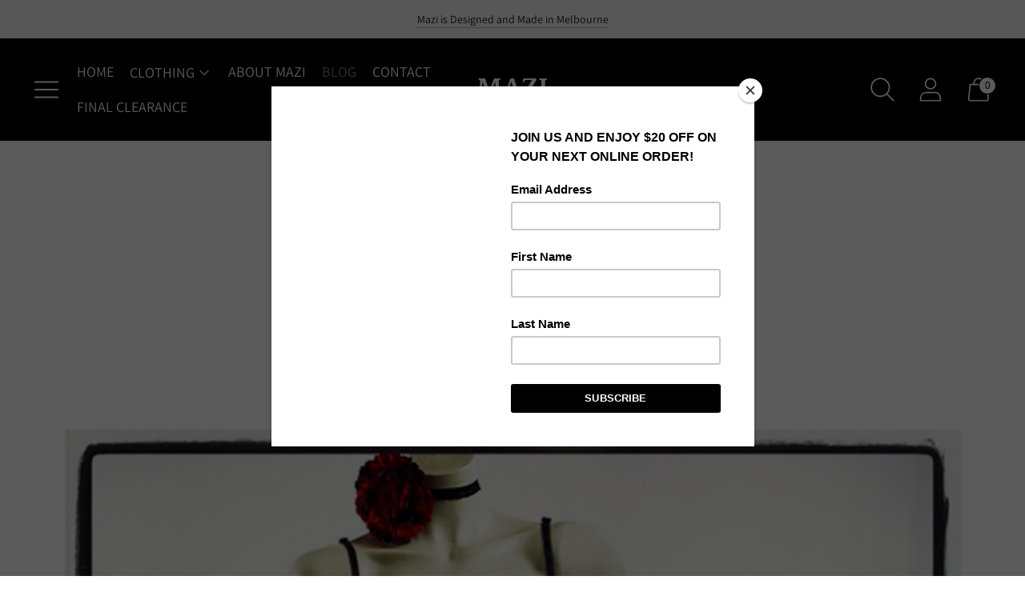

--- FILE ---
content_type: text/html; charset=utf-8
request_url: https://mazi.com.au/blogs/news/the-mazi-slip-dress
body_size: 31717
content:
<!doctype html>

<!--
  ___ ___ ___ ___
       /  /\                     /__/\         /  /\         /  /\
      /  /:/_                    \  \:\       /  /:/        /  /::\
     /  /:/ /\  ___     ___       \  \:\     /  /:/        /  /:/\:\
    /  /:/ /:/ /__/\   /  /\  ___  \  \:\   /  /:/  ___   /  /:/  \:\
   /__/:/ /:/  \  \:\ /  /:/ /__/\  \__\:\ /__/:/  /  /\ /__/:/ \__\:\
   \  \:\/:/    \  \:\  /:/  \  \:\ /  /:/ \  \:\ /  /:/ \  \:\ /  /:/
    \  \::/      \  \:\/:/    \  \:\  /:/   \  \:\  /:/   \  \:\  /:/
     \  \:\       \  \::/      \  \:\/:/     \  \:\/:/     \  \:\/:/
      \  \:\       \__\/        \  \::/       \  \::/       \  \::/
       \__\/                     \__\/         \__\/         \__\/

  --------------------------------------------------------------------
  #  Spark v4.0.3
  #  Documentation: https://help.fluorescent.co/v/spark
  #  Purchase: https://themes.shopify.com/themes/spark/
  #  A product by Fluorescent: https://fluorescent.co/
  --------------------------------------------------------------------
-->

<html class="no-js" lang="en" style="--announcement-height: 1px;">
  <head>
    <meta charset="UTF-8">
    <meta http-equiv="X-UA-Compatible" content="IE=edge,chrome=1">
    <meta name="viewport" content="width=device-width,initial-scale=1">
    




  <meta name="description" content="The Mazi Slip Dress: The distinctly feminine Mazi long Scoop Slip dress is an essential layering piece that is designed to be worn comfortably underneath all our Mazi sheer and lace dresses, however she can also be worn on her own as a classic slip dress. The Mazi slip dress has unique handmade adjustable bra straps an">



    <link rel="canonical" href="https://mazi.com.au/blogs/news/the-mazi-slip-dress">
    <link rel="preconnect" href="https://cdn.shopify.com" crossorigin><title>The Mazi Slip Dress
&ndash; MAZI</title>

    





  
  
  




<meta property="og:url" content="https://mazi.com.au/blogs/news/the-mazi-slip-dress">
<meta property="og:site_name" content="MAZI">
<meta property="og:type" content="article">
<meta property="og:title" content="The Mazi Slip Dress">
<meta property="og:description" content="The Mazi Slip Dress: The distinctly feminine Mazi long Scoop Slip dress is an essential layering piece that is designed to be worn comfortably underneath all our Mazi sheer and lace dresses, however she can also be worn on her own as a classic slip dress. The Mazi slip dress has unique handmade adjustable bra straps an">
<meta property="og:image" content="http://mazi.com.au/cdn/shop/articles/Red-Slip.jpg?v=1577933111">
<meta property="og:image:secure_url" content="https://mazi.com.au/cdn/shop/articles/Red-Slip.jpg?v=1577933111">



<meta name="twitter:title" content="The Mazi Slip Dress">
<meta name="twitter:description" content="The Mazi Slip Dress: The distinctly feminine Mazi long Scoop Slip dress is an essential layering piece that is designed to be worn comfortably underneath all our Mazi sheer and lace dresses, however she can also be worn on her own as a classic slip dress. The Mazi slip dress has unique handmade adjustable bra straps an">
<meta name="twitter:card" content="summary_large_image">
<meta name="twitter:image" content="https://mazi.com.au/cdn/shop/articles/Red-Slip.jpg?v=1577933111">
<meta name="twitter:image:width" content="480">
<meta name="twitter:image:height" content="480">


    <script>
  console.log('Spark v4.0.3 by Fluorescent');

  document.documentElement.className = document.documentElement.className.replace('no-js', '');
  if (window.matchMedia(`(prefers-reduced-motion: reduce)`) === true || window.matchMedia(`(prefers-reduced-motion: reduce)`).matches === true) {
    document.documentElement.classList.add('prefers-reduced-motion');
  }

  window.theme = {
    version: 'v4.0.3',
    coreData: {
      n: "Spark",
      v: "v4.0.3",
    },
    animation: {
      delayExtraShort: 0.08,
      delayShort: 0.1,
      delay: 0.14,
      delayLong: 0.33,
      duration: 0.66,
      ease: "0.33,0.00,0.00,1.00"
    },
    strings: {
      name: "MAZI",
      accessibility: {
        play_video: "Play",
        pause_video: "Pause"
      },
      product: {
        no_shipping_rates: "Shipping rate unavailable",
        country_placeholder: "Country\/Region",
        review: "Write a review"
      },
      products: {
        product: {
          unavailable: "Unavailable",
          unitPrice: "Unit price",
          unitPriceSeparator: "per",
          sku: "SKU"
        }
      },
      quickCart: {
        addProductQuantity: "Add product quantity",
        removeProductQuantity: "Subtract product quantity",
        removeProduct: "Remove",
        quantity: "Quantity"
      }
    },
    routes: {
      root: "/",
      cart: {
        base: "/cart",
        add: "/cart/add",
        change: "/cart/change",
        clear: "/cart/clear",
        // Manual routes until Shopify adds support
        shipping: "/cart/shipping_rates",
      },
      // Manual routes until Shopify adds support
      products: "/products",
      productRecommendations: "/recommendations/products",
      predictive_search_url: '/search/suggest'
    },
  }

  
</script><script>
    window.theme.moneyFormat = "${{amount}} AUD"
  </script>
    <style>
  @font-face {
  font-family: Halant;
  font-weight: 600;
  font-style: normal;
  font-display: swap;
  src: url("//mazi.com.au/cdn/fonts/halant/halant_n6.ebdefaba0504a1f859ddaae985582901c790e659.woff2") format("woff2"),
       url("//mazi.com.au/cdn/fonts/halant/halant_n6.aef6c70c0aa1ea1f20fa9f16587acd424b822af4.woff") format("woff");
}

  @font-face {
  font-family: Halant;
  font-weight: 600;
  font-style: normal;
  font-display: swap;
  src: url("//mazi.com.au/cdn/fonts/halant/halant_n6.ebdefaba0504a1f859ddaae985582901c790e659.woff2") format("woff2"),
       url("//mazi.com.au/cdn/fonts/halant/halant_n6.aef6c70c0aa1ea1f20fa9f16587acd424b822af4.woff") format("woff");
}

  @font-face {
  font-family: Halant;
  font-weight: 300;
  font-style: normal;
  font-display: swap;
  src: url("//mazi.com.au/cdn/fonts/halant/halant_n3.19b8dda358cfd2ac1c0276f3af4bed7d3dcbc9a3.woff2") format("woff2"),
       url("//mazi.com.au/cdn/fonts/halant/halant_n3.2f3e95c249f5359d85996ec20bc4cce914a842db.woff") format("woff");
}

  @font-face {
  font-family: Assistant;
  font-weight: 400;
  font-style: normal;
  font-display: swap;
  src: url("//mazi.com.au/cdn/fonts/assistant/assistant_n4.9120912a469cad1cc292572851508ca49d12e768.woff2") format("woff2"),
       url("//mazi.com.au/cdn/fonts/assistant/assistant_n4.6e9875ce64e0fefcd3f4446b7ec9036b3ddd2985.woff") format("woff");
}

  @font-face {
  font-family: Assistant;
  font-weight: 700;
  font-style: normal;
  font-display: swap;
  src: url("//mazi.com.au/cdn/fonts/assistant/assistant_n7.bf44452348ec8b8efa3aa3068825305886b1c83c.woff2") format("woff2"),
       url("//mazi.com.au/cdn/fonts/assistant/assistant_n7.0c887fee83f6b3bda822f1150b912c72da0f7b64.woff") format("woff");
}

  
  

  :root {
    --color-text: #1d1d1d;
    --color-text-meta: rgba(29, 29, 29, 0.6);
    --color-text-link: #000000;
    --color-text-error: #C71B1B;
    --color-text-success: #21b646;

    --color-background: #ffffff;
    --color-background-transparent: rgba(255, 255, 255, 0.8);
    --color-border: #d4d4d4;
    --color-overlay: #181818;
    --color-overlay-transparent: rgba(24, 24, 24, 0.6);

    --color-background-meta: #f5f5f5;
    --color-background-darker-meta: #e8e8e8;
    --color-foreground-meta: rgba(29, 29, 29, 0.6);

    --color-card-background: #f5f5f5;
    --color-card-background-contrast: #eaeaea;

    --color-border-input: #d4d4d4;
    --color-text-input: #1d1d1d;

    --color-background-button: #191919;
    --color-background-button-hover: #4c4c4c;
    --color-text-button: #ffffff;
    --color-icon: rgba(29, 29, 29, 0.4);
    --color-icon-darker: rgba(29, 29, 29, 0.6);

    --color-background-sale-badge: #aa1c1c;
    --color-text-sale-badge: #ffffff;
    --color-background-sold-badge: #000000;
    --color-text-sold-badge: #ffffff;

    --color-background-contrast: #f4f4f4;
    --color-background-meta-contrast: #eaeaea;
    --color-background-darker-meta-contrast: #dddddd;
    --color-foreground-meta-contrast: rgba(0, 0, 0, 0.6);
    --color-text-contrast: #000000;
    --color-text-meta-contrast: rgba(0, 0, 0, 0.6);
    --color-border-contrast: #d4d4d4;
    --color-background-button-contrast: #000000;
    --color-background-button-hover-contrast: #333333;
    --color-text-button-contrast: #ffffff;
    --color-text-link-contrast: #000000;

    --color-text-header: #ffffff;
    --color-background-header: #000000;
    --color-background-header-transparent: rgba(0, 0, 0, 0);
    --color-icon-header: #ffffff;
    --color-shadow-header: rgba(0, 0, 0, 0.15);

    --color-background-footer: #F4F4F4;
    --color-text-footer: #1D1D1D;

    --color-text-popover: #FFFFFF;
    --color-text-meta-popover: rgba(255, 255, 255, 0.6);
    --color-background-popover: #131313;
    --color-background-meta-popover: #1d1d1d;
    --color-background-darker-meta-popover: #101010;
    --color-background-button-popover: #ffffff;
    --color-background-button-hover-popover: #cccccc;
    --color-text-button-popover: #131313;
    --color-border-popover: #3D3D3D;
    --color-border-meta-popover: #0a0a0a;

    --button-style: uppercase;
    --button-shape: 0;

    --font-logo: Halant, serif;
    --font-logo-weight: 600;
    --font-logo-style: normal;
    --logo-font-size: 37px;
    --logo-text-transform: none;
    --logo-letter-spacing: 0.0em;

    --font-heading: Halant, serif;
    --font-heading-weight: 600;
    --font-heading-style: normal;
    --font-heading-light-weight: 300;
    --font-heading-text-transform: none;
    --font-heading-base-letter-spacing: -0.025em;
    --font-heading-base-size: 48px;

    --font-body: Assistant, sans-serif;
    --font-body-weight: 400;
    --font-body-style: normal;
    --font-body-italic: italic;
    --font-body-bold-weight: 700;
    --font-body-base-letter-spacing: 0.0em;
    --font-body-base-size: 18px;
    --font-body-base-line-height: 1.56;

    --font-product-title-text-transform: uppercase;
    --font-product-title-base-letter-spacing: 0.025em;

    --font-navigation-text-transform: none;
    --font-navigation-base-letter-spacing: 0.0em;

    /* Typography */
    --font-size-heading-1-large: 64px;
    --line-height-heading-1-large: 44;

    --font-size-heading-1-base: 48px;
    --line-height-heading-1-base: 1.08;

    --font-size-heading-2-large: 36px;
    --line-height-heading-2-large: 1.22;

    --font-size-heading-2-base: 28px;
    --line-height-heading-2-base: 1.29;

    --font-size-heading-3-base: 24px;
    --line-height-heading-3-base: 1.33;

    --font-size-heading-4-base: 20px;
    --line-height-heading-4-base: 1.4;

    --font-size-body-large: 24px;
    --line-height-body-large: 1.5;

    --font-size-body-base: 18px;
    --line-height-body-base:  1.56;

    --font-size-body-small: 16px;
    --line-height-body-small: 1.75;

    --font-size-body-x-small: 14px;
    --line-height-body-x-small: 1.85;

    --font-size-navigation-base: 18px;

    /* Shopify pay specific */
    --payment-terms-background-color: #f5f5f5;
  }

  @media (max-width: 45em) {
    :root{
      --logo-font-size: 22px;

      --font-size-heading-1-large: 51px;

      --font-size-heading-1-base: 38.4px;

      --font-size-heading-2-large: 29px;

      --font-size-heading-2-base: 22px;

      --font-size-heading-3-base: 19px;

      --font-size-heading-4-base: 16px;

      --font-size-body-large: 22px;

      --font-size-body-base: 16.2px;

      --font-size-body-small: 14px;

      --font-size-body-x-small: 13px;

      --font-size-navigation-base: 16.2px;
    }
  }
</style>

<script>
  flu = window.flu || {};
  flu.chunks = {
    flickity: "//mazi.com.au/cdn/shop/t/14/assets/flickity-chunk.js?v=161333171902861910521767502000",
    anime: "//mazi.com.au/cdn/shop/t/14/assets/anime-chunk.js?v=85547867352230869071767502000",
    video: "//mazi.com.au/cdn/shop/t/14/assets/video-chunk.js?v=53745494778336900251767502000",
    gsap: "//mazi.com.au/cdn/shop/t/14/assets/gsap-chunk.js?v=46784514246263264801767502000",
  };
</script>





  <script type="module" src="//mazi.com.au/cdn/shop/t/14/assets/theme.min.js?v=6906184867855081921767502000"></script>







<link href="//mazi.com.au/cdn/shop/t/14/assets/theme.css?v=83268723753883836111767502000" rel="stylesheet" type="text/css" media="all" />
<link href="//mazi.com.au/cdn/shop/t/14/assets/custom.css?v=55038404157056463381767502000" rel="stylesheet" type="text/css" media="all" />
<script>window.performance && window.performance.mark && window.performance.mark('shopify.content_for_header.start');</script><meta id="shopify-digital-wallet" name="shopify-digital-wallet" content="/4829053018/digital_wallets/dialog">
<meta name="shopify-checkout-api-token" content="3b138aa7907e02039492b32668259ddd">
<meta id="in-context-paypal-metadata" data-shop-id="4829053018" data-venmo-supported="false" data-environment="production" data-locale="en_US" data-paypal-v4="true" data-currency="AUD">
<link rel="alternate" type="application/atom+xml" title="Feed" href="/blogs/news.atom" />
<script async="async" src="/checkouts/internal/preloads.js?locale=en-AU"></script>
<link rel="preconnect" href="https://shop.app" crossorigin="anonymous">
<script async="async" src="https://shop.app/checkouts/internal/preloads.js?locale=en-AU&shop_id=4829053018" crossorigin="anonymous"></script>
<script id="shopify-features" type="application/json">{"accessToken":"3b138aa7907e02039492b32668259ddd","betas":["rich-media-storefront-analytics"],"domain":"mazi.com.au","predictiveSearch":true,"shopId":4829053018,"locale":"en"}</script>
<script>var Shopify = Shopify || {};
Shopify.shop = "mia-mazi.myshopify.com";
Shopify.locale = "en";
Shopify.currency = {"active":"AUD","rate":"1.0"};
Shopify.country = "AU";
Shopify.theme = {"name":"Updated copy of Updated copy of Updated copy of...","id":174333755551,"schema_name":"Spark","schema_version":"4.0.3","theme_store_id":911,"role":"main"};
Shopify.theme.handle = "null";
Shopify.theme.style = {"id":null,"handle":null};
Shopify.cdnHost = "mazi.com.au/cdn";
Shopify.routes = Shopify.routes || {};
Shopify.routes.root = "/";</script>
<script type="module">!function(o){(o.Shopify=o.Shopify||{}).modules=!0}(window);</script>
<script>!function(o){function n(){var o=[];function n(){o.push(Array.prototype.slice.apply(arguments))}return n.q=o,n}var t=o.Shopify=o.Shopify||{};t.loadFeatures=n(),t.autoloadFeatures=n()}(window);</script>
<script>
  window.ShopifyPay = window.ShopifyPay || {};
  window.ShopifyPay.apiHost = "shop.app\/pay";
  window.ShopifyPay.redirectState = null;
</script>
<script id="shop-js-analytics" type="application/json">{"pageType":"article"}</script>
<script defer="defer" async type="module" src="//mazi.com.au/cdn/shopifycloud/shop-js/modules/v2/client.init-shop-cart-sync_C5BV16lS.en.esm.js"></script>
<script defer="defer" async type="module" src="//mazi.com.au/cdn/shopifycloud/shop-js/modules/v2/chunk.common_CygWptCX.esm.js"></script>
<script type="module">
  await import("//mazi.com.au/cdn/shopifycloud/shop-js/modules/v2/client.init-shop-cart-sync_C5BV16lS.en.esm.js");
await import("//mazi.com.au/cdn/shopifycloud/shop-js/modules/v2/chunk.common_CygWptCX.esm.js");

  window.Shopify.SignInWithShop?.initShopCartSync?.({"fedCMEnabled":true,"windoidEnabled":true});

</script>
<script>
  window.Shopify = window.Shopify || {};
  if (!window.Shopify.featureAssets) window.Shopify.featureAssets = {};
  window.Shopify.featureAssets['shop-js'] = {"shop-cart-sync":["modules/v2/client.shop-cart-sync_ZFArdW7E.en.esm.js","modules/v2/chunk.common_CygWptCX.esm.js"],"init-fed-cm":["modules/v2/client.init-fed-cm_CmiC4vf6.en.esm.js","modules/v2/chunk.common_CygWptCX.esm.js"],"shop-button":["modules/v2/client.shop-button_tlx5R9nI.en.esm.js","modules/v2/chunk.common_CygWptCX.esm.js"],"shop-cash-offers":["modules/v2/client.shop-cash-offers_DOA2yAJr.en.esm.js","modules/v2/chunk.common_CygWptCX.esm.js","modules/v2/chunk.modal_D71HUcav.esm.js"],"init-windoid":["modules/v2/client.init-windoid_sURxWdc1.en.esm.js","modules/v2/chunk.common_CygWptCX.esm.js"],"shop-toast-manager":["modules/v2/client.shop-toast-manager_ClPi3nE9.en.esm.js","modules/v2/chunk.common_CygWptCX.esm.js"],"init-shop-email-lookup-coordinator":["modules/v2/client.init-shop-email-lookup-coordinator_B8hsDcYM.en.esm.js","modules/v2/chunk.common_CygWptCX.esm.js"],"init-shop-cart-sync":["modules/v2/client.init-shop-cart-sync_C5BV16lS.en.esm.js","modules/v2/chunk.common_CygWptCX.esm.js"],"avatar":["modules/v2/client.avatar_BTnouDA3.en.esm.js"],"pay-button":["modules/v2/client.pay-button_FdsNuTd3.en.esm.js","modules/v2/chunk.common_CygWptCX.esm.js"],"init-customer-accounts":["modules/v2/client.init-customer-accounts_DxDtT_ad.en.esm.js","modules/v2/client.shop-login-button_C5VAVYt1.en.esm.js","modules/v2/chunk.common_CygWptCX.esm.js","modules/v2/chunk.modal_D71HUcav.esm.js"],"init-shop-for-new-customer-accounts":["modules/v2/client.init-shop-for-new-customer-accounts_ChsxoAhi.en.esm.js","modules/v2/client.shop-login-button_C5VAVYt1.en.esm.js","modules/v2/chunk.common_CygWptCX.esm.js","modules/v2/chunk.modal_D71HUcav.esm.js"],"shop-login-button":["modules/v2/client.shop-login-button_C5VAVYt1.en.esm.js","modules/v2/chunk.common_CygWptCX.esm.js","modules/v2/chunk.modal_D71HUcav.esm.js"],"init-customer-accounts-sign-up":["modules/v2/client.init-customer-accounts-sign-up_CPSyQ0Tj.en.esm.js","modules/v2/client.shop-login-button_C5VAVYt1.en.esm.js","modules/v2/chunk.common_CygWptCX.esm.js","modules/v2/chunk.modal_D71HUcav.esm.js"],"shop-follow-button":["modules/v2/client.shop-follow-button_Cva4Ekp9.en.esm.js","modules/v2/chunk.common_CygWptCX.esm.js","modules/v2/chunk.modal_D71HUcav.esm.js"],"checkout-modal":["modules/v2/client.checkout-modal_BPM8l0SH.en.esm.js","modules/v2/chunk.common_CygWptCX.esm.js","modules/v2/chunk.modal_D71HUcav.esm.js"],"lead-capture":["modules/v2/client.lead-capture_Bi8yE_yS.en.esm.js","modules/v2/chunk.common_CygWptCX.esm.js","modules/v2/chunk.modal_D71HUcav.esm.js"],"shop-login":["modules/v2/client.shop-login_D6lNrXab.en.esm.js","modules/v2/chunk.common_CygWptCX.esm.js","modules/v2/chunk.modal_D71HUcav.esm.js"],"payment-terms":["modules/v2/client.payment-terms_CZxnsJam.en.esm.js","modules/v2/chunk.common_CygWptCX.esm.js","modules/v2/chunk.modal_D71HUcav.esm.js"]};
</script>
<script>(function() {
  var isLoaded = false;
  function asyncLoad() {
    if (isLoaded) return;
    isLoaded = true;
    var urls = ["https:\/\/chimpstatic.com\/mcjs-connected\/js\/users\/63b1ce793a0644e42e5acd013\/74096449e64f12710c3584e76.js?shop=mia-mazi.myshopify.com","\/\/shopify.privy.com\/widget.js?shop=mia-mazi.myshopify.com","https:\/\/cdn.recovermycart.com\/scripts\/keepcart\/CartJS.min.js?shop=mia-mazi.myshopify.com\u0026shop=mia-mazi.myshopify.com"];
    for (var i = 0; i < urls.length; i++) {
      var s = document.createElement('script');
      s.type = 'text/javascript';
      s.async = true;
      s.src = urls[i];
      var x = document.getElementsByTagName('script')[0];
      x.parentNode.insertBefore(s, x);
    }
  };
  if(window.attachEvent) {
    window.attachEvent('onload', asyncLoad);
  } else {
    window.addEventListener('load', asyncLoad, false);
  }
})();</script>
<script id="__st">var __st={"a":4829053018,"offset":39600,"reqid":"41787d97-fe96-4667-8618-fee6c1f89ae5-1768818614","pageurl":"mazi.com.au\/blogs\/news\/the-mazi-slip-dress","s":"articles-383978700890","u":"4e97a7f2cf28","p":"article","rtyp":"article","rid":383978700890};</script>
<script>window.ShopifyPaypalV4VisibilityTracking = true;</script>
<script id="captcha-bootstrap">!function(){'use strict';const t='contact',e='account',n='new_comment',o=[[t,t],['blogs',n],['comments',n],[t,'customer']],c=[[e,'customer_login'],[e,'guest_login'],[e,'recover_customer_password'],[e,'create_customer']],r=t=>t.map((([t,e])=>`form[action*='/${t}']:not([data-nocaptcha='true']) input[name='form_type'][value='${e}']`)).join(','),a=t=>()=>t?[...document.querySelectorAll(t)].map((t=>t.form)):[];function s(){const t=[...o],e=r(t);return a(e)}const i='password',u='form_key',d=['recaptcha-v3-token','g-recaptcha-response','h-captcha-response',i],f=()=>{try{return window.sessionStorage}catch{return}},m='__shopify_v',_=t=>t.elements[u];function p(t,e,n=!1){try{const o=window.sessionStorage,c=JSON.parse(o.getItem(e)),{data:r}=function(t){const{data:e,action:n}=t;return t[m]||n?{data:e,action:n}:{data:t,action:n}}(c);for(const[e,n]of Object.entries(r))t.elements[e]&&(t.elements[e].value=n);n&&o.removeItem(e)}catch(o){console.error('form repopulation failed',{error:o})}}const l='form_type',E='cptcha';function T(t){t.dataset[E]=!0}const w=window,h=w.document,L='Shopify',v='ce_forms',y='captcha';let A=!1;((t,e)=>{const n=(g='f06e6c50-85a8-45c8-87d0-21a2b65856fe',I='https://cdn.shopify.com/shopifycloud/storefront-forms-hcaptcha/ce_storefront_forms_captcha_hcaptcha.v1.5.2.iife.js',D={infoText:'Protected by hCaptcha',privacyText:'Privacy',termsText:'Terms'},(t,e,n)=>{const o=w[L][v],c=o.bindForm;if(c)return c(t,g,e,D).then(n);var r;o.q.push([[t,g,e,D],n]),r=I,A||(h.body.append(Object.assign(h.createElement('script'),{id:'captcha-provider',async:!0,src:r})),A=!0)});var g,I,D;w[L]=w[L]||{},w[L][v]=w[L][v]||{},w[L][v].q=[],w[L][y]=w[L][y]||{},w[L][y].protect=function(t,e){n(t,void 0,e),T(t)},Object.freeze(w[L][y]),function(t,e,n,w,h,L){const[v,y,A,g]=function(t,e,n){const i=e?o:[],u=t?c:[],d=[...i,...u],f=r(d),m=r(i),_=r(d.filter((([t,e])=>n.includes(e))));return[a(f),a(m),a(_),s()]}(w,h,L),I=t=>{const e=t.target;return e instanceof HTMLFormElement?e:e&&e.form},D=t=>v().includes(t);t.addEventListener('submit',(t=>{const e=I(t);if(!e)return;const n=D(e)&&!e.dataset.hcaptchaBound&&!e.dataset.recaptchaBound,o=_(e),c=g().includes(e)&&(!o||!o.value);(n||c)&&t.preventDefault(),c&&!n&&(function(t){try{if(!f())return;!function(t){const e=f();if(!e)return;const n=_(t);if(!n)return;const o=n.value;o&&e.removeItem(o)}(t);const e=Array.from(Array(32),(()=>Math.random().toString(36)[2])).join('');!function(t,e){_(t)||t.append(Object.assign(document.createElement('input'),{type:'hidden',name:u})),t.elements[u].value=e}(t,e),function(t,e){const n=f();if(!n)return;const o=[...t.querySelectorAll(`input[type='${i}']`)].map((({name:t})=>t)),c=[...d,...o],r={};for(const[a,s]of new FormData(t).entries())c.includes(a)||(r[a]=s);n.setItem(e,JSON.stringify({[m]:1,action:t.action,data:r}))}(t,e)}catch(e){console.error('failed to persist form',e)}}(e),e.submit())}));const S=(t,e)=>{t&&!t.dataset[E]&&(n(t,e.some((e=>e===t))),T(t))};for(const o of['focusin','change'])t.addEventListener(o,(t=>{const e=I(t);D(e)&&S(e,y())}));const B=e.get('form_key'),M=e.get(l),P=B&&M;t.addEventListener('DOMContentLoaded',(()=>{const t=y();if(P)for(const e of t)e.elements[l].value===M&&p(e,B);[...new Set([...A(),...v().filter((t=>'true'===t.dataset.shopifyCaptcha))])].forEach((e=>S(e,t)))}))}(h,new URLSearchParams(w.location.search),n,t,e,['guest_login'])})(!0,!0)}();</script>
<script integrity="sha256-4kQ18oKyAcykRKYeNunJcIwy7WH5gtpwJnB7kiuLZ1E=" data-source-attribution="shopify.loadfeatures" defer="defer" src="//mazi.com.au/cdn/shopifycloud/storefront/assets/storefront/load_feature-a0a9edcb.js" crossorigin="anonymous"></script>
<script crossorigin="anonymous" defer="defer" src="//mazi.com.au/cdn/shopifycloud/storefront/assets/shopify_pay/storefront-65b4c6d7.js?v=20250812"></script>
<script data-source-attribution="shopify.dynamic_checkout.dynamic.init">var Shopify=Shopify||{};Shopify.PaymentButton=Shopify.PaymentButton||{isStorefrontPortableWallets:!0,init:function(){window.Shopify.PaymentButton.init=function(){};var t=document.createElement("script");t.src="https://mazi.com.au/cdn/shopifycloud/portable-wallets/latest/portable-wallets.en.js",t.type="module",document.head.appendChild(t)}};
</script>
<script data-source-attribution="shopify.dynamic_checkout.buyer_consent">
  function portableWalletsHideBuyerConsent(e){var t=document.getElementById("shopify-buyer-consent"),n=document.getElementById("shopify-subscription-policy-button");t&&n&&(t.classList.add("hidden"),t.setAttribute("aria-hidden","true"),n.removeEventListener("click",e))}function portableWalletsShowBuyerConsent(e){var t=document.getElementById("shopify-buyer-consent"),n=document.getElementById("shopify-subscription-policy-button");t&&n&&(t.classList.remove("hidden"),t.removeAttribute("aria-hidden"),n.addEventListener("click",e))}window.Shopify?.PaymentButton&&(window.Shopify.PaymentButton.hideBuyerConsent=portableWalletsHideBuyerConsent,window.Shopify.PaymentButton.showBuyerConsent=portableWalletsShowBuyerConsent);
</script>
<script data-source-attribution="shopify.dynamic_checkout.cart.bootstrap">document.addEventListener("DOMContentLoaded",(function(){function t(){return document.querySelector("shopify-accelerated-checkout-cart, shopify-accelerated-checkout")}if(t())Shopify.PaymentButton.init();else{new MutationObserver((function(e,n){t()&&(Shopify.PaymentButton.init(),n.disconnect())})).observe(document.body,{childList:!0,subtree:!0})}}));
</script>
<script id='scb4127' type='text/javascript' async='' src='https://mazi.com.au/cdn/shopifycloud/privacy-banner/storefront-banner.js'></script><link id="shopify-accelerated-checkout-styles" rel="stylesheet" media="screen" href="https://mazi.com.au/cdn/shopifycloud/portable-wallets/latest/accelerated-checkout-backwards-compat.css" crossorigin="anonymous">
<style id="shopify-accelerated-checkout-cart">
        #shopify-buyer-consent {
  margin-top: 1em;
  display: inline-block;
  width: 100%;
}

#shopify-buyer-consent.hidden {
  display: none;
}

#shopify-subscription-policy-button {
  background: none;
  border: none;
  padding: 0;
  text-decoration: underline;
  font-size: inherit;
  cursor: pointer;
}

#shopify-subscription-policy-button::before {
  box-shadow: none;
}

      </style>

<script>window.performance && window.performance.mark && window.performance.mark('shopify.content_for_header.end');</script>
  <link href="https://monorail-edge.shopifysvc.com" rel="dns-prefetch">
<script>(function(){if ("sendBeacon" in navigator && "performance" in window) {try {var session_token_from_headers = performance.getEntriesByType('navigation')[0].serverTiming.find(x => x.name == '_s').description;} catch {var session_token_from_headers = undefined;}var session_cookie_matches = document.cookie.match(/_shopify_s=([^;]*)/);var session_token_from_cookie = session_cookie_matches && session_cookie_matches.length === 2 ? session_cookie_matches[1] : "";var session_token = session_token_from_headers || session_token_from_cookie || "";function handle_abandonment_event(e) {var entries = performance.getEntries().filter(function(entry) {return /monorail-edge.shopifysvc.com/.test(entry.name);});if (!window.abandonment_tracked && entries.length === 0) {window.abandonment_tracked = true;var currentMs = Date.now();var navigation_start = performance.timing.navigationStart;var payload = {shop_id: 4829053018,url: window.location.href,navigation_start,duration: currentMs - navigation_start,session_token,page_type: "article"};window.navigator.sendBeacon("https://monorail-edge.shopifysvc.com/v1/produce", JSON.stringify({schema_id: "online_store_buyer_site_abandonment/1.1",payload: payload,metadata: {event_created_at_ms: currentMs,event_sent_at_ms: currentMs}}));}}window.addEventListener('pagehide', handle_abandonment_event);}}());</script>
<script id="web-pixels-manager-setup">(function e(e,d,r,n,o){if(void 0===o&&(o={}),!Boolean(null===(a=null===(i=window.Shopify)||void 0===i?void 0:i.analytics)||void 0===a?void 0:a.replayQueue)){var i,a;window.Shopify=window.Shopify||{};var t=window.Shopify;t.analytics=t.analytics||{};var s=t.analytics;s.replayQueue=[],s.publish=function(e,d,r){return s.replayQueue.push([e,d,r]),!0};try{self.performance.mark("wpm:start")}catch(e){}var l=function(){var e={modern:/Edge?\/(1{2}[4-9]|1[2-9]\d|[2-9]\d{2}|\d{4,})\.\d+(\.\d+|)|Firefox\/(1{2}[4-9]|1[2-9]\d|[2-9]\d{2}|\d{4,})\.\d+(\.\d+|)|Chrom(ium|e)\/(9{2}|\d{3,})\.\d+(\.\d+|)|(Maci|X1{2}).+ Version\/(15\.\d+|(1[6-9]|[2-9]\d|\d{3,})\.\d+)([,.]\d+|)( \(\w+\)|)( Mobile\/\w+|) Safari\/|Chrome.+OPR\/(9{2}|\d{3,})\.\d+\.\d+|(CPU[ +]OS|iPhone[ +]OS|CPU[ +]iPhone|CPU IPhone OS|CPU iPad OS)[ +]+(15[._]\d+|(1[6-9]|[2-9]\d|\d{3,})[._]\d+)([._]\d+|)|Android:?[ /-](13[3-9]|1[4-9]\d|[2-9]\d{2}|\d{4,})(\.\d+|)(\.\d+|)|Android.+Firefox\/(13[5-9]|1[4-9]\d|[2-9]\d{2}|\d{4,})\.\d+(\.\d+|)|Android.+Chrom(ium|e)\/(13[3-9]|1[4-9]\d|[2-9]\d{2}|\d{4,})\.\d+(\.\d+|)|SamsungBrowser\/([2-9]\d|\d{3,})\.\d+/,legacy:/Edge?\/(1[6-9]|[2-9]\d|\d{3,})\.\d+(\.\d+|)|Firefox\/(5[4-9]|[6-9]\d|\d{3,})\.\d+(\.\d+|)|Chrom(ium|e)\/(5[1-9]|[6-9]\d|\d{3,})\.\d+(\.\d+|)([\d.]+$|.*Safari\/(?![\d.]+ Edge\/[\d.]+$))|(Maci|X1{2}).+ Version\/(10\.\d+|(1[1-9]|[2-9]\d|\d{3,})\.\d+)([,.]\d+|)( \(\w+\)|)( Mobile\/\w+|) Safari\/|Chrome.+OPR\/(3[89]|[4-9]\d|\d{3,})\.\d+\.\d+|(CPU[ +]OS|iPhone[ +]OS|CPU[ +]iPhone|CPU IPhone OS|CPU iPad OS)[ +]+(10[._]\d+|(1[1-9]|[2-9]\d|\d{3,})[._]\d+)([._]\d+|)|Android:?[ /-](13[3-9]|1[4-9]\d|[2-9]\d{2}|\d{4,})(\.\d+|)(\.\d+|)|Mobile Safari.+OPR\/([89]\d|\d{3,})\.\d+\.\d+|Android.+Firefox\/(13[5-9]|1[4-9]\d|[2-9]\d{2}|\d{4,})\.\d+(\.\d+|)|Android.+Chrom(ium|e)\/(13[3-9]|1[4-9]\d|[2-9]\d{2}|\d{4,})\.\d+(\.\d+|)|Android.+(UC? ?Browser|UCWEB|U3)[ /]?(15\.([5-9]|\d{2,})|(1[6-9]|[2-9]\d|\d{3,})\.\d+)\.\d+|SamsungBrowser\/(5\.\d+|([6-9]|\d{2,})\.\d+)|Android.+MQ{2}Browser\/(14(\.(9|\d{2,})|)|(1[5-9]|[2-9]\d|\d{3,})(\.\d+|))(\.\d+|)|K[Aa][Ii]OS\/(3\.\d+|([4-9]|\d{2,})\.\d+)(\.\d+|)/},d=e.modern,r=e.legacy,n=navigator.userAgent;return n.match(d)?"modern":n.match(r)?"legacy":"unknown"}(),u="modern"===l?"modern":"legacy",c=(null!=n?n:{modern:"",legacy:""})[u],f=function(e){return[e.baseUrl,"/wpm","/b",e.hashVersion,"modern"===e.buildTarget?"m":"l",".js"].join("")}({baseUrl:d,hashVersion:r,buildTarget:u}),m=function(e){var d=e.version,r=e.bundleTarget,n=e.surface,o=e.pageUrl,i=e.monorailEndpoint;return{emit:function(e){var a=e.status,t=e.errorMsg,s=(new Date).getTime(),l=JSON.stringify({metadata:{event_sent_at_ms:s},events:[{schema_id:"web_pixels_manager_load/3.1",payload:{version:d,bundle_target:r,page_url:o,status:a,surface:n,error_msg:t},metadata:{event_created_at_ms:s}}]});if(!i)return console&&console.warn&&console.warn("[Web Pixels Manager] No Monorail endpoint provided, skipping logging."),!1;try{return self.navigator.sendBeacon.bind(self.navigator)(i,l)}catch(e){}var u=new XMLHttpRequest;try{return u.open("POST",i,!0),u.setRequestHeader("Content-Type","text/plain"),u.send(l),!0}catch(e){return console&&console.warn&&console.warn("[Web Pixels Manager] Got an unhandled error while logging to Monorail."),!1}}}}({version:r,bundleTarget:l,surface:e.surface,pageUrl:self.location.href,monorailEndpoint:e.monorailEndpoint});try{o.browserTarget=l,function(e){var d=e.src,r=e.async,n=void 0===r||r,o=e.onload,i=e.onerror,a=e.sri,t=e.scriptDataAttributes,s=void 0===t?{}:t,l=document.createElement("script"),u=document.querySelector("head"),c=document.querySelector("body");if(l.async=n,l.src=d,a&&(l.integrity=a,l.crossOrigin="anonymous"),s)for(var f in s)if(Object.prototype.hasOwnProperty.call(s,f))try{l.dataset[f]=s[f]}catch(e){}if(o&&l.addEventListener("load",o),i&&l.addEventListener("error",i),u)u.appendChild(l);else{if(!c)throw new Error("Did not find a head or body element to append the script");c.appendChild(l)}}({src:f,async:!0,onload:function(){if(!function(){var e,d;return Boolean(null===(d=null===(e=window.Shopify)||void 0===e?void 0:e.analytics)||void 0===d?void 0:d.initialized)}()){var d=window.webPixelsManager.init(e)||void 0;if(d){var r=window.Shopify.analytics;r.replayQueue.forEach((function(e){var r=e[0],n=e[1],o=e[2];d.publishCustomEvent(r,n,o)})),r.replayQueue=[],r.publish=d.publishCustomEvent,r.visitor=d.visitor,r.initialized=!0}}},onerror:function(){return m.emit({status:"failed",errorMsg:"".concat(f," has failed to load")})},sri:function(e){var d=/^sha384-[A-Za-z0-9+/=]+$/;return"string"==typeof e&&d.test(e)}(c)?c:"",scriptDataAttributes:o}),m.emit({status:"loading"})}catch(e){m.emit({status:"failed",errorMsg:(null==e?void 0:e.message)||"Unknown error"})}}})({shopId: 4829053018,storefrontBaseUrl: "https://mazi.com.au",extensionsBaseUrl: "https://extensions.shopifycdn.com/cdn/shopifycloud/web-pixels-manager",monorailEndpoint: "https://monorail-edge.shopifysvc.com/unstable/produce_batch",surface: "storefront-renderer",enabledBetaFlags: ["2dca8a86"],webPixelsConfigList: [{"id":"96370847","eventPayloadVersion":"v1","runtimeContext":"LAX","scriptVersion":"1","type":"CUSTOM","privacyPurposes":["ANALYTICS"],"name":"Google Analytics tag (migrated)"},{"id":"shopify-app-pixel","configuration":"{}","eventPayloadVersion":"v1","runtimeContext":"STRICT","scriptVersion":"0450","apiClientId":"shopify-pixel","type":"APP","privacyPurposes":["ANALYTICS","MARKETING"]},{"id":"shopify-custom-pixel","eventPayloadVersion":"v1","runtimeContext":"LAX","scriptVersion":"0450","apiClientId":"shopify-pixel","type":"CUSTOM","privacyPurposes":["ANALYTICS","MARKETING"]}],isMerchantRequest: false,initData: {"shop":{"name":"MAZI","paymentSettings":{"currencyCode":"AUD"},"myshopifyDomain":"mia-mazi.myshopify.com","countryCode":"AU","storefrontUrl":"https:\/\/mazi.com.au"},"customer":null,"cart":null,"checkout":null,"productVariants":[],"purchasingCompany":null},},"https://mazi.com.au/cdn","fcfee988w5aeb613cpc8e4bc33m6693e112",{"modern":"","legacy":""},{"shopId":"4829053018","storefrontBaseUrl":"https:\/\/mazi.com.au","extensionBaseUrl":"https:\/\/extensions.shopifycdn.com\/cdn\/shopifycloud\/web-pixels-manager","surface":"storefront-renderer","enabledBetaFlags":"[\"2dca8a86\"]","isMerchantRequest":"false","hashVersion":"fcfee988w5aeb613cpc8e4bc33m6693e112","publish":"custom","events":"[[\"page_viewed\",{}]]"});</script><script>
  window.ShopifyAnalytics = window.ShopifyAnalytics || {};
  window.ShopifyAnalytics.meta = window.ShopifyAnalytics.meta || {};
  window.ShopifyAnalytics.meta.currency = 'AUD';
  var meta = {"page":{"pageType":"article","resourceType":"article","resourceId":383978700890,"requestId":"41787d97-fe96-4667-8618-fee6c1f89ae5-1768818614"}};
  for (var attr in meta) {
    window.ShopifyAnalytics.meta[attr] = meta[attr];
  }
</script>
<script class="analytics">
  (function () {
    var customDocumentWrite = function(content) {
      var jquery = null;

      if (window.jQuery) {
        jquery = window.jQuery;
      } else if (window.Checkout && window.Checkout.$) {
        jquery = window.Checkout.$;
      }

      if (jquery) {
        jquery('body').append(content);
      }
    };

    var hasLoggedConversion = function(token) {
      if (token) {
        return document.cookie.indexOf('loggedConversion=' + token) !== -1;
      }
      return false;
    }

    var setCookieIfConversion = function(token) {
      if (token) {
        var twoMonthsFromNow = new Date(Date.now());
        twoMonthsFromNow.setMonth(twoMonthsFromNow.getMonth() + 2);

        document.cookie = 'loggedConversion=' + token + '; expires=' + twoMonthsFromNow;
      }
    }

    var trekkie = window.ShopifyAnalytics.lib = window.trekkie = window.trekkie || [];
    if (trekkie.integrations) {
      return;
    }
    trekkie.methods = [
      'identify',
      'page',
      'ready',
      'track',
      'trackForm',
      'trackLink'
    ];
    trekkie.factory = function(method) {
      return function() {
        var args = Array.prototype.slice.call(arguments);
        args.unshift(method);
        trekkie.push(args);
        return trekkie;
      };
    };
    for (var i = 0; i < trekkie.methods.length; i++) {
      var key = trekkie.methods[i];
      trekkie[key] = trekkie.factory(key);
    }
    trekkie.load = function(config) {
      trekkie.config = config || {};
      trekkie.config.initialDocumentCookie = document.cookie;
      var first = document.getElementsByTagName('script')[0];
      var script = document.createElement('script');
      script.type = 'text/javascript';
      script.onerror = function(e) {
        var scriptFallback = document.createElement('script');
        scriptFallback.type = 'text/javascript';
        scriptFallback.onerror = function(error) {
                var Monorail = {
      produce: function produce(monorailDomain, schemaId, payload) {
        var currentMs = new Date().getTime();
        var event = {
          schema_id: schemaId,
          payload: payload,
          metadata: {
            event_created_at_ms: currentMs,
            event_sent_at_ms: currentMs
          }
        };
        return Monorail.sendRequest("https://" + monorailDomain + "/v1/produce", JSON.stringify(event));
      },
      sendRequest: function sendRequest(endpointUrl, payload) {
        // Try the sendBeacon API
        if (window && window.navigator && typeof window.navigator.sendBeacon === 'function' && typeof window.Blob === 'function' && !Monorail.isIos12()) {
          var blobData = new window.Blob([payload], {
            type: 'text/plain'
          });

          if (window.navigator.sendBeacon(endpointUrl, blobData)) {
            return true;
          } // sendBeacon was not successful

        } // XHR beacon

        var xhr = new XMLHttpRequest();

        try {
          xhr.open('POST', endpointUrl);
          xhr.setRequestHeader('Content-Type', 'text/plain');
          xhr.send(payload);
        } catch (e) {
          console.log(e);
        }

        return false;
      },
      isIos12: function isIos12() {
        return window.navigator.userAgent.lastIndexOf('iPhone; CPU iPhone OS 12_') !== -1 || window.navigator.userAgent.lastIndexOf('iPad; CPU OS 12_') !== -1;
      }
    };
    Monorail.produce('monorail-edge.shopifysvc.com',
      'trekkie_storefront_load_errors/1.1',
      {shop_id: 4829053018,
      theme_id: 174333755551,
      app_name: "storefront",
      context_url: window.location.href,
      source_url: "//mazi.com.au/cdn/s/trekkie.storefront.cd680fe47e6c39ca5d5df5f0a32d569bc48c0f27.min.js"});

        };
        scriptFallback.async = true;
        scriptFallback.src = '//mazi.com.au/cdn/s/trekkie.storefront.cd680fe47e6c39ca5d5df5f0a32d569bc48c0f27.min.js';
        first.parentNode.insertBefore(scriptFallback, first);
      };
      script.async = true;
      script.src = '//mazi.com.au/cdn/s/trekkie.storefront.cd680fe47e6c39ca5d5df5f0a32d569bc48c0f27.min.js';
      first.parentNode.insertBefore(script, first);
    };
    trekkie.load(
      {"Trekkie":{"appName":"storefront","development":false,"defaultAttributes":{"shopId":4829053018,"isMerchantRequest":null,"themeId":174333755551,"themeCityHash":"17745680805734163946","contentLanguage":"en","currency":"AUD","eventMetadataId":"91cefd33-73ad-403e-9d34-7d190009c3a4"},"isServerSideCookieWritingEnabled":true,"monorailRegion":"shop_domain","enabledBetaFlags":["65f19447"]},"Session Attribution":{},"S2S":{"facebookCapiEnabled":false,"source":"trekkie-storefront-renderer","apiClientId":580111}}
    );

    var loaded = false;
    trekkie.ready(function() {
      if (loaded) return;
      loaded = true;

      window.ShopifyAnalytics.lib = window.trekkie;

      var originalDocumentWrite = document.write;
      document.write = customDocumentWrite;
      try { window.ShopifyAnalytics.merchantGoogleAnalytics.call(this); } catch(error) {};
      document.write = originalDocumentWrite;

      window.ShopifyAnalytics.lib.page(null,{"pageType":"article","resourceType":"article","resourceId":383978700890,"requestId":"41787d97-fe96-4667-8618-fee6c1f89ae5-1768818614","shopifyEmitted":true});

      var match = window.location.pathname.match(/checkouts\/(.+)\/(thank_you|post_purchase)/)
      var token = match? match[1]: undefined;
      if (!hasLoggedConversion(token)) {
        setCookieIfConversion(token);
        
      }
    });


        var eventsListenerScript = document.createElement('script');
        eventsListenerScript.async = true;
        eventsListenerScript.src = "//mazi.com.au/cdn/shopifycloud/storefront/assets/shop_events_listener-3da45d37.js";
        document.getElementsByTagName('head')[0].appendChild(eventsListenerScript);

})();</script>
  <script>
  if (!window.ga || (window.ga && typeof window.ga !== 'function')) {
    window.ga = function ga() {
      (window.ga.q = window.ga.q || []).push(arguments);
      if (window.Shopify && window.Shopify.analytics && typeof window.Shopify.analytics.publish === 'function') {
        window.Shopify.analytics.publish("ga_stub_called", {}, {sendTo: "google_osp_migration"});
      }
      console.error("Shopify's Google Analytics stub called with:", Array.from(arguments), "\nSee https://help.shopify.com/manual/promoting-marketing/pixels/pixel-migration#google for more information.");
    };
    if (window.Shopify && window.Shopify.analytics && typeof window.Shopify.analytics.publish === 'function') {
      window.Shopify.analytics.publish("ga_stub_initialized", {}, {sendTo: "google_osp_migration"});
    }
  }
</script>
<script
  defer
  src="https://mazi.com.au/cdn/shopifycloud/perf-kit/shopify-perf-kit-3.0.4.min.js"
  data-application="storefront-renderer"
  data-shop-id="4829053018"
  data-render-region="gcp-us-central1"
  data-page-type="article"
  data-theme-instance-id="174333755551"
  data-theme-name="Spark"
  data-theme-version="4.0.3"
  data-monorail-region="shop_domain"
  data-resource-timing-sampling-rate="10"
  data-shs="true"
  data-shs-beacon="true"
  data-shs-export-with-fetch="true"
  data-shs-logs-sample-rate="1"
  data-shs-beacon-endpoint="https://mazi.com.au/api/collect"
></script>
</head>

  <body
    class="template-article header-sticky"
    
      data-enable-quick-cart="true"
    
    
      data-enable-page-transitions="true"
    
    data-enable-reveal-animations="true"
    data-show-secondary-image-on-hover="true"
  >
    <div class="page">
      
        <div class="active" id="page-transition-overlay"></div>
<script>
  var pageTransitionOverlay = document.getElementById("page-transition-overlay"),
      internalReferrer = document.referrer.includes(document.location.origin),
      winPerf = window.performance,
      navTypeLegacy = winPerf && winPerf.navigation && winPerf.navigation.type,
      navType = winPerf && winPerf.getEntriesByType && winPerf.getEntriesByType("navigation")[0] && winPerf.getEntriesByType("navigation")[0].type;

  if (!internalReferrer || navType !== "navigate" || navTypeLegacy !== 0) {
    
    pageTransitionOverlay.className = "active skip-animation";
    setTimeout(function(){
      pageTransitionOverlay.className = "skip-animation";
      setTimeout(function(){ pageTransitionOverlay.className = ""; }, 1);
    }, 1);
  } else { 
    setTimeout(function(){
      pageTransitionOverlay.className = "";
    }, 500);
  }
</script>

      

      <div class="theme-editor-scroll-offset"></div>

      <div class="header__space" data-header-space></div>

      <!-- BEGIN sections: header-group -->
<div id="shopify-section-sections--23980209111199__announcement-bar" class="shopify-section shopify-section-group-header-group announcement-bar__outer"><div
    class="
      announcement-bar
      
      
    "
    data-section-id="sections--23980209111199__announcement-bar"
    data-section-type="announcement-bar"
    data-timing="6000"
  ><div
        class="announcement-bar__item ff-body fs-body-x-small"
        style="
          --color-background: #f7f7f7;
          --color-gradient-overlay: rgba(247, 247, 247, 100);
          --color-gradient-overlay-transparent: rgba(247, 247, 247, 0);
          --color-text: #191919;
        "
        data-announcement
        data-index="0"
        
      >
        <div class="announcement-bar__content-wrapper">
          <div class="announcement-bar__content"><span>
                <a class="announcement-bar__link color-inherit" href="/collections/dresses">
                  Mazi is Designed and Made in Melbourne
                </a>
              </span></div>
        </div>

        <div class="announcement-bar__gradient-gap"></div>
      </div><div
        class="announcement-bar__item ff-body fs-body-x-small"
        style="
          --color-background: #ffffff;
          --color-gradient-overlay: rgba(255, 255, 255, 100);
          --color-gradient-overlay-transparent: rgba(255, 255, 255, 0);
          --color-text: #000000;
        "
        data-announcement
        data-index="1"
        
      >
        <div class="announcement-bar__content-wrapper">
          <div class="announcement-bar__content"><span>Proudly an Australian Brand</span></div>
        </div>

        <div class="announcement-bar__gradient-gap"></div>
      </div><div
        class="announcement-bar__item ff-body fs-body-x-small"
        style="
          --color-background: #ffffff;
          --color-gradient-overlay: rgba(255, 255, 255, 100);
          --color-gradient-overlay-transparent: rgba(255, 255, 255, 0);
          --color-text: #000000;
        "
        data-announcement
        data-index="2"
        
      >
        <div class="announcement-bar__content-wrapper">
          <div class="announcement-bar__content"><span>Spend $300 to enjoy "FREE SHIPPING"</span></div>
        </div>

        <div class="announcement-bar__gradient-gap"></div>
      </div></div>
</div><div id="shopify-section-sections--23980209111199__header" class="shopify-section shopify-section-group-header-group header__outer-wrapper">

<script>
  
</script><header
  data-section-id="sections--23980209111199__header"
  data-section-type="header"
  
    data-enable-sticky-header="true"
  
  
  data-mobile-search-position="menu"
  class="
    header
    header--inline
    header--logo-center
    header--navigation-inline
    
    
    
    header--has-accounts
    header--has-secondary-menu
    
  "
  style="
    --width-max-logo: 210px;
    --color-cart-count-transparent: #000000;
    --color-text-transparent: #ffffff;
    --color-icon-transparent: #ffffff;
    --color-border-transparent: rgba(255, 255, 255, 0.2);
  "
>
  <a href="#main" class="header__skip-top-content btn btn--primary btn--small">
    Skip to content
  </a>

  <div class="header__inner">
    <div class="header__left"><button
    class="header__menu-icon header__icon-touch header__icon-menu"
    aria-label="Open menu modal"
    data-js-menu-button
  >
    <span class="icon-button ">
  <span class="icon-button__icon">
    <span class="icon ">
  <svg width="100%" viewBox="0 0 24 24">
    
        <path fill="none" stroke="currentColor" stroke-linecap="round" stroke-linejoin="round" stroke-width="1.1" d="M3.43 12h17.14M3.43 6.29h17.14M3.43 17.71h17.14"/>

      
  </svg>
</span>

  </span>
</span>

  </button>
        <nav class="header__links" data-navigation><ul class="header__links-list">
  
<li
      
    ><a
          href="/"
          class="fs-navigation-base "
          data-link
          
        >
          HOME
        </a></li>
  
<li
      
        data-submenu-parent
      
    ><button
          type="button"
          class="navigation__submenu-trigger fs-navigation-base no-transition"
          data-link
          data-parent
          aria-haspopup="true"
          aria-expanded="false"
        >
          CLOTHING
          <span class="header__links-icon">
            <span class="icon ">
  <svg width="100%" viewBox="0 0 24 24">
    
        <path stroke-width="1.5" fill="none" stroke="currentColor" stroke-linecap="round" stroke-linejoin="round" d="m6 9 6 6 6-6"/>

      
  </svg>
</span>

          </span>
        </button><ul class="navigation__submenu fs-body-base" data-submenu data-depth="1" aria-hidden="true"><li class="navigation__submenu-item"><a
          href="/collections/dresses"
          class=""
          
          data-link
        >
          DRESSES
        </a></li><li class="navigation__submenu-item"><a
          href="/collections/cardigans"
          class=""
          
          data-link
        >
          CARDIGANS AND COATS
        </a></li><li class="navigation__submenu-item"><a
          href="/collections/tops"
          class=""
          
          data-link
        >
          TOPS AND SHRUGS
        </a></li><li class="navigation__submenu-item"><a
          href="/collections/skirts"
          class=""
          
          data-link
        >
          SKIRTS
        </a></li><li class="navigation__submenu-item"><a
          href="/collections/pants-and-leggings"
          class=""
          
          data-link
        >
          PANTS AND LEGGINGS
        </a></li><li class="navigation__submenu-item"><a
          href="/collections/shoes-and-accessories"
          class=""
          
          data-link
        >
          SHOES AND ACCESSORIES
        </a></li><li class="navigation__submenu-item"><a
          href="/products/gift-card"
          class=""
          
          data-link
        >
          GIFT CARDS
        </a></li></ul>
</li>
  
<li
      
    ><a
          href="/pages/about-us"
          class="fs-navigation-base "
          data-link
          
        >
          ABOUT MAZI
        </a></li>
  
<li
      
    ><a
          href="/blogs/news"
          class="fs-navigation-base active"
          data-link
          
            aria-current="page"
          
        >
          BLOG
        </a></li>
  
<li
      
    ><a
          href="/pages/contact"
          class="fs-navigation-base "
          data-link
          
        >
          CONTACT
        </a></li>
  
<li
      
    ><a
          href="/collections/sale"
          class="fs-navigation-base "
          data-link
          
        >
          FINAL CLEARANCE
        </a></li>
  
</ul>

</nav>
</div>
    <div class="header__center">
      <div class="header__logo">
    <a
      class="header__logo-link"
      href="/"
      
    ><span class="header__logo-text">MAZI</span></a>
  </div>
    </div>
    <div class="header__right"><a
    class="header__icon-touch header__icon-touch--search no-transition"
    href="/search"
    data-search
    aria-label="Open search modal"
  >
    <span class="icon-button ">
  <span class="icon-button__icon">
    <span class="icon ">
  <svg width="100%" viewBox="0 0 24 24">
    
        <circle fill="none" stroke="currentColor" stroke-linecap="round" stroke-linejoin="round" stroke-width="1.25" class="cls-1" cx="10" cy="9.93" r="8.41"/>
        <path fill="none" stroke="currentColor" stroke-linecap="round" stroke-linejoin="round" stroke-width="1.25" class="cls-1" d="M16.29,16.22l6.12,6.11"/>

      
  </svg>
</span>

  </span>
</span>

  </a>
<a
    class="header__icon-touch header__icon-touch--account"
    href="/account"
    aria-label="Go to the account page"
  >
    <span class="icon-button ">
  <span class="icon-button__icon">
    <span class="icon ">
  <svg width="100%" viewBox="0 0 24 24">
    
        <circle fill="none" stroke="currentColor" stroke-linecap="round" stroke-linejoin="round" stroke-width="1.25" cx="12" cy="6.47" r="4.8"/>
        <path fill="none" stroke="currentColor" stroke-linecap="round" stroke-linejoin="round" stroke-width="1.25" d="M21 22.33a.33.33 0 0 0 .32-.36c-.08-.76-.27-2.57-.37-3.28a4.54 4.54 0 0 0-4.51-3.92h-9A4.54 4.54 0 0 0 3 18.69c-.1.71-.29 2.52-.37 3.28a.33.33 0 0 0 .32.36z"/>

      
  </svg>
</span>

  </span>
</span>

  </a>
<a
    class="header__icon-touch header__icon-touch--cart no-transition"
    href="/cart"
    aria-label="Open cart modal"
    data-js-cart-icon
  >
    <span class="icon-button ">
  <span class="icon-button__icon">
    <span class="icon ">
  <svg width="100%" viewBox="0 0 24 24">
    
        <path fill="none" stroke="currentColor" stroke-linecap="round" stroke-linejoin="round" stroke-width="1.25" class="cls-1" d="m19.84 7.53 1.4 12.88a1.73 1.73 0 0 1-1.53 1.91H4.48a1.73 1.73 0 0 1-1.73-1.72 1.15 1.15 0 0 1 0-.19L4.16 7.53a.27.27 0 0 1 .28-.25h15.12a.27.27 0 0 1 .28.25z"/>
        <path fill="none" stroke="currentColor" stroke-linecap="round" stroke-linejoin="round" stroke-width="1.25" class="cls-1" d="M16.23 7.28V5.75a4.23 4.23 0 0 0-8.46 0v1.53"/>

      
  </svg>
</span>

  </span>
</span>

    <div class="header__cart-count" data-js-cart-indicator>
      <span data-js-cart-count>0</span>
    </div>
  </a>
    </div><div class="quick-search" data-quick-search>
  <div class="quick-search__overlay" data-overlay></div>

  <div class="quick-search__container popover">
    <button
      type="button"
      class="quick-search__close"
      aria-label="Close"
      data-close-icon
    >
      <span class="icon-button ">
  <span class="icon-button__icon">
    <span class="icon ">
  <svg width="100%" viewBox="0 0 24 24">
    
        <path stroke-width="1" fill="none" stroke="currentColor" stroke-linecap="round" stroke-linejoin="round" d="M18 6 6 18M6 6l12 12"/>

      
  </svg>
</span>

  </span>
</span>

    </button>

    <div class="quick-search__heading ff-heading fs-heading-2-large">Search</div>

    <form action="/search" class="quick-search__form" autocomplete="off">
      <div class="quick-search__bar">
        <label for="search" class="visually-hidden" aria-label="What are you looking for?"></label>
        <input
          class="quick-search__input"
          id="search"
          type="text"
          name="q"
          placeholder="What are you looking for?"
          data-input
        >
        <input type="hidden" name="options[prefix]" value="last">
        <div class="quick-search__actions">
          <button class="quick-search__clear" type="button" data-clear aria-label="Clear search">
            <span class="icon ">
  <svg width="100%" viewBox="0 0 24 24">
    
        <path stroke-width="1" fill="none" stroke="currentColor" stroke-linecap="round" stroke-linejoin="round" d="M18 6 6 18M6 6l12 12"/>

      
  </svg>
</span>

          </button>
          <button class="quick-search__submit" type="submit" aria-label="Search">
            <span class="icon ">
  <svg width="100%" viewBox="0 0 24 24">
    
        <path fill="none" stroke="currentColor" stroke-width="1" stroke-linecap="round" stroke-linejoin="round" d="M5 12h14M12 5l7 7-7 7"/>

      
  </svg>
</span>

          </button>
        </div>
      </div>

      <div class="quick-search__results-wrapper">
        <div class="quick-search__results" data-results></div>
      </div>
    </form>

    <div class="quick-search__blur"></div>
  </div>
</div>

    
      <div class="quick-cart" data-quick-cart>
  <div class="quick-cart__overlay" data-overlay></div>

  <div class="quick-cart__container popover">
    <button
      type="button"
      class="quick-cart__close"
      aria-label="Close"
      data-close-icon
    >
      <span class="icon-button ">
  <span class="icon-button__icon">
    <span class="icon ">
  <svg width="100%" viewBox="0 0 24 24">
    
        <path stroke-width="1" fill="none" stroke="currentColor" stroke-linecap="round" stroke-linejoin="round" d="M18 6 6 18M6 6l12 12"/>

      
  </svg>
</span>

  </span>
</span>

    </button>
    <div class="quick-cart__cart visible" data-cart data-scroll-lock-ignore>
      <div class="quick-cart__header ff-heading fs-heading-2-large">Cart</div>
      <div class="quick-cart__items" data-items></div>
      <div class="quick_cart__empty ff-body fs-body-base" data-empty>Your cart is currently empty.</div>
      <div class="quick-cart__footer ff-body fs-body-base ta-c" data-footer>
        <div class="quick-cart__discounts c-subdued" data-discounts></div>
        <div class="quick-cart__total">
          <span>Subtotal</span>
          <span class="fs-body-bold" data-subtotal></span>
        </div>
        <a href="/cart" class="btn btn--secondary btn--medium btn--full visible">Go to cart</a>
        <form action="/cart" method="post" novalidate>
          <button
            type="submit"
            name="checkout"
            class="quick-cart__buy-now btn btn--primary btn--medium btn--full visible"
            data-buy-now-button
          >
            Checkout
          </button>
        </form>
      </div>
    </div>
  </div>
</div>

    
  </div>

  <div class="no-js-menu no-js-menu--desktop">
    <nav>
  <ul>
    
      <li><a href="/">HOME</a></li>
      
    
      <li><a href="/collections/all">CLOTHING</a></li>
      
        <li><a href="/collections/dresses">DRESSES</a></li>
        
      
        <li><a href="/collections/cardigans">CARDIGANS AND COATS</a></li>
        
      
        <li><a href="/collections/tops">TOPS AND SHRUGS</a></li>
        
      
        <li><a href="/collections/skirts">SKIRTS</a></li>
        
      
        <li><a href="/collections/pants-and-leggings">PANTS AND LEGGINGS</a></li>
        
      
        <li><a href="/collections/shoes-and-accessories">SHOES AND ACCESSORIES</a></li>
        
      
        <li><a href="/products/gift-card">GIFT CARDS</a></li>
        
      
    
      <li><a href="/pages/about-us">ABOUT MAZI</a></li>
      
    
      <li><a href="/blogs/news">BLOG</a></li>
      
    
      <li><a href="/pages/contact">CONTACT</a></li>
      
    
      <li><a href="/collections/sale">FINAL CLEARANCE</a></li>
      
    

        <li><a href="/policies/shipping-policy">SHIPPING POLICY</a></li>
        
      
        <li><a href="/policies/privacy-policy">PRIVACY POLICY</a></li>
        
      
        <li><a href="/policies/refund-policy">REFUND POLICY</a></li>
        
      
        <li><a href="/policies/terms-of-service">TERMS OF SERVICE</a></li>
        
      
</ul>
</nav>
  </div>

  <div
  class="drawer-menu popover"
  data-drawer-menu
>
  <div class="drawer-menu__overlay" data-overlay></div>

  <div class="drawer-menu__panel" data-scroll-lock-ignore>
    <div class="drawer-menu__close-wrapper">
      <button
        type="button"
        data-drawer-close
        class="drawer-menu__close-icon"
        aria-label="Close"
      >
        <span class="icon-button ">
  <span class="icon-button__icon">
    <span class="icon ">
  <svg width="100%" viewBox="0 0 24 24">
    
        <path stroke-width="1" fill="none" stroke="currentColor" stroke-linecap="round" stroke-linejoin="round" d="M18 6 6 18M6 6l12 12"/>

      
  </svg>
</span>

  </span>
</span>

      </button>
    </div>

    <div class="drawer-menu__bottom">
      <div class="drawer-menu__all-links" data-depth="0" data-all-links>
        <div class="drawer-menu__contents">
          <div class="drawer-menu__main" data-main>
            <ul class="drawer-menu__primary-links drawer-menu-list--0" data-primary-container="true" data-depth="0">
              <!-- if primary doesn't exist but secondary does --><li
    class="
      drawer-menu__item
      drawer-menu__item--emphasized
      
    "
    data-list-item
  >
    <a
      data-item="link"
      class="drawer-menu__link  "
      href="/"
      
    >
      <span
        class="
          ff-heading
            fs-heading-2-large
          
        "
      >
        HOME
      </span></a>

    
</li><li
    class="
      drawer-menu__item
      drawer-menu__item--emphasized
      
    "
    data-list-item
  >
    <a
      data-item="parent"
      class="drawer-menu__link no-transition "
      href="/collections/all"
      
        data-link="primary"
        aria-haspopup="true"
        aria-expanded="false"
      
    >
      <span
        class="
          ff-heading
            fs-heading-2-large
          
        "
      >
        CLOTHING
      </span><span class="icon menu-icon">
  <svg width="100%" viewBox="0 0 24 24">
    
        <path fill="none" stroke="currentColor" stroke-width="1" stroke-linecap="round" stroke-linejoin="round" d="M5 12h14M12 5l7 7-7 7"/>

      
  </svg>
</span>

</a>

    
<ul class="drawer-menu__list drawer-menu__list--sub drawer-menu-list--1" aria-hidden="true">
        <li class="drawer-menu__item drawer-menu__item--heading">
          <button class="drawer-menu__link" data-heading="true" data-item="back">
            <span class="ff-heading fs-heading-2-large">CLOTHING</span>
            <span class="icon menu-icon">
  <svg width="100%" viewBox="0 0 24 24">
    
        <path fill="none" stroke="currentColor" stroke-width="1" stroke-linecap="round" stroke-linejoin="round" d="M5 12h14M12 5l7 7-7 7"/>

      
  </svg>
</span>

          </button>
        </li>
        <li
    class="
      drawer-menu__item
      
      
    "
    data-list-item
  >
    <a
      data-item="link"
      class="drawer-menu__link  "
      href="/collections/dresses"
      
    >
      <span
        class="
          
            fs-body-large
        "
      >
        DRESSES
      </span></a>

    
</li><li
    class="
      drawer-menu__item
      
      
    "
    data-list-item
  >
    <a
      data-item="link"
      class="drawer-menu__link  "
      href="/collections/cardigans"
      
    >
      <span
        class="
          
            fs-body-large
        "
      >
        CARDIGANS AND COATS
      </span></a>

    
</li><li
    class="
      drawer-menu__item
      
      
    "
    data-list-item
  >
    <a
      data-item="link"
      class="drawer-menu__link  "
      href="/collections/tops"
      
    >
      <span
        class="
          
            fs-body-large
        "
      >
        TOPS AND SHRUGS
      </span></a>

    
</li><li
    class="
      drawer-menu__item
      
      
    "
    data-list-item
  >
    <a
      data-item="link"
      class="drawer-menu__link  "
      href="/collections/skirts"
      
    >
      <span
        class="
          
            fs-body-large
        "
      >
        SKIRTS
      </span></a>

    
</li><li
    class="
      drawer-menu__item
      
      
    "
    data-list-item
  >
    <a
      data-item="link"
      class="drawer-menu__link  "
      href="/collections/pants-and-leggings"
      
    >
      <span
        class="
          
            fs-body-large
        "
      >
        PANTS AND LEGGINGS
      </span></a>

    
</li><li
    class="
      drawer-menu__item
      
      
    "
    data-list-item
  >
    <a
      data-item="link"
      class="drawer-menu__link  "
      href="/collections/shoes-and-accessories"
      
    >
      <span
        class="
          
            fs-body-large
        "
      >
        SHOES AND ACCESSORIES
      </span></a>

    
</li><li
    class="
      drawer-menu__item
      
      
    "
    data-list-item
  >
    <a
      data-item="link"
      class="drawer-menu__link  "
      href="/products/gift-card"
      
    >
      <span
        class="
          
            fs-body-large
        "
      >
        GIFT CARDS
      </span></a>

    
</li>
      </ul></li><li
    class="
      drawer-menu__item
      drawer-menu__item--emphasized
      
    "
    data-list-item
  >
    <a
      data-item="link"
      class="drawer-menu__link  "
      href="/pages/about-us"
      
    >
      <span
        class="
          ff-heading
            fs-heading-2-large
          
        "
      >
        ABOUT MAZI
      </span></a>

    
</li><li
    class="
      drawer-menu__item
      drawer-menu__item--emphasized
      
    "
    data-list-item
  >
    <a
      data-item="link"
      class="drawer-menu__link  active"
      href="/blogs/news"
      
    >
      <span
        class="
          ff-heading
            fs-heading-2-large
          
        "
      >
        BLOG
      </span></a>

    
</li><li
    class="
      drawer-menu__item
      drawer-menu__item--emphasized
      
    "
    data-list-item
  >
    <a
      data-item="link"
      class="drawer-menu__link  "
      href="/pages/contact"
      
    >
      <span
        class="
          ff-heading
            fs-heading-2-large
          
        "
      >
        CONTACT
      </span></a>

    
</li><li
    class="
      drawer-menu__item
      drawer-menu__item--emphasized
      drawer-menu__item--emphasized-last
    "
    data-list-item
  >
    <a
      data-item="link"
      class="drawer-menu__link  "
      href="/collections/sale"
      
    >
      <span
        class="
          ff-heading
            fs-heading-2-large
          
        "
      >
        FINAL CLEARANCE
      </span></a>

    
</li>
                <li
    class="
      drawer-menu__item
      
      
    "
    data-list-item
  >
    <a
      data-item="link"
      class="drawer-menu__link  "
      href="/policies/shipping-policy"
      
    >
      <span
        class="
          
            fs-body-large
        "
      >
        SHIPPING POLICY
      </span></a>

    
</li><li
    class="
      drawer-menu__item
      
      
    "
    data-list-item
  >
    <a
      data-item="link"
      class="drawer-menu__link  "
      href="/policies/privacy-policy"
      
    >
      <span
        class="
          
            fs-body-large
        "
      >
        PRIVACY POLICY
      </span></a>

    
</li><li
    class="
      drawer-menu__item
      
      
    "
    data-list-item
  >
    <a
      data-item="link"
      class="drawer-menu__link  "
      href="/policies/refund-policy"
      
    >
      <span
        class="
          
            fs-body-large
        "
      >
        REFUND POLICY
      </span></a>

    
</li><li
    class="
      drawer-menu__item
      
      
    "
    data-list-item
  >
    <a
      data-item="link"
      class="drawer-menu__link  "
      href="/policies/terms-of-service"
      
    >
      <span
        class="
          
            fs-body-large
        "
      >
        TERMS OF SERVICE
      </span></a>

    
</li>

                <!-- If secondary menu doesnt exist only show main menu --><li class="drawer-menu__item drawer-menu__search-parent" data-list-item>
                <a
                  class="drawer-menu__link fs-body-large"
                  href="#"
                  data-item="parent"
                  aria-haspopup="true"
                  aria-expanded="false"
                >
                  Search
                  <span class="icon menu-icon">
  <svg width="100%" viewBox="0 0 24 24">
    
        <path fill="none" stroke="currentColor" stroke-width="1" stroke-linecap="round" stroke-linejoin="round" d="M5 12h14M12 5l7 7-7 7"/>

      
  </svg>
</span>

                </a>
                <ul class="drawer-menu__list drawer-menu__list--sub" data-search-menu aria-hidden="true">
                  <li class="drawer-menu__item drawer-menu__item--heading">
                    <button class="drawer-menu__link" data-item="back">
                      <span class="ff-heading fs-heading-2-large">
                        Search
                      </span>
                      <span class="icon menu-icon">
  <svg width="100%" viewBox="0 0 24 24">
    
        <path fill="none" stroke="currentColor" stroke-width="1" stroke-linecap="round" stroke-linejoin="round" d="M5 12h14M12 5l7 7-7 7"/>

      
  </svg>
</span>

                    </button>
                  </li>
                  <li class="drawer-menu__search">
                    <form action="/search" autocomplete="off">
                      <div class="drawer-menu__header">
                        <div class="drawer-menu__search-input-wrapper">
                          <label for="drawer-search" class="visually-hidden">Search</label>
                          <input
                            name="q"
                            id="drawer-search"
                            class="drawer-menu__search-input"
                            placeholder="Search"
                            data-input
                          >
                          <input type="hidden" name="options[prefix]" value="last">
                          <div class="drawer-menu__actions">
                            <button
                              class="drawer-menu__clear"
                              type="button"
                              data-search-clear
                              aria-label="Clear search"
                            >
                              <span class="icon ">
  <svg width="100%" viewBox="0 0 24 24">
    
        <path stroke-width="1" fill="none" stroke="currentColor" stroke-linecap="round" stroke-linejoin="round" d="M18 6 6 18M6 6l12 12"/>

      
  </svg>
</span>

                            </button>
                            <button
                              class="drawer-menu__submit"
                              type="submit"
                              data-search-submit
                              aria-label="Search"
                            >
                              <span class="icon ">
  <svg width="100%" viewBox="0 0 24 24">
    
        <path fill="none" stroke="currentColor" stroke-width="1" stroke-linecap="round" stroke-linejoin="round" d="M5 12h14M12 5l7 7-7 7"/>

      
  </svg>
</span>

                            </button>
                          </div>
                        </div>
                      </div>
                      <div class="drawer-menu__search-results" data-scroll-lock-ignore data-search-results></div>
                    </form>
                  </li>
                </ul>
              </li><li class="drawer-menu__item" data-list-item>
                  <a class="drawer-menu__link fs-body-large" href="/account">
                      Register / Login
</a>
                </li><form method="post" action="/localization" id="localization_form" accept-charset="UTF-8" class="drawer-menu__form" enctype="multipart/form-data"><input type="hidden" name="form_type" value="localization" /><input type="hidden" name="utf8" value="✓" /><input type="hidden" name="_method" value="put" /><input type="hidden" name="return_to" value="/blogs/news/the-mazi-slip-dress" /><li class="drawer-menu__item" data-list-item>
                      <a
                        class="drawer-menu__link fs-body-large"
                        href="#"
                        data-item="parent"
                        aria-haspopup="true"
                        aria-expanded="false"
                      >
                        Currency
                        <span class="icon menu-icon">
  <svg width="100%" viewBox="0 0 24 24">
    
        <path fill="none" stroke="currentColor" stroke-width="1" stroke-linecap="round" stroke-linejoin="round" d="M5 12h14M12 5l7 7-7 7"/>

      
  </svg>
</span>

                      </a>
                      <ul class="drawer-menu__list drawer-menu__list--sub" aria-hidden="true">
                        <li class="drawer-menu__item drawer-menu__item--heading">
                          <button class="drawer-menu__link drawer-menu__item--emphasized" data-item="back">
                            <span class="ff-heading fs-heading-2-large">
                              Currency
                            </span>
                            <span class="icon menu-icon">
  <svg width="100%" viewBox="0 0 24 24">
    
        <path fill="none" stroke="currentColor" stroke-width="1" stroke-linecap="round" stroke-linejoin="round" d="M5 12h14M12 5l7 7-7 7"/>

      
  </svg>
</span>

                          </button>
                        </li>
                        
                          <li class="drawer-menu__item" data-list-item>
                            <a
                              class="drawer-menu__link drawer-menu__link--cb"
                              href="#"
                              data-item="currency"
                              data-value="AF"
                            >
                              <div
                                class="drawer-menu__radio"
                              ></div>
                              <span class="fs-body-large">
                                Afghanistan (AFN
                                ؋)
                                
                              </span>
                            </a>
                          </li>
                          <li class="drawer-menu__item" data-list-item>
                            <a
                              class="drawer-menu__link drawer-menu__link--cb"
                              href="#"
                              data-item="currency"
                              data-value="AX"
                            >
                              <div
                                class="drawer-menu__radio"
                              ></div>
                              <span class="fs-body-large">
                                Åland Islands (EUR
                                €)
                                
                              </span>
                            </a>
                          </li>
                          <li class="drawer-menu__item" data-list-item>
                            <a
                              class="drawer-menu__link drawer-menu__link--cb"
                              href="#"
                              data-item="currency"
                              data-value="AL"
                            >
                              <div
                                class="drawer-menu__radio"
                              ></div>
                              <span class="fs-body-large">
                                Albania (ALL
                                L)
                                
                              </span>
                            </a>
                          </li>
                          <li class="drawer-menu__item" data-list-item>
                            <a
                              class="drawer-menu__link drawer-menu__link--cb"
                              href="#"
                              data-item="currency"
                              data-value="DZ"
                            >
                              <div
                                class="drawer-menu__radio"
                              ></div>
                              <span class="fs-body-large">
                                Algeria (DZD
                                د.ج)
                                
                              </span>
                            </a>
                          </li>
                          <li class="drawer-menu__item" data-list-item>
                            <a
                              class="drawer-menu__link drawer-menu__link--cb"
                              href="#"
                              data-item="currency"
                              data-value="AD"
                            >
                              <div
                                class="drawer-menu__radio"
                              ></div>
                              <span class="fs-body-large">
                                Andorra (EUR
                                €)
                                
                              </span>
                            </a>
                          </li>
                          <li class="drawer-menu__item" data-list-item>
                            <a
                              class="drawer-menu__link drawer-menu__link--cb"
                              href="#"
                              data-item="currency"
                              data-value="AO"
                            >
                              <div
                                class="drawer-menu__radio"
                              ></div>
                              <span class="fs-body-large">
                                Angola (AUD
                                $)
                                
                              </span>
                            </a>
                          </li>
                          <li class="drawer-menu__item" data-list-item>
                            <a
                              class="drawer-menu__link drawer-menu__link--cb"
                              href="#"
                              data-item="currency"
                              data-value="AI"
                            >
                              <div
                                class="drawer-menu__radio"
                              ></div>
                              <span class="fs-body-large">
                                Anguilla (XCD
                                $)
                                
                              </span>
                            </a>
                          </li>
                          <li class="drawer-menu__item" data-list-item>
                            <a
                              class="drawer-menu__link drawer-menu__link--cb"
                              href="#"
                              data-item="currency"
                              data-value="AG"
                            >
                              <div
                                class="drawer-menu__radio"
                              ></div>
                              <span class="fs-body-large">
                                Antigua &amp; Barbuda (XCD
                                $)
                                
                              </span>
                            </a>
                          </li>
                          <li class="drawer-menu__item" data-list-item>
                            <a
                              class="drawer-menu__link drawer-menu__link--cb"
                              href="#"
                              data-item="currency"
                              data-value="AR"
                            >
                              <div
                                class="drawer-menu__radio"
                              ></div>
                              <span class="fs-body-large">
                                Argentina (AUD
                                $)
                                
                              </span>
                            </a>
                          </li>
                          <li class="drawer-menu__item" data-list-item>
                            <a
                              class="drawer-menu__link drawer-menu__link--cb"
                              href="#"
                              data-item="currency"
                              data-value="AM"
                            >
                              <div
                                class="drawer-menu__radio"
                              ></div>
                              <span class="fs-body-large">
                                Armenia (AMD
                                դր.)
                                
                              </span>
                            </a>
                          </li>
                          <li class="drawer-menu__item" data-list-item>
                            <a
                              class="drawer-menu__link drawer-menu__link--cb"
                              href="#"
                              data-item="currency"
                              data-value="AW"
                            >
                              <div
                                class="drawer-menu__radio"
                              ></div>
                              <span class="fs-body-large">
                                Aruba (AWG
                                ƒ)
                                
                              </span>
                            </a>
                          </li>
                          <li class="drawer-menu__item" data-list-item>
                            <a
                              class="drawer-menu__link drawer-menu__link--cb"
                              href="#"
                              data-item="currency"
                              data-value="AU"
                            >
                              <div
                                class="drawer-menu__radio active"
                              ></div>
                              <span class="fs-body-large">
                                Australia (AUD
                                $)
                                
                              </span>
                            </a>
                          </li>
                          <li class="drawer-menu__item" data-list-item>
                            <a
                              class="drawer-menu__link drawer-menu__link--cb"
                              href="#"
                              data-item="currency"
                              data-value="AT"
                            >
                              <div
                                class="drawer-menu__radio"
                              ></div>
                              <span class="fs-body-large">
                                Austria (EUR
                                €)
                                
                              </span>
                            </a>
                          </li>
                          <li class="drawer-menu__item" data-list-item>
                            <a
                              class="drawer-menu__link drawer-menu__link--cb"
                              href="#"
                              data-item="currency"
                              data-value="AZ"
                            >
                              <div
                                class="drawer-menu__radio"
                              ></div>
                              <span class="fs-body-large">
                                Azerbaijan (AZN
                                ₼)
                                
                              </span>
                            </a>
                          </li>
                          <li class="drawer-menu__item" data-list-item>
                            <a
                              class="drawer-menu__link drawer-menu__link--cb"
                              href="#"
                              data-item="currency"
                              data-value="BS"
                            >
                              <div
                                class="drawer-menu__radio"
                              ></div>
                              <span class="fs-body-large">
                                Bahamas (BSD
                                $)
                                
                              </span>
                            </a>
                          </li>
                          <li class="drawer-menu__item" data-list-item>
                            <a
                              class="drawer-menu__link drawer-menu__link--cb"
                              href="#"
                              data-item="currency"
                              data-value="BH"
                            >
                              <div
                                class="drawer-menu__radio"
                              ></div>
                              <span class="fs-body-large">
                                Bahrain (AUD
                                $)
                                
                              </span>
                            </a>
                          </li>
                          <li class="drawer-menu__item" data-list-item>
                            <a
                              class="drawer-menu__link drawer-menu__link--cb"
                              href="#"
                              data-item="currency"
                              data-value="BD"
                            >
                              <div
                                class="drawer-menu__radio"
                              ></div>
                              <span class="fs-body-large">
                                Bangladesh (BDT
                                ৳)
                                
                              </span>
                            </a>
                          </li>
                          <li class="drawer-menu__item" data-list-item>
                            <a
                              class="drawer-menu__link drawer-menu__link--cb"
                              href="#"
                              data-item="currency"
                              data-value="BB"
                            >
                              <div
                                class="drawer-menu__radio"
                              ></div>
                              <span class="fs-body-large">
                                Barbados (BBD
                                $)
                                
                              </span>
                            </a>
                          </li>
                          <li class="drawer-menu__item" data-list-item>
                            <a
                              class="drawer-menu__link drawer-menu__link--cb"
                              href="#"
                              data-item="currency"
                              data-value="BY"
                            >
                              <div
                                class="drawer-menu__radio"
                              ></div>
                              <span class="fs-body-large">
                                Belarus (AUD
                                $)
                                
                              </span>
                            </a>
                          </li>
                          <li class="drawer-menu__item" data-list-item>
                            <a
                              class="drawer-menu__link drawer-menu__link--cb"
                              href="#"
                              data-item="currency"
                              data-value="BE"
                            >
                              <div
                                class="drawer-menu__radio"
                              ></div>
                              <span class="fs-body-large">
                                Belgium (EUR
                                €)
                                
                              </span>
                            </a>
                          </li>
                          <li class="drawer-menu__item" data-list-item>
                            <a
                              class="drawer-menu__link drawer-menu__link--cb"
                              href="#"
                              data-item="currency"
                              data-value="BZ"
                            >
                              <div
                                class="drawer-menu__radio"
                              ></div>
                              <span class="fs-body-large">
                                Belize (BZD
                                $)
                                
                              </span>
                            </a>
                          </li>
                          <li class="drawer-menu__item" data-list-item>
                            <a
                              class="drawer-menu__link drawer-menu__link--cb"
                              href="#"
                              data-item="currency"
                              data-value="BJ"
                            >
                              <div
                                class="drawer-menu__radio"
                              ></div>
                              <span class="fs-body-large">
                                Benin (XOF
                                Fr)
                                
                              </span>
                            </a>
                          </li>
                          <li class="drawer-menu__item" data-list-item>
                            <a
                              class="drawer-menu__link drawer-menu__link--cb"
                              href="#"
                              data-item="currency"
                              data-value="BM"
                            >
                              <div
                                class="drawer-menu__radio"
                              ></div>
                              <span class="fs-body-large">
                                Bermuda (USD
                                $)
                                
                              </span>
                            </a>
                          </li>
                          <li class="drawer-menu__item" data-list-item>
                            <a
                              class="drawer-menu__link drawer-menu__link--cb"
                              href="#"
                              data-item="currency"
                              data-value="BT"
                            >
                              <div
                                class="drawer-menu__radio"
                              ></div>
                              <span class="fs-body-large">
                                Bhutan (AUD
                                $)
                                
                              </span>
                            </a>
                          </li>
                          <li class="drawer-menu__item" data-list-item>
                            <a
                              class="drawer-menu__link drawer-menu__link--cb"
                              href="#"
                              data-item="currency"
                              data-value="BO"
                            >
                              <div
                                class="drawer-menu__radio"
                              ></div>
                              <span class="fs-body-large">
                                Bolivia (BOB
                                Bs.)
                                
                              </span>
                            </a>
                          </li>
                          <li class="drawer-menu__item" data-list-item>
                            <a
                              class="drawer-menu__link drawer-menu__link--cb"
                              href="#"
                              data-item="currency"
                              data-value="BA"
                            >
                              <div
                                class="drawer-menu__radio"
                              ></div>
                              <span class="fs-body-large">
                                Bosnia &amp; Herzegovina (BAM
                                КМ)
                                
                              </span>
                            </a>
                          </li>
                          <li class="drawer-menu__item" data-list-item>
                            <a
                              class="drawer-menu__link drawer-menu__link--cb"
                              href="#"
                              data-item="currency"
                              data-value="BW"
                            >
                              <div
                                class="drawer-menu__radio"
                              ></div>
                              <span class="fs-body-large">
                                Botswana (BWP
                                P)
                                
                              </span>
                            </a>
                          </li>
                          <li class="drawer-menu__item" data-list-item>
                            <a
                              class="drawer-menu__link drawer-menu__link--cb"
                              href="#"
                              data-item="currency"
                              data-value="BV"
                            >
                              <div
                                class="drawer-menu__radio"
                              ></div>
                              <span class="fs-body-large">
                                Bouvet Island (AUD
                                $)
                                
                              </span>
                            </a>
                          </li>
                          <li class="drawer-menu__item" data-list-item>
                            <a
                              class="drawer-menu__link drawer-menu__link--cb"
                              href="#"
                              data-item="currency"
                              data-value="BR"
                            >
                              <div
                                class="drawer-menu__radio"
                              ></div>
                              <span class="fs-body-large">
                                Brazil (AUD
                                $)
                                
                              </span>
                            </a>
                          </li>
                          <li class="drawer-menu__item" data-list-item>
                            <a
                              class="drawer-menu__link drawer-menu__link--cb"
                              href="#"
                              data-item="currency"
                              data-value="IO"
                            >
                              <div
                                class="drawer-menu__radio"
                              ></div>
                              <span class="fs-body-large">
                                British Indian Ocean Territory (USD
                                $)
                                
                              </span>
                            </a>
                          </li>
                          <li class="drawer-menu__item" data-list-item>
                            <a
                              class="drawer-menu__link drawer-menu__link--cb"
                              href="#"
                              data-item="currency"
                              data-value="VG"
                            >
                              <div
                                class="drawer-menu__radio"
                              ></div>
                              <span class="fs-body-large">
                                British Virgin Islands (USD
                                $)
                                
                              </span>
                            </a>
                          </li>
                          <li class="drawer-menu__item" data-list-item>
                            <a
                              class="drawer-menu__link drawer-menu__link--cb"
                              href="#"
                              data-item="currency"
                              data-value="BN"
                            >
                              <div
                                class="drawer-menu__radio"
                              ></div>
                              <span class="fs-body-large">
                                Brunei (BND
                                $)
                                
                              </span>
                            </a>
                          </li>
                          <li class="drawer-menu__item" data-list-item>
                            <a
                              class="drawer-menu__link drawer-menu__link--cb"
                              href="#"
                              data-item="currency"
                              data-value="BG"
                            >
                              <div
                                class="drawer-menu__radio"
                              ></div>
                              <span class="fs-body-large">
                                Bulgaria (EUR
                                €)
                                
                              </span>
                            </a>
                          </li>
                          <li class="drawer-menu__item" data-list-item>
                            <a
                              class="drawer-menu__link drawer-menu__link--cb"
                              href="#"
                              data-item="currency"
                              data-value="BF"
                            >
                              <div
                                class="drawer-menu__radio"
                              ></div>
                              <span class="fs-body-large">
                                Burkina Faso (XOF
                                Fr)
                                
                              </span>
                            </a>
                          </li>
                          <li class="drawer-menu__item" data-list-item>
                            <a
                              class="drawer-menu__link drawer-menu__link--cb"
                              href="#"
                              data-item="currency"
                              data-value="BI"
                            >
                              <div
                                class="drawer-menu__radio"
                              ></div>
                              <span class="fs-body-large">
                                Burundi (BIF
                                Fr)
                                
                              </span>
                            </a>
                          </li>
                          <li class="drawer-menu__item" data-list-item>
                            <a
                              class="drawer-menu__link drawer-menu__link--cb"
                              href="#"
                              data-item="currency"
                              data-value="KH"
                            >
                              <div
                                class="drawer-menu__radio"
                              ></div>
                              <span class="fs-body-large">
                                Cambodia (KHR
                                ៛)
                                
                              </span>
                            </a>
                          </li>
                          <li class="drawer-menu__item" data-list-item>
                            <a
                              class="drawer-menu__link drawer-menu__link--cb"
                              href="#"
                              data-item="currency"
                              data-value="CM"
                            >
                              <div
                                class="drawer-menu__radio"
                              ></div>
                              <span class="fs-body-large">
                                Cameroon (XAF
                                CFA)
                                
                              </span>
                            </a>
                          </li>
                          <li class="drawer-menu__item" data-list-item>
                            <a
                              class="drawer-menu__link drawer-menu__link--cb"
                              href="#"
                              data-item="currency"
                              data-value="CA"
                            >
                              <div
                                class="drawer-menu__radio"
                              ></div>
                              <span class="fs-body-large">
                                Canada (CAD
                                $)
                                
                              </span>
                            </a>
                          </li>
                          <li class="drawer-menu__item" data-list-item>
                            <a
                              class="drawer-menu__link drawer-menu__link--cb"
                              href="#"
                              data-item="currency"
                              data-value="CV"
                            >
                              <div
                                class="drawer-menu__radio"
                              ></div>
                              <span class="fs-body-large">
                                Cape Verde (CVE
                                $)
                                
                              </span>
                            </a>
                          </li>
                          <li class="drawer-menu__item" data-list-item>
                            <a
                              class="drawer-menu__link drawer-menu__link--cb"
                              href="#"
                              data-item="currency"
                              data-value="BQ"
                            >
                              <div
                                class="drawer-menu__radio"
                              ></div>
                              <span class="fs-body-large">
                                Caribbean Netherlands (USD
                                $)
                                
                              </span>
                            </a>
                          </li>
                          <li class="drawer-menu__item" data-list-item>
                            <a
                              class="drawer-menu__link drawer-menu__link--cb"
                              href="#"
                              data-item="currency"
                              data-value="KY"
                            >
                              <div
                                class="drawer-menu__radio"
                              ></div>
                              <span class="fs-body-large">
                                Cayman Islands (KYD
                                $)
                                
                              </span>
                            </a>
                          </li>
                          <li class="drawer-menu__item" data-list-item>
                            <a
                              class="drawer-menu__link drawer-menu__link--cb"
                              href="#"
                              data-item="currency"
                              data-value="CF"
                            >
                              <div
                                class="drawer-menu__radio"
                              ></div>
                              <span class="fs-body-large">
                                Central African Republic (XAF
                                CFA)
                                
                              </span>
                            </a>
                          </li>
                          <li class="drawer-menu__item" data-list-item>
                            <a
                              class="drawer-menu__link drawer-menu__link--cb"
                              href="#"
                              data-item="currency"
                              data-value="TD"
                            >
                              <div
                                class="drawer-menu__radio"
                              ></div>
                              <span class="fs-body-large">
                                Chad (XAF
                                CFA)
                                
                              </span>
                            </a>
                          </li>
                          <li class="drawer-menu__item" data-list-item>
                            <a
                              class="drawer-menu__link drawer-menu__link--cb"
                              href="#"
                              data-item="currency"
                              data-value="CL"
                            >
                              <div
                                class="drawer-menu__radio"
                              ></div>
                              <span class="fs-body-large">
                                Chile (AUD
                                $)
                                
                              </span>
                            </a>
                          </li>
                          <li class="drawer-menu__item" data-list-item>
                            <a
                              class="drawer-menu__link drawer-menu__link--cb"
                              href="#"
                              data-item="currency"
                              data-value="CN"
                            >
                              <div
                                class="drawer-menu__radio"
                              ></div>
                              <span class="fs-body-large">
                                China (CNY
                                ¥)
                                
                              </span>
                            </a>
                          </li>
                          <li class="drawer-menu__item" data-list-item>
                            <a
                              class="drawer-menu__link drawer-menu__link--cb"
                              href="#"
                              data-item="currency"
                              data-value="CX"
                            >
                              <div
                                class="drawer-menu__radio"
                              ></div>
                              <span class="fs-body-large">
                                Christmas Island (AUD
                                $)
                                
                              </span>
                            </a>
                          </li>
                          <li class="drawer-menu__item" data-list-item>
                            <a
                              class="drawer-menu__link drawer-menu__link--cb"
                              href="#"
                              data-item="currency"
                              data-value="CC"
                            >
                              <div
                                class="drawer-menu__radio"
                              ></div>
                              <span class="fs-body-large">
                                Cocos (Keeling) Islands (AUD
                                $)
                                
                              </span>
                            </a>
                          </li>
                          <li class="drawer-menu__item" data-list-item>
                            <a
                              class="drawer-menu__link drawer-menu__link--cb"
                              href="#"
                              data-item="currency"
                              data-value="CO"
                            >
                              <div
                                class="drawer-menu__radio"
                              ></div>
                              <span class="fs-body-large">
                                Colombia (AUD
                                $)
                                
                              </span>
                            </a>
                          </li>
                          <li class="drawer-menu__item" data-list-item>
                            <a
                              class="drawer-menu__link drawer-menu__link--cb"
                              href="#"
                              data-item="currency"
                              data-value="KM"
                            >
                              <div
                                class="drawer-menu__radio"
                              ></div>
                              <span class="fs-body-large">
                                Comoros (KMF
                                Fr)
                                
                              </span>
                            </a>
                          </li>
                          <li class="drawer-menu__item" data-list-item>
                            <a
                              class="drawer-menu__link drawer-menu__link--cb"
                              href="#"
                              data-item="currency"
                              data-value="CG"
                            >
                              <div
                                class="drawer-menu__radio"
                              ></div>
                              <span class="fs-body-large">
                                Congo - Brazzaville (XAF
                                CFA)
                                
                              </span>
                            </a>
                          </li>
                          <li class="drawer-menu__item" data-list-item>
                            <a
                              class="drawer-menu__link drawer-menu__link--cb"
                              href="#"
                              data-item="currency"
                              data-value="CD"
                            >
                              <div
                                class="drawer-menu__radio"
                              ></div>
                              <span class="fs-body-large">
                                Congo - Kinshasa (CDF
                                Fr)
                                
                              </span>
                            </a>
                          </li>
                          <li class="drawer-menu__item" data-list-item>
                            <a
                              class="drawer-menu__link drawer-menu__link--cb"
                              href="#"
                              data-item="currency"
                              data-value="CK"
                            >
                              <div
                                class="drawer-menu__radio"
                              ></div>
                              <span class="fs-body-large">
                                Cook Islands (NZD
                                $)
                                
                              </span>
                            </a>
                          </li>
                          <li class="drawer-menu__item" data-list-item>
                            <a
                              class="drawer-menu__link drawer-menu__link--cb"
                              href="#"
                              data-item="currency"
                              data-value="CR"
                            >
                              <div
                                class="drawer-menu__radio"
                              ></div>
                              <span class="fs-body-large">
                                Costa Rica (CRC
                                ₡)
                                
                              </span>
                            </a>
                          </li>
                          <li class="drawer-menu__item" data-list-item>
                            <a
                              class="drawer-menu__link drawer-menu__link--cb"
                              href="#"
                              data-item="currency"
                              data-value="CI"
                            >
                              <div
                                class="drawer-menu__radio"
                              ></div>
                              <span class="fs-body-large">
                                Côte d’Ivoire (XOF
                                Fr)
                                
                              </span>
                            </a>
                          </li>
                          <li class="drawer-menu__item" data-list-item>
                            <a
                              class="drawer-menu__link drawer-menu__link--cb"
                              href="#"
                              data-item="currency"
                              data-value="HR"
                            >
                              <div
                                class="drawer-menu__radio"
                              ></div>
                              <span class="fs-body-large">
                                Croatia (EUR
                                €)
                                
                              </span>
                            </a>
                          </li>
                          <li class="drawer-menu__item" data-list-item>
                            <a
                              class="drawer-menu__link drawer-menu__link--cb"
                              href="#"
                              data-item="currency"
                              data-value="CW"
                            >
                              <div
                                class="drawer-menu__radio"
                              ></div>
                              <span class="fs-body-large">
                                Curaçao (ANG
                                ƒ)
                                
                              </span>
                            </a>
                          </li>
                          <li class="drawer-menu__item" data-list-item>
                            <a
                              class="drawer-menu__link drawer-menu__link--cb"
                              href="#"
                              data-item="currency"
                              data-value="CY"
                            >
                              <div
                                class="drawer-menu__radio"
                              ></div>
                              <span class="fs-body-large">
                                Cyprus (EUR
                                €)
                                
                              </span>
                            </a>
                          </li>
                          <li class="drawer-menu__item" data-list-item>
                            <a
                              class="drawer-menu__link drawer-menu__link--cb"
                              href="#"
                              data-item="currency"
                              data-value="CZ"
                            >
                              <div
                                class="drawer-menu__radio"
                              ></div>
                              <span class="fs-body-large">
                                Czechia (CZK
                                Kč)
                                
                              </span>
                            </a>
                          </li>
                          <li class="drawer-menu__item" data-list-item>
                            <a
                              class="drawer-menu__link drawer-menu__link--cb"
                              href="#"
                              data-item="currency"
                              data-value="DK"
                            >
                              <div
                                class="drawer-menu__radio"
                              ></div>
                              <span class="fs-body-large">
                                Denmark (DKK
                                kr.)
                                
                              </span>
                            </a>
                          </li>
                          <li class="drawer-menu__item" data-list-item>
                            <a
                              class="drawer-menu__link drawer-menu__link--cb"
                              href="#"
                              data-item="currency"
                              data-value="DJ"
                            >
                              <div
                                class="drawer-menu__radio"
                              ></div>
                              <span class="fs-body-large">
                                Djibouti (DJF
                                Fdj)
                                
                              </span>
                            </a>
                          </li>
                          <li class="drawer-menu__item" data-list-item>
                            <a
                              class="drawer-menu__link drawer-menu__link--cb"
                              href="#"
                              data-item="currency"
                              data-value="DM"
                            >
                              <div
                                class="drawer-menu__radio"
                              ></div>
                              <span class="fs-body-large">
                                Dominica (XCD
                                $)
                                
                              </span>
                            </a>
                          </li>
                          <li class="drawer-menu__item" data-list-item>
                            <a
                              class="drawer-menu__link drawer-menu__link--cb"
                              href="#"
                              data-item="currency"
                              data-value="DO"
                            >
                              <div
                                class="drawer-menu__radio"
                              ></div>
                              <span class="fs-body-large">
                                Dominican Republic (DOP
                                $)
                                
                              </span>
                            </a>
                          </li>
                          <li class="drawer-menu__item" data-list-item>
                            <a
                              class="drawer-menu__link drawer-menu__link--cb"
                              href="#"
                              data-item="currency"
                              data-value="EC"
                            >
                              <div
                                class="drawer-menu__radio"
                              ></div>
                              <span class="fs-body-large">
                                Ecuador (USD
                                $)
                                
                              </span>
                            </a>
                          </li>
                          <li class="drawer-menu__item" data-list-item>
                            <a
                              class="drawer-menu__link drawer-menu__link--cb"
                              href="#"
                              data-item="currency"
                              data-value="EG"
                            >
                              <div
                                class="drawer-menu__radio"
                              ></div>
                              <span class="fs-body-large">
                                Egypt (EGP
                                ج.م)
                                
                              </span>
                            </a>
                          </li>
                          <li class="drawer-menu__item" data-list-item>
                            <a
                              class="drawer-menu__link drawer-menu__link--cb"
                              href="#"
                              data-item="currency"
                              data-value="SV"
                            >
                              <div
                                class="drawer-menu__radio"
                              ></div>
                              <span class="fs-body-large">
                                El Salvador (USD
                                $)
                                
                              </span>
                            </a>
                          </li>
                          <li class="drawer-menu__item" data-list-item>
                            <a
                              class="drawer-menu__link drawer-menu__link--cb"
                              href="#"
                              data-item="currency"
                              data-value="GQ"
                            >
                              <div
                                class="drawer-menu__radio"
                              ></div>
                              <span class="fs-body-large">
                                Equatorial Guinea (XAF
                                CFA)
                                
                              </span>
                            </a>
                          </li>
                          <li class="drawer-menu__item" data-list-item>
                            <a
                              class="drawer-menu__link drawer-menu__link--cb"
                              href="#"
                              data-item="currency"
                              data-value="ER"
                            >
                              <div
                                class="drawer-menu__radio"
                              ></div>
                              <span class="fs-body-large">
                                Eritrea (AUD
                                $)
                                
                              </span>
                            </a>
                          </li>
                          <li class="drawer-menu__item" data-list-item>
                            <a
                              class="drawer-menu__link drawer-menu__link--cb"
                              href="#"
                              data-item="currency"
                              data-value="EE"
                            >
                              <div
                                class="drawer-menu__radio"
                              ></div>
                              <span class="fs-body-large">
                                Estonia (EUR
                                €)
                                
                              </span>
                            </a>
                          </li>
                          <li class="drawer-menu__item" data-list-item>
                            <a
                              class="drawer-menu__link drawer-menu__link--cb"
                              href="#"
                              data-item="currency"
                              data-value="SZ"
                            >
                              <div
                                class="drawer-menu__radio"
                              ></div>
                              <span class="fs-body-large">
                                Eswatini (AUD
                                $)
                                
                              </span>
                            </a>
                          </li>
                          <li class="drawer-menu__item" data-list-item>
                            <a
                              class="drawer-menu__link drawer-menu__link--cb"
                              href="#"
                              data-item="currency"
                              data-value="ET"
                            >
                              <div
                                class="drawer-menu__radio"
                              ></div>
                              <span class="fs-body-large">
                                Ethiopia (ETB
                                Br)
                                
                              </span>
                            </a>
                          </li>
                          <li class="drawer-menu__item" data-list-item>
                            <a
                              class="drawer-menu__link drawer-menu__link--cb"
                              href="#"
                              data-item="currency"
                              data-value="FK"
                            >
                              <div
                                class="drawer-menu__radio"
                              ></div>
                              <span class="fs-body-large">
                                Falkland Islands (FKP
                                £)
                                
                              </span>
                            </a>
                          </li>
                          <li class="drawer-menu__item" data-list-item>
                            <a
                              class="drawer-menu__link drawer-menu__link--cb"
                              href="#"
                              data-item="currency"
                              data-value="FO"
                            >
                              <div
                                class="drawer-menu__radio"
                              ></div>
                              <span class="fs-body-large">
                                Faroe Islands (DKK
                                kr.)
                                
                              </span>
                            </a>
                          </li>
                          <li class="drawer-menu__item" data-list-item>
                            <a
                              class="drawer-menu__link drawer-menu__link--cb"
                              href="#"
                              data-item="currency"
                              data-value="FJ"
                            >
                              <div
                                class="drawer-menu__radio"
                              ></div>
                              <span class="fs-body-large">
                                Fiji (FJD
                                $)
                                
                              </span>
                            </a>
                          </li>
                          <li class="drawer-menu__item" data-list-item>
                            <a
                              class="drawer-menu__link drawer-menu__link--cb"
                              href="#"
                              data-item="currency"
                              data-value="FI"
                            >
                              <div
                                class="drawer-menu__radio"
                              ></div>
                              <span class="fs-body-large">
                                Finland (EUR
                                €)
                                
                              </span>
                            </a>
                          </li>
                          <li class="drawer-menu__item" data-list-item>
                            <a
                              class="drawer-menu__link drawer-menu__link--cb"
                              href="#"
                              data-item="currency"
                              data-value="FR"
                            >
                              <div
                                class="drawer-menu__radio"
                              ></div>
                              <span class="fs-body-large">
                                France (EUR
                                €)
                                
                              </span>
                            </a>
                          </li>
                          <li class="drawer-menu__item" data-list-item>
                            <a
                              class="drawer-menu__link drawer-menu__link--cb"
                              href="#"
                              data-item="currency"
                              data-value="GF"
                            >
                              <div
                                class="drawer-menu__radio"
                              ></div>
                              <span class="fs-body-large">
                                French Guiana (EUR
                                €)
                                
                              </span>
                            </a>
                          </li>
                          <li class="drawer-menu__item" data-list-item>
                            <a
                              class="drawer-menu__link drawer-menu__link--cb"
                              href="#"
                              data-item="currency"
                              data-value="PF"
                            >
                              <div
                                class="drawer-menu__radio"
                              ></div>
                              <span class="fs-body-large">
                                French Polynesia (XPF
                                Fr)
                                
                              </span>
                            </a>
                          </li>
                          <li class="drawer-menu__item" data-list-item>
                            <a
                              class="drawer-menu__link drawer-menu__link--cb"
                              href="#"
                              data-item="currency"
                              data-value="TF"
                            >
                              <div
                                class="drawer-menu__radio"
                              ></div>
                              <span class="fs-body-large">
                                French Southern Territories (EUR
                                €)
                                
                              </span>
                            </a>
                          </li>
                          <li class="drawer-menu__item" data-list-item>
                            <a
                              class="drawer-menu__link drawer-menu__link--cb"
                              href="#"
                              data-item="currency"
                              data-value="GA"
                            >
                              <div
                                class="drawer-menu__radio"
                              ></div>
                              <span class="fs-body-large">
                                Gabon (XOF
                                Fr)
                                
                              </span>
                            </a>
                          </li>
                          <li class="drawer-menu__item" data-list-item>
                            <a
                              class="drawer-menu__link drawer-menu__link--cb"
                              href="#"
                              data-item="currency"
                              data-value="GM"
                            >
                              <div
                                class="drawer-menu__radio"
                              ></div>
                              <span class="fs-body-large">
                                Gambia (GMD
                                D)
                                
                              </span>
                            </a>
                          </li>
                          <li class="drawer-menu__item" data-list-item>
                            <a
                              class="drawer-menu__link drawer-menu__link--cb"
                              href="#"
                              data-item="currency"
                              data-value="GE"
                            >
                              <div
                                class="drawer-menu__radio"
                              ></div>
                              <span class="fs-body-large">
                                Georgia (AUD
                                $)
                                
                              </span>
                            </a>
                          </li>
                          <li class="drawer-menu__item" data-list-item>
                            <a
                              class="drawer-menu__link drawer-menu__link--cb"
                              href="#"
                              data-item="currency"
                              data-value="DE"
                            >
                              <div
                                class="drawer-menu__radio"
                              ></div>
                              <span class="fs-body-large">
                                Germany (EUR
                                €)
                                
                              </span>
                            </a>
                          </li>
                          <li class="drawer-menu__item" data-list-item>
                            <a
                              class="drawer-menu__link drawer-menu__link--cb"
                              href="#"
                              data-item="currency"
                              data-value="GH"
                            >
                              <div
                                class="drawer-menu__radio"
                              ></div>
                              <span class="fs-body-large">
                                Ghana (AUD
                                $)
                                
                              </span>
                            </a>
                          </li>
                          <li class="drawer-menu__item" data-list-item>
                            <a
                              class="drawer-menu__link drawer-menu__link--cb"
                              href="#"
                              data-item="currency"
                              data-value="GI"
                            >
                              <div
                                class="drawer-menu__radio"
                              ></div>
                              <span class="fs-body-large">
                                Gibraltar (GBP
                                £)
                                
                              </span>
                            </a>
                          </li>
                          <li class="drawer-menu__item" data-list-item>
                            <a
                              class="drawer-menu__link drawer-menu__link--cb"
                              href="#"
                              data-item="currency"
                              data-value="GR"
                            >
                              <div
                                class="drawer-menu__radio"
                              ></div>
                              <span class="fs-body-large">
                                Greece (EUR
                                €)
                                
                              </span>
                            </a>
                          </li>
                          <li class="drawer-menu__item" data-list-item>
                            <a
                              class="drawer-menu__link drawer-menu__link--cb"
                              href="#"
                              data-item="currency"
                              data-value="GL"
                            >
                              <div
                                class="drawer-menu__radio"
                              ></div>
                              <span class="fs-body-large">
                                Greenland (DKK
                                kr.)
                                
                              </span>
                            </a>
                          </li>
                          <li class="drawer-menu__item" data-list-item>
                            <a
                              class="drawer-menu__link drawer-menu__link--cb"
                              href="#"
                              data-item="currency"
                              data-value="GD"
                            >
                              <div
                                class="drawer-menu__radio"
                              ></div>
                              <span class="fs-body-large">
                                Grenada (XCD
                                $)
                                
                              </span>
                            </a>
                          </li>
                          <li class="drawer-menu__item" data-list-item>
                            <a
                              class="drawer-menu__link drawer-menu__link--cb"
                              href="#"
                              data-item="currency"
                              data-value="GP"
                            >
                              <div
                                class="drawer-menu__radio"
                              ></div>
                              <span class="fs-body-large">
                                Guadeloupe (EUR
                                €)
                                
                              </span>
                            </a>
                          </li>
                          <li class="drawer-menu__item" data-list-item>
                            <a
                              class="drawer-menu__link drawer-menu__link--cb"
                              href="#"
                              data-item="currency"
                              data-value="GT"
                            >
                              <div
                                class="drawer-menu__radio"
                              ></div>
                              <span class="fs-body-large">
                                Guatemala (GTQ
                                Q)
                                
                              </span>
                            </a>
                          </li>
                          <li class="drawer-menu__item" data-list-item>
                            <a
                              class="drawer-menu__link drawer-menu__link--cb"
                              href="#"
                              data-item="currency"
                              data-value="GG"
                            >
                              <div
                                class="drawer-menu__radio"
                              ></div>
                              <span class="fs-body-large">
                                Guernsey (GBP
                                £)
                                
                              </span>
                            </a>
                          </li>
                          <li class="drawer-menu__item" data-list-item>
                            <a
                              class="drawer-menu__link drawer-menu__link--cb"
                              href="#"
                              data-item="currency"
                              data-value="GN"
                            >
                              <div
                                class="drawer-menu__radio"
                              ></div>
                              <span class="fs-body-large">
                                Guinea (GNF
                                Fr)
                                
                              </span>
                            </a>
                          </li>
                          <li class="drawer-menu__item" data-list-item>
                            <a
                              class="drawer-menu__link drawer-menu__link--cb"
                              href="#"
                              data-item="currency"
                              data-value="GW"
                            >
                              <div
                                class="drawer-menu__radio"
                              ></div>
                              <span class="fs-body-large">
                                Guinea-Bissau (XOF
                                Fr)
                                
                              </span>
                            </a>
                          </li>
                          <li class="drawer-menu__item" data-list-item>
                            <a
                              class="drawer-menu__link drawer-menu__link--cb"
                              href="#"
                              data-item="currency"
                              data-value="GY"
                            >
                              <div
                                class="drawer-menu__radio"
                              ></div>
                              <span class="fs-body-large">
                                Guyana (GYD
                                $)
                                
                              </span>
                            </a>
                          </li>
                          <li class="drawer-menu__item" data-list-item>
                            <a
                              class="drawer-menu__link drawer-menu__link--cb"
                              href="#"
                              data-item="currency"
                              data-value="HT"
                            >
                              <div
                                class="drawer-menu__radio"
                              ></div>
                              <span class="fs-body-large">
                                Haiti (AUD
                                $)
                                
                              </span>
                            </a>
                          </li>
                          <li class="drawer-menu__item" data-list-item>
                            <a
                              class="drawer-menu__link drawer-menu__link--cb"
                              href="#"
                              data-item="currency"
                              data-value="HM"
                            >
                              <div
                                class="drawer-menu__radio"
                              ></div>
                              <span class="fs-body-large">
                                Heard &amp; McDonald Islands (AUD
                                $)
                                
                              </span>
                            </a>
                          </li>
                          <li class="drawer-menu__item" data-list-item>
                            <a
                              class="drawer-menu__link drawer-menu__link--cb"
                              href="#"
                              data-item="currency"
                              data-value="HN"
                            >
                              <div
                                class="drawer-menu__radio"
                              ></div>
                              <span class="fs-body-large">
                                Honduras (HNL
                                L)
                                
                              </span>
                            </a>
                          </li>
                          <li class="drawer-menu__item" data-list-item>
                            <a
                              class="drawer-menu__link drawer-menu__link--cb"
                              href="#"
                              data-item="currency"
                              data-value="HK"
                            >
                              <div
                                class="drawer-menu__radio"
                              ></div>
                              <span class="fs-body-large">
                                Hong Kong SAR (HKD
                                $)
                                
                              </span>
                            </a>
                          </li>
                          <li class="drawer-menu__item" data-list-item>
                            <a
                              class="drawer-menu__link drawer-menu__link--cb"
                              href="#"
                              data-item="currency"
                              data-value="HU"
                            >
                              <div
                                class="drawer-menu__radio"
                              ></div>
                              <span class="fs-body-large">
                                Hungary (HUF
                                Ft)
                                
                              </span>
                            </a>
                          </li>
                          <li class="drawer-menu__item" data-list-item>
                            <a
                              class="drawer-menu__link drawer-menu__link--cb"
                              href="#"
                              data-item="currency"
                              data-value="IS"
                            >
                              <div
                                class="drawer-menu__radio"
                              ></div>
                              <span class="fs-body-large">
                                Iceland (ISK
                                kr)
                                
                              </span>
                            </a>
                          </li>
                          <li class="drawer-menu__item" data-list-item>
                            <a
                              class="drawer-menu__link drawer-menu__link--cb"
                              href="#"
                              data-item="currency"
                              data-value="IN"
                            >
                              <div
                                class="drawer-menu__radio"
                              ></div>
                              <span class="fs-body-large">
                                India (INR
                                ₹)
                                
                              </span>
                            </a>
                          </li>
                          <li class="drawer-menu__item" data-list-item>
                            <a
                              class="drawer-menu__link drawer-menu__link--cb"
                              href="#"
                              data-item="currency"
                              data-value="ID"
                            >
                              <div
                                class="drawer-menu__radio"
                              ></div>
                              <span class="fs-body-large">
                                Indonesia (IDR
                                Rp)
                                
                              </span>
                            </a>
                          </li>
                          <li class="drawer-menu__item" data-list-item>
                            <a
                              class="drawer-menu__link drawer-menu__link--cb"
                              href="#"
                              data-item="currency"
                              data-value="IQ"
                            >
                              <div
                                class="drawer-menu__radio"
                              ></div>
                              <span class="fs-body-large">
                                Iraq (AUD
                                $)
                                
                              </span>
                            </a>
                          </li>
                          <li class="drawer-menu__item" data-list-item>
                            <a
                              class="drawer-menu__link drawer-menu__link--cb"
                              href="#"
                              data-item="currency"
                              data-value="IE"
                            >
                              <div
                                class="drawer-menu__radio"
                              ></div>
                              <span class="fs-body-large">
                                Ireland (EUR
                                €)
                                
                              </span>
                            </a>
                          </li>
                          <li class="drawer-menu__item" data-list-item>
                            <a
                              class="drawer-menu__link drawer-menu__link--cb"
                              href="#"
                              data-item="currency"
                              data-value="IM"
                            >
                              <div
                                class="drawer-menu__radio"
                              ></div>
                              <span class="fs-body-large">
                                Isle of Man (GBP
                                £)
                                
                              </span>
                            </a>
                          </li>
                          <li class="drawer-menu__item" data-list-item>
                            <a
                              class="drawer-menu__link drawer-menu__link--cb"
                              href="#"
                              data-item="currency"
                              data-value="IL"
                            >
                              <div
                                class="drawer-menu__radio"
                              ></div>
                              <span class="fs-body-large">
                                Israel (ILS
                                ₪)
                                
                              </span>
                            </a>
                          </li>
                          <li class="drawer-menu__item" data-list-item>
                            <a
                              class="drawer-menu__link drawer-menu__link--cb"
                              href="#"
                              data-item="currency"
                              data-value="IT"
                            >
                              <div
                                class="drawer-menu__radio"
                              ></div>
                              <span class="fs-body-large">
                                Italy (EUR
                                €)
                                
                              </span>
                            </a>
                          </li>
                          <li class="drawer-menu__item" data-list-item>
                            <a
                              class="drawer-menu__link drawer-menu__link--cb"
                              href="#"
                              data-item="currency"
                              data-value="JM"
                            >
                              <div
                                class="drawer-menu__radio"
                              ></div>
                              <span class="fs-body-large">
                                Jamaica (JMD
                                $)
                                
                              </span>
                            </a>
                          </li>
                          <li class="drawer-menu__item" data-list-item>
                            <a
                              class="drawer-menu__link drawer-menu__link--cb"
                              href="#"
                              data-item="currency"
                              data-value="JP"
                            >
                              <div
                                class="drawer-menu__radio"
                              ></div>
                              <span class="fs-body-large">
                                Japan (JPY
                                ¥)
                                
                              </span>
                            </a>
                          </li>
                          <li class="drawer-menu__item" data-list-item>
                            <a
                              class="drawer-menu__link drawer-menu__link--cb"
                              href="#"
                              data-item="currency"
                              data-value="JE"
                            >
                              <div
                                class="drawer-menu__radio"
                              ></div>
                              <span class="fs-body-large">
                                Jersey (AUD
                                $)
                                
                              </span>
                            </a>
                          </li>
                          <li class="drawer-menu__item" data-list-item>
                            <a
                              class="drawer-menu__link drawer-menu__link--cb"
                              href="#"
                              data-item="currency"
                              data-value="JO"
                            >
                              <div
                                class="drawer-menu__radio"
                              ></div>
                              <span class="fs-body-large">
                                Jordan (AUD
                                $)
                                
                              </span>
                            </a>
                          </li>
                          <li class="drawer-menu__item" data-list-item>
                            <a
                              class="drawer-menu__link drawer-menu__link--cb"
                              href="#"
                              data-item="currency"
                              data-value="KZ"
                            >
                              <div
                                class="drawer-menu__radio"
                              ></div>
                              <span class="fs-body-large">
                                Kazakhstan (KZT
                                ₸)
                                
                              </span>
                            </a>
                          </li>
                          <li class="drawer-menu__item" data-list-item>
                            <a
                              class="drawer-menu__link drawer-menu__link--cb"
                              href="#"
                              data-item="currency"
                              data-value="KE"
                            >
                              <div
                                class="drawer-menu__radio"
                              ></div>
                              <span class="fs-body-large">
                                Kenya (KES
                                KSh)
                                
                              </span>
                            </a>
                          </li>
                          <li class="drawer-menu__item" data-list-item>
                            <a
                              class="drawer-menu__link drawer-menu__link--cb"
                              href="#"
                              data-item="currency"
                              data-value="KI"
                            >
                              <div
                                class="drawer-menu__radio"
                              ></div>
                              <span class="fs-body-large">
                                Kiribati (AUD
                                $)
                                
                              </span>
                            </a>
                          </li>
                          <li class="drawer-menu__item" data-list-item>
                            <a
                              class="drawer-menu__link drawer-menu__link--cb"
                              href="#"
                              data-item="currency"
                              data-value="XK"
                            >
                              <div
                                class="drawer-menu__radio"
                              ></div>
                              <span class="fs-body-large">
                                Kosovo (EUR
                                €)
                                
                              </span>
                            </a>
                          </li>
                          <li class="drawer-menu__item" data-list-item>
                            <a
                              class="drawer-menu__link drawer-menu__link--cb"
                              href="#"
                              data-item="currency"
                              data-value="KW"
                            >
                              <div
                                class="drawer-menu__radio"
                              ></div>
                              <span class="fs-body-large">
                                Kuwait (AUD
                                $)
                                
                              </span>
                            </a>
                          </li>
                          <li class="drawer-menu__item" data-list-item>
                            <a
                              class="drawer-menu__link drawer-menu__link--cb"
                              href="#"
                              data-item="currency"
                              data-value="KG"
                            >
                              <div
                                class="drawer-menu__radio"
                              ></div>
                              <span class="fs-body-large">
                                Kyrgyzstan (KGS
                                som)
                                
                              </span>
                            </a>
                          </li>
                          <li class="drawer-menu__item" data-list-item>
                            <a
                              class="drawer-menu__link drawer-menu__link--cb"
                              href="#"
                              data-item="currency"
                              data-value="LA"
                            >
                              <div
                                class="drawer-menu__radio"
                              ></div>
                              <span class="fs-body-large">
                                Laos (LAK
                                ₭)
                                
                              </span>
                            </a>
                          </li>
                          <li class="drawer-menu__item" data-list-item>
                            <a
                              class="drawer-menu__link drawer-menu__link--cb"
                              href="#"
                              data-item="currency"
                              data-value="LV"
                            >
                              <div
                                class="drawer-menu__radio"
                              ></div>
                              <span class="fs-body-large">
                                Latvia (EUR
                                €)
                                
                              </span>
                            </a>
                          </li>
                          <li class="drawer-menu__item" data-list-item>
                            <a
                              class="drawer-menu__link drawer-menu__link--cb"
                              href="#"
                              data-item="currency"
                              data-value="LB"
                            >
                              <div
                                class="drawer-menu__radio"
                              ></div>
                              <span class="fs-body-large">
                                Lebanon (LBP
                                ل.ل)
                                
                              </span>
                            </a>
                          </li>
                          <li class="drawer-menu__item" data-list-item>
                            <a
                              class="drawer-menu__link drawer-menu__link--cb"
                              href="#"
                              data-item="currency"
                              data-value="LS"
                            >
                              <div
                                class="drawer-menu__radio"
                              ></div>
                              <span class="fs-body-large">
                                Lesotho (AUD
                                $)
                                
                              </span>
                            </a>
                          </li>
                          <li class="drawer-menu__item" data-list-item>
                            <a
                              class="drawer-menu__link drawer-menu__link--cb"
                              href="#"
                              data-item="currency"
                              data-value="LR"
                            >
                              <div
                                class="drawer-menu__radio"
                              ></div>
                              <span class="fs-body-large">
                                Liberia (AUD
                                $)
                                
                              </span>
                            </a>
                          </li>
                          <li class="drawer-menu__item" data-list-item>
                            <a
                              class="drawer-menu__link drawer-menu__link--cb"
                              href="#"
                              data-item="currency"
                              data-value="LY"
                            >
                              <div
                                class="drawer-menu__radio"
                              ></div>
                              <span class="fs-body-large">
                                Libya (AUD
                                $)
                                
                              </span>
                            </a>
                          </li>
                          <li class="drawer-menu__item" data-list-item>
                            <a
                              class="drawer-menu__link drawer-menu__link--cb"
                              href="#"
                              data-item="currency"
                              data-value="LI"
                            >
                              <div
                                class="drawer-menu__radio"
                              ></div>
                              <span class="fs-body-large">
                                Liechtenstein (CHF
                                CHF)
                                
                              </span>
                            </a>
                          </li>
                          <li class="drawer-menu__item" data-list-item>
                            <a
                              class="drawer-menu__link drawer-menu__link--cb"
                              href="#"
                              data-item="currency"
                              data-value="LT"
                            >
                              <div
                                class="drawer-menu__radio"
                              ></div>
                              <span class="fs-body-large">
                                Lithuania (EUR
                                €)
                                
                              </span>
                            </a>
                          </li>
                          <li class="drawer-menu__item" data-list-item>
                            <a
                              class="drawer-menu__link drawer-menu__link--cb"
                              href="#"
                              data-item="currency"
                              data-value="LU"
                            >
                              <div
                                class="drawer-menu__radio"
                              ></div>
                              <span class="fs-body-large">
                                Luxembourg (EUR
                                €)
                                
                              </span>
                            </a>
                          </li>
                          <li class="drawer-menu__item" data-list-item>
                            <a
                              class="drawer-menu__link drawer-menu__link--cb"
                              href="#"
                              data-item="currency"
                              data-value="MO"
                            >
                              <div
                                class="drawer-menu__radio"
                              ></div>
                              <span class="fs-body-large">
                                Macao SAR (MOP
                                P)
                                
                              </span>
                            </a>
                          </li>
                          <li class="drawer-menu__item" data-list-item>
                            <a
                              class="drawer-menu__link drawer-menu__link--cb"
                              href="#"
                              data-item="currency"
                              data-value="MG"
                            >
                              <div
                                class="drawer-menu__radio"
                              ></div>
                              <span class="fs-body-large">
                                Madagascar (AUD
                                $)
                                
                              </span>
                            </a>
                          </li>
                          <li class="drawer-menu__item" data-list-item>
                            <a
                              class="drawer-menu__link drawer-menu__link--cb"
                              href="#"
                              data-item="currency"
                              data-value="MW"
                            >
                              <div
                                class="drawer-menu__radio"
                              ></div>
                              <span class="fs-body-large">
                                Malawi (MWK
                                MK)
                                
                              </span>
                            </a>
                          </li>
                          <li class="drawer-menu__item" data-list-item>
                            <a
                              class="drawer-menu__link drawer-menu__link--cb"
                              href="#"
                              data-item="currency"
                              data-value="MY"
                            >
                              <div
                                class="drawer-menu__radio"
                              ></div>
                              <span class="fs-body-large">
                                Malaysia (MYR
                                RM)
                                
                              </span>
                            </a>
                          </li>
                          <li class="drawer-menu__item" data-list-item>
                            <a
                              class="drawer-menu__link drawer-menu__link--cb"
                              href="#"
                              data-item="currency"
                              data-value="MV"
                            >
                              <div
                                class="drawer-menu__radio"
                              ></div>
                              <span class="fs-body-large">
                                Maldives (MVR
                                MVR)
                                
                              </span>
                            </a>
                          </li>
                          <li class="drawer-menu__item" data-list-item>
                            <a
                              class="drawer-menu__link drawer-menu__link--cb"
                              href="#"
                              data-item="currency"
                              data-value="ML"
                            >
                              <div
                                class="drawer-menu__radio"
                              ></div>
                              <span class="fs-body-large">
                                Mali (XOF
                                Fr)
                                
                              </span>
                            </a>
                          </li>
                          <li class="drawer-menu__item" data-list-item>
                            <a
                              class="drawer-menu__link drawer-menu__link--cb"
                              href="#"
                              data-item="currency"
                              data-value="MT"
                            >
                              <div
                                class="drawer-menu__radio"
                              ></div>
                              <span class="fs-body-large">
                                Malta (EUR
                                €)
                                
                              </span>
                            </a>
                          </li>
                          <li class="drawer-menu__item" data-list-item>
                            <a
                              class="drawer-menu__link drawer-menu__link--cb"
                              href="#"
                              data-item="currency"
                              data-value="MQ"
                            >
                              <div
                                class="drawer-menu__radio"
                              ></div>
                              <span class="fs-body-large">
                                Martinique (EUR
                                €)
                                
                              </span>
                            </a>
                          </li>
                          <li class="drawer-menu__item" data-list-item>
                            <a
                              class="drawer-menu__link drawer-menu__link--cb"
                              href="#"
                              data-item="currency"
                              data-value="MR"
                            >
                              <div
                                class="drawer-menu__radio"
                              ></div>
                              <span class="fs-body-large">
                                Mauritania (AUD
                                $)
                                
                              </span>
                            </a>
                          </li>
                          <li class="drawer-menu__item" data-list-item>
                            <a
                              class="drawer-menu__link drawer-menu__link--cb"
                              href="#"
                              data-item="currency"
                              data-value="MU"
                            >
                              <div
                                class="drawer-menu__radio"
                              ></div>
                              <span class="fs-body-large">
                                Mauritius (MUR
                                ₨)
                                
                              </span>
                            </a>
                          </li>
                          <li class="drawer-menu__item" data-list-item>
                            <a
                              class="drawer-menu__link drawer-menu__link--cb"
                              href="#"
                              data-item="currency"
                              data-value="YT"
                            >
                              <div
                                class="drawer-menu__radio"
                              ></div>
                              <span class="fs-body-large">
                                Mayotte (EUR
                                €)
                                
                              </span>
                            </a>
                          </li>
                          <li class="drawer-menu__item" data-list-item>
                            <a
                              class="drawer-menu__link drawer-menu__link--cb"
                              href="#"
                              data-item="currency"
                              data-value="MX"
                            >
                              <div
                                class="drawer-menu__radio"
                              ></div>
                              <span class="fs-body-large">
                                Mexico (AUD
                                $)
                                
                              </span>
                            </a>
                          </li>
                          <li class="drawer-menu__item" data-list-item>
                            <a
                              class="drawer-menu__link drawer-menu__link--cb"
                              href="#"
                              data-item="currency"
                              data-value="MD"
                            >
                              <div
                                class="drawer-menu__radio"
                              ></div>
                              <span class="fs-body-large">
                                Moldova (MDL
                                L)
                                
                              </span>
                            </a>
                          </li>
                          <li class="drawer-menu__item" data-list-item>
                            <a
                              class="drawer-menu__link drawer-menu__link--cb"
                              href="#"
                              data-item="currency"
                              data-value="MC"
                            >
                              <div
                                class="drawer-menu__radio"
                              ></div>
                              <span class="fs-body-large">
                                Monaco (EUR
                                €)
                                
                              </span>
                            </a>
                          </li>
                          <li class="drawer-menu__item" data-list-item>
                            <a
                              class="drawer-menu__link drawer-menu__link--cb"
                              href="#"
                              data-item="currency"
                              data-value="MN"
                            >
                              <div
                                class="drawer-menu__radio"
                              ></div>
                              <span class="fs-body-large">
                                Mongolia (MNT
                                ₮)
                                
                              </span>
                            </a>
                          </li>
                          <li class="drawer-menu__item" data-list-item>
                            <a
                              class="drawer-menu__link drawer-menu__link--cb"
                              href="#"
                              data-item="currency"
                              data-value="ME"
                            >
                              <div
                                class="drawer-menu__radio"
                              ></div>
                              <span class="fs-body-large">
                                Montenegro (EUR
                                €)
                                
                              </span>
                            </a>
                          </li>
                          <li class="drawer-menu__item" data-list-item>
                            <a
                              class="drawer-menu__link drawer-menu__link--cb"
                              href="#"
                              data-item="currency"
                              data-value="MS"
                            >
                              <div
                                class="drawer-menu__radio"
                              ></div>
                              <span class="fs-body-large">
                                Montserrat (XCD
                                $)
                                
                              </span>
                            </a>
                          </li>
                          <li class="drawer-menu__item" data-list-item>
                            <a
                              class="drawer-menu__link drawer-menu__link--cb"
                              href="#"
                              data-item="currency"
                              data-value="MA"
                            >
                              <div
                                class="drawer-menu__radio"
                              ></div>
                              <span class="fs-body-large">
                                Morocco (MAD
                                د.م.)
                                
                              </span>
                            </a>
                          </li>
                          <li class="drawer-menu__item" data-list-item>
                            <a
                              class="drawer-menu__link drawer-menu__link--cb"
                              href="#"
                              data-item="currency"
                              data-value="MZ"
                            >
                              <div
                                class="drawer-menu__radio"
                              ></div>
                              <span class="fs-body-large">
                                Mozambique (AUD
                                $)
                                
                              </span>
                            </a>
                          </li>
                          <li class="drawer-menu__item" data-list-item>
                            <a
                              class="drawer-menu__link drawer-menu__link--cb"
                              href="#"
                              data-item="currency"
                              data-value="MM"
                            >
                              <div
                                class="drawer-menu__radio"
                              ></div>
                              <span class="fs-body-large">
                                Myanmar (Burma) (MMK
                                K)
                                
                              </span>
                            </a>
                          </li>
                          <li class="drawer-menu__item" data-list-item>
                            <a
                              class="drawer-menu__link drawer-menu__link--cb"
                              href="#"
                              data-item="currency"
                              data-value="NA"
                            >
                              <div
                                class="drawer-menu__radio"
                              ></div>
                              <span class="fs-body-large">
                                Namibia (AUD
                                $)
                                
                              </span>
                            </a>
                          </li>
                          <li class="drawer-menu__item" data-list-item>
                            <a
                              class="drawer-menu__link drawer-menu__link--cb"
                              href="#"
                              data-item="currency"
                              data-value="NR"
                            >
                              <div
                                class="drawer-menu__radio"
                              ></div>
                              <span class="fs-body-large">
                                Nauru (AUD
                                $)
                                
                              </span>
                            </a>
                          </li>
                          <li class="drawer-menu__item" data-list-item>
                            <a
                              class="drawer-menu__link drawer-menu__link--cb"
                              href="#"
                              data-item="currency"
                              data-value="NP"
                            >
                              <div
                                class="drawer-menu__radio"
                              ></div>
                              <span class="fs-body-large">
                                Nepal (NPR
                                Rs.)
                                
                              </span>
                            </a>
                          </li>
                          <li class="drawer-menu__item" data-list-item>
                            <a
                              class="drawer-menu__link drawer-menu__link--cb"
                              href="#"
                              data-item="currency"
                              data-value="NL"
                            >
                              <div
                                class="drawer-menu__radio"
                              ></div>
                              <span class="fs-body-large">
                                Netherlands (EUR
                                €)
                                
                              </span>
                            </a>
                          </li>
                          <li class="drawer-menu__item" data-list-item>
                            <a
                              class="drawer-menu__link drawer-menu__link--cb"
                              href="#"
                              data-item="currency"
                              data-value="AN"
                            >
                              <div
                                class="drawer-menu__radio"
                              ></div>
                              <span class="fs-body-large">
                                Netherlands Antilles (ANG
                                ƒ)
                                
                              </span>
                            </a>
                          </li>
                          <li class="drawer-menu__item" data-list-item>
                            <a
                              class="drawer-menu__link drawer-menu__link--cb"
                              href="#"
                              data-item="currency"
                              data-value="NC"
                            >
                              <div
                                class="drawer-menu__radio"
                              ></div>
                              <span class="fs-body-large">
                                New Caledonia (XPF
                                Fr)
                                
                              </span>
                            </a>
                          </li>
                          <li class="drawer-menu__item" data-list-item>
                            <a
                              class="drawer-menu__link drawer-menu__link--cb"
                              href="#"
                              data-item="currency"
                              data-value="NZ"
                            >
                              <div
                                class="drawer-menu__radio"
                              ></div>
                              <span class="fs-body-large">
                                New Zealand (NZD
                                $)
                                
                              </span>
                            </a>
                          </li>
                          <li class="drawer-menu__item" data-list-item>
                            <a
                              class="drawer-menu__link drawer-menu__link--cb"
                              href="#"
                              data-item="currency"
                              data-value="NI"
                            >
                              <div
                                class="drawer-menu__radio"
                              ></div>
                              <span class="fs-body-large">
                                Nicaragua (NIO
                                C$)
                                
                              </span>
                            </a>
                          </li>
                          <li class="drawer-menu__item" data-list-item>
                            <a
                              class="drawer-menu__link drawer-menu__link--cb"
                              href="#"
                              data-item="currency"
                              data-value="NE"
                            >
                              <div
                                class="drawer-menu__radio"
                              ></div>
                              <span class="fs-body-large">
                                Niger (XOF
                                Fr)
                                
                              </span>
                            </a>
                          </li>
                          <li class="drawer-menu__item" data-list-item>
                            <a
                              class="drawer-menu__link drawer-menu__link--cb"
                              href="#"
                              data-item="currency"
                              data-value="NG"
                            >
                              <div
                                class="drawer-menu__radio"
                              ></div>
                              <span class="fs-body-large">
                                Nigeria (NGN
                                ₦)
                                
                              </span>
                            </a>
                          </li>
                          <li class="drawer-menu__item" data-list-item>
                            <a
                              class="drawer-menu__link drawer-menu__link--cb"
                              href="#"
                              data-item="currency"
                              data-value="NU"
                            >
                              <div
                                class="drawer-menu__radio"
                              ></div>
                              <span class="fs-body-large">
                                Niue (NZD
                                $)
                                
                              </span>
                            </a>
                          </li>
                          <li class="drawer-menu__item" data-list-item>
                            <a
                              class="drawer-menu__link drawer-menu__link--cb"
                              href="#"
                              data-item="currency"
                              data-value="NF"
                            >
                              <div
                                class="drawer-menu__radio"
                              ></div>
                              <span class="fs-body-large">
                                Norfolk Island (AUD
                                $)
                                
                              </span>
                            </a>
                          </li>
                          <li class="drawer-menu__item" data-list-item>
                            <a
                              class="drawer-menu__link drawer-menu__link--cb"
                              href="#"
                              data-item="currency"
                              data-value="MK"
                            >
                              <div
                                class="drawer-menu__radio"
                              ></div>
                              <span class="fs-body-large">
                                North Macedonia (MKD
                                ден)
                                
                              </span>
                            </a>
                          </li>
                          <li class="drawer-menu__item" data-list-item>
                            <a
                              class="drawer-menu__link drawer-menu__link--cb"
                              href="#"
                              data-item="currency"
                              data-value="NO"
                            >
                              <div
                                class="drawer-menu__radio"
                              ></div>
                              <span class="fs-body-large">
                                Norway (AUD
                                $)
                                
                              </span>
                            </a>
                          </li>
                          <li class="drawer-menu__item" data-list-item>
                            <a
                              class="drawer-menu__link drawer-menu__link--cb"
                              href="#"
                              data-item="currency"
                              data-value="OM"
                            >
                              <div
                                class="drawer-menu__radio"
                              ></div>
                              <span class="fs-body-large">
                                Oman (AUD
                                $)
                                
                              </span>
                            </a>
                          </li>
                          <li class="drawer-menu__item" data-list-item>
                            <a
                              class="drawer-menu__link drawer-menu__link--cb"
                              href="#"
                              data-item="currency"
                              data-value="PK"
                            >
                              <div
                                class="drawer-menu__radio"
                              ></div>
                              <span class="fs-body-large">
                                Pakistan (PKR
                                ₨)
                                
                              </span>
                            </a>
                          </li>
                          <li class="drawer-menu__item" data-list-item>
                            <a
                              class="drawer-menu__link drawer-menu__link--cb"
                              href="#"
                              data-item="currency"
                              data-value="PS"
                            >
                              <div
                                class="drawer-menu__radio"
                              ></div>
                              <span class="fs-body-large">
                                Palestinian Territories (ILS
                                ₪)
                                
                              </span>
                            </a>
                          </li>
                          <li class="drawer-menu__item" data-list-item>
                            <a
                              class="drawer-menu__link drawer-menu__link--cb"
                              href="#"
                              data-item="currency"
                              data-value="PA"
                            >
                              <div
                                class="drawer-menu__radio"
                              ></div>
                              <span class="fs-body-large">
                                Panama (USD
                                $)
                                
                              </span>
                            </a>
                          </li>
                          <li class="drawer-menu__item" data-list-item>
                            <a
                              class="drawer-menu__link drawer-menu__link--cb"
                              href="#"
                              data-item="currency"
                              data-value="PG"
                            >
                              <div
                                class="drawer-menu__radio"
                              ></div>
                              <span class="fs-body-large">
                                Papua New Guinea (PGK
                                K)
                                
                              </span>
                            </a>
                          </li>
                          <li class="drawer-menu__item" data-list-item>
                            <a
                              class="drawer-menu__link drawer-menu__link--cb"
                              href="#"
                              data-item="currency"
                              data-value="PY"
                            >
                              <div
                                class="drawer-menu__radio"
                              ></div>
                              <span class="fs-body-large">
                                Paraguay (PYG
                                ₲)
                                
                              </span>
                            </a>
                          </li>
                          <li class="drawer-menu__item" data-list-item>
                            <a
                              class="drawer-menu__link drawer-menu__link--cb"
                              href="#"
                              data-item="currency"
                              data-value="PE"
                            >
                              <div
                                class="drawer-menu__radio"
                              ></div>
                              <span class="fs-body-large">
                                Peru (PEN
                                S/)
                                
                              </span>
                            </a>
                          </li>
                          <li class="drawer-menu__item" data-list-item>
                            <a
                              class="drawer-menu__link drawer-menu__link--cb"
                              href="#"
                              data-item="currency"
                              data-value="PH"
                            >
                              <div
                                class="drawer-menu__radio"
                              ></div>
                              <span class="fs-body-large">
                                Philippines (PHP
                                ₱)
                                
                              </span>
                            </a>
                          </li>
                          <li class="drawer-menu__item" data-list-item>
                            <a
                              class="drawer-menu__link drawer-menu__link--cb"
                              href="#"
                              data-item="currency"
                              data-value="PN"
                            >
                              <div
                                class="drawer-menu__radio"
                              ></div>
                              <span class="fs-body-large">
                                Pitcairn Islands (NZD
                                $)
                                
                              </span>
                            </a>
                          </li>
                          <li class="drawer-menu__item" data-list-item>
                            <a
                              class="drawer-menu__link drawer-menu__link--cb"
                              href="#"
                              data-item="currency"
                              data-value="PL"
                            >
                              <div
                                class="drawer-menu__radio"
                              ></div>
                              <span class="fs-body-large">
                                Poland (PLN
                                zł)
                                
                              </span>
                            </a>
                          </li>
                          <li class="drawer-menu__item" data-list-item>
                            <a
                              class="drawer-menu__link drawer-menu__link--cb"
                              href="#"
                              data-item="currency"
                              data-value="PT"
                            >
                              <div
                                class="drawer-menu__radio"
                              ></div>
                              <span class="fs-body-large">
                                Portugal (EUR
                                €)
                                
                              </span>
                            </a>
                          </li>
                          <li class="drawer-menu__item" data-list-item>
                            <a
                              class="drawer-menu__link drawer-menu__link--cb"
                              href="#"
                              data-item="currency"
                              data-value="QA"
                            >
                              <div
                                class="drawer-menu__radio"
                              ></div>
                              <span class="fs-body-large">
                                Qatar (QAR
                                ر.ق)
                                
                              </span>
                            </a>
                          </li>
                          <li class="drawer-menu__item" data-list-item>
                            <a
                              class="drawer-menu__link drawer-menu__link--cb"
                              href="#"
                              data-item="currency"
                              data-value="RE"
                            >
                              <div
                                class="drawer-menu__radio"
                              ></div>
                              <span class="fs-body-large">
                                Réunion (EUR
                                €)
                                
                              </span>
                            </a>
                          </li>
                          <li class="drawer-menu__item" data-list-item>
                            <a
                              class="drawer-menu__link drawer-menu__link--cb"
                              href="#"
                              data-item="currency"
                              data-value="RO"
                            >
                              <div
                                class="drawer-menu__radio"
                              ></div>
                              <span class="fs-body-large">
                                Romania (RON
                                Lei)
                                
                              </span>
                            </a>
                          </li>
                          <li class="drawer-menu__item" data-list-item>
                            <a
                              class="drawer-menu__link drawer-menu__link--cb"
                              href="#"
                              data-item="currency"
                              data-value="RU"
                            >
                              <div
                                class="drawer-menu__radio"
                              ></div>
                              <span class="fs-body-large">
                                Russia (AUD
                                $)
                                
                              </span>
                            </a>
                          </li>
                          <li class="drawer-menu__item" data-list-item>
                            <a
                              class="drawer-menu__link drawer-menu__link--cb"
                              href="#"
                              data-item="currency"
                              data-value="RW"
                            >
                              <div
                                class="drawer-menu__radio"
                              ></div>
                              <span class="fs-body-large">
                                Rwanda (RWF
                                FRw)
                                
                              </span>
                            </a>
                          </li>
                          <li class="drawer-menu__item" data-list-item>
                            <a
                              class="drawer-menu__link drawer-menu__link--cb"
                              href="#"
                              data-item="currency"
                              data-value="WS"
                            >
                              <div
                                class="drawer-menu__radio"
                              ></div>
                              <span class="fs-body-large">
                                Samoa (WST
                                T)
                                
                              </span>
                            </a>
                          </li>
                          <li class="drawer-menu__item" data-list-item>
                            <a
                              class="drawer-menu__link drawer-menu__link--cb"
                              href="#"
                              data-item="currency"
                              data-value="SM"
                            >
                              <div
                                class="drawer-menu__radio"
                              ></div>
                              <span class="fs-body-large">
                                San Marino (EUR
                                €)
                                
                              </span>
                            </a>
                          </li>
                          <li class="drawer-menu__item" data-list-item>
                            <a
                              class="drawer-menu__link drawer-menu__link--cb"
                              href="#"
                              data-item="currency"
                              data-value="ST"
                            >
                              <div
                                class="drawer-menu__radio"
                              ></div>
                              <span class="fs-body-large">
                                São Tomé &amp; Príncipe (STD
                                Db)
                                
                              </span>
                            </a>
                          </li>
                          <li class="drawer-menu__item" data-list-item>
                            <a
                              class="drawer-menu__link drawer-menu__link--cb"
                              href="#"
                              data-item="currency"
                              data-value="SA"
                            >
                              <div
                                class="drawer-menu__radio"
                              ></div>
                              <span class="fs-body-large">
                                Saudi Arabia (SAR
                                ر.س)
                                
                              </span>
                            </a>
                          </li>
                          <li class="drawer-menu__item" data-list-item>
                            <a
                              class="drawer-menu__link drawer-menu__link--cb"
                              href="#"
                              data-item="currency"
                              data-value="SN"
                            >
                              <div
                                class="drawer-menu__radio"
                              ></div>
                              <span class="fs-body-large">
                                Senegal (XOF
                                Fr)
                                
                              </span>
                            </a>
                          </li>
                          <li class="drawer-menu__item" data-list-item>
                            <a
                              class="drawer-menu__link drawer-menu__link--cb"
                              href="#"
                              data-item="currency"
                              data-value="RS"
                            >
                              <div
                                class="drawer-menu__radio"
                              ></div>
                              <span class="fs-body-large">
                                Serbia (RSD
                                РСД)
                                
                              </span>
                            </a>
                          </li>
                          <li class="drawer-menu__item" data-list-item>
                            <a
                              class="drawer-menu__link drawer-menu__link--cb"
                              href="#"
                              data-item="currency"
                              data-value="SC"
                            >
                              <div
                                class="drawer-menu__radio"
                              ></div>
                              <span class="fs-body-large">
                                Seychelles (AUD
                                $)
                                
                              </span>
                            </a>
                          </li>
                          <li class="drawer-menu__item" data-list-item>
                            <a
                              class="drawer-menu__link drawer-menu__link--cb"
                              href="#"
                              data-item="currency"
                              data-value="SL"
                            >
                              <div
                                class="drawer-menu__radio"
                              ></div>
                              <span class="fs-body-large">
                                Sierra Leone (SLL
                                Le)
                                
                              </span>
                            </a>
                          </li>
                          <li class="drawer-menu__item" data-list-item>
                            <a
                              class="drawer-menu__link drawer-menu__link--cb"
                              href="#"
                              data-item="currency"
                              data-value="SG"
                            >
                              <div
                                class="drawer-menu__radio"
                              ></div>
                              <span class="fs-body-large">
                                Singapore (SGD
                                $)
                                
                              </span>
                            </a>
                          </li>
                          <li class="drawer-menu__item" data-list-item>
                            <a
                              class="drawer-menu__link drawer-menu__link--cb"
                              href="#"
                              data-item="currency"
                              data-value="SX"
                            >
                              <div
                                class="drawer-menu__radio"
                              ></div>
                              <span class="fs-body-large">
                                Sint Maarten (ANG
                                ƒ)
                                
                              </span>
                            </a>
                          </li>
                          <li class="drawer-menu__item" data-list-item>
                            <a
                              class="drawer-menu__link drawer-menu__link--cb"
                              href="#"
                              data-item="currency"
                              data-value="SK"
                            >
                              <div
                                class="drawer-menu__radio"
                              ></div>
                              <span class="fs-body-large">
                                Slovakia (EUR
                                €)
                                
                              </span>
                            </a>
                          </li>
                          <li class="drawer-menu__item" data-list-item>
                            <a
                              class="drawer-menu__link drawer-menu__link--cb"
                              href="#"
                              data-item="currency"
                              data-value="SI"
                            >
                              <div
                                class="drawer-menu__radio"
                              ></div>
                              <span class="fs-body-large">
                                Slovenia (EUR
                                €)
                                
                              </span>
                            </a>
                          </li>
                          <li class="drawer-menu__item" data-list-item>
                            <a
                              class="drawer-menu__link drawer-menu__link--cb"
                              href="#"
                              data-item="currency"
                              data-value="SB"
                            >
                              <div
                                class="drawer-menu__radio"
                              ></div>
                              <span class="fs-body-large">
                                Solomon Islands (SBD
                                $)
                                
                              </span>
                            </a>
                          </li>
                          <li class="drawer-menu__item" data-list-item>
                            <a
                              class="drawer-menu__link drawer-menu__link--cb"
                              href="#"
                              data-item="currency"
                              data-value="SO"
                            >
                              <div
                                class="drawer-menu__radio"
                              ></div>
                              <span class="fs-body-large">
                                Somalia (AUD
                                $)
                                
                              </span>
                            </a>
                          </li>
                          <li class="drawer-menu__item" data-list-item>
                            <a
                              class="drawer-menu__link drawer-menu__link--cb"
                              href="#"
                              data-item="currency"
                              data-value="ZA"
                            >
                              <div
                                class="drawer-menu__radio"
                              ></div>
                              <span class="fs-body-large">
                                South Africa (AUD
                                $)
                                
                              </span>
                            </a>
                          </li>
                          <li class="drawer-menu__item" data-list-item>
                            <a
                              class="drawer-menu__link drawer-menu__link--cb"
                              href="#"
                              data-item="currency"
                              data-value="GS"
                            >
                              <div
                                class="drawer-menu__radio"
                              ></div>
                              <span class="fs-body-large">
                                South Georgia &amp; South Sandwich Islands (GBP
                                £)
                                
                              </span>
                            </a>
                          </li>
                          <li class="drawer-menu__item" data-list-item>
                            <a
                              class="drawer-menu__link drawer-menu__link--cb"
                              href="#"
                              data-item="currency"
                              data-value="KR"
                            >
                              <div
                                class="drawer-menu__radio"
                              ></div>
                              <span class="fs-body-large">
                                South Korea (KRW
                                ₩)
                                
                              </span>
                            </a>
                          </li>
                          <li class="drawer-menu__item" data-list-item>
                            <a
                              class="drawer-menu__link drawer-menu__link--cb"
                              href="#"
                              data-item="currency"
                              data-value="SS"
                            >
                              <div
                                class="drawer-menu__radio"
                              ></div>
                              <span class="fs-body-large">
                                South Sudan (AUD
                                $)
                                
                              </span>
                            </a>
                          </li>
                          <li class="drawer-menu__item" data-list-item>
                            <a
                              class="drawer-menu__link drawer-menu__link--cb"
                              href="#"
                              data-item="currency"
                              data-value="ES"
                            >
                              <div
                                class="drawer-menu__radio"
                              ></div>
                              <span class="fs-body-large">
                                Spain (EUR
                                €)
                                
                              </span>
                            </a>
                          </li>
                          <li class="drawer-menu__item" data-list-item>
                            <a
                              class="drawer-menu__link drawer-menu__link--cb"
                              href="#"
                              data-item="currency"
                              data-value="LK"
                            >
                              <div
                                class="drawer-menu__radio"
                              ></div>
                              <span class="fs-body-large">
                                Sri Lanka (LKR
                                ₨)
                                
                              </span>
                            </a>
                          </li>
                          <li class="drawer-menu__item" data-list-item>
                            <a
                              class="drawer-menu__link drawer-menu__link--cb"
                              href="#"
                              data-item="currency"
                              data-value="BL"
                            >
                              <div
                                class="drawer-menu__radio"
                              ></div>
                              <span class="fs-body-large">
                                St. Barthélemy (EUR
                                €)
                                
                              </span>
                            </a>
                          </li>
                          <li class="drawer-menu__item" data-list-item>
                            <a
                              class="drawer-menu__link drawer-menu__link--cb"
                              href="#"
                              data-item="currency"
                              data-value="SH"
                            >
                              <div
                                class="drawer-menu__radio"
                              ></div>
                              <span class="fs-body-large">
                                St. Helena (SHP
                                £)
                                
                              </span>
                            </a>
                          </li>
                          <li class="drawer-menu__item" data-list-item>
                            <a
                              class="drawer-menu__link drawer-menu__link--cb"
                              href="#"
                              data-item="currency"
                              data-value="KN"
                            >
                              <div
                                class="drawer-menu__radio"
                              ></div>
                              <span class="fs-body-large">
                                St. Kitts &amp; Nevis (XCD
                                $)
                                
                              </span>
                            </a>
                          </li>
                          <li class="drawer-menu__item" data-list-item>
                            <a
                              class="drawer-menu__link drawer-menu__link--cb"
                              href="#"
                              data-item="currency"
                              data-value="LC"
                            >
                              <div
                                class="drawer-menu__radio"
                              ></div>
                              <span class="fs-body-large">
                                St. Lucia (XCD
                                $)
                                
                              </span>
                            </a>
                          </li>
                          <li class="drawer-menu__item" data-list-item>
                            <a
                              class="drawer-menu__link drawer-menu__link--cb"
                              href="#"
                              data-item="currency"
                              data-value="MF"
                            >
                              <div
                                class="drawer-menu__radio"
                              ></div>
                              <span class="fs-body-large">
                                St. Martin (EUR
                                €)
                                
                              </span>
                            </a>
                          </li>
                          <li class="drawer-menu__item" data-list-item>
                            <a
                              class="drawer-menu__link drawer-menu__link--cb"
                              href="#"
                              data-item="currency"
                              data-value="PM"
                            >
                              <div
                                class="drawer-menu__radio"
                              ></div>
                              <span class="fs-body-large">
                                St. Pierre &amp; Miquelon (EUR
                                €)
                                
                              </span>
                            </a>
                          </li>
                          <li class="drawer-menu__item" data-list-item>
                            <a
                              class="drawer-menu__link drawer-menu__link--cb"
                              href="#"
                              data-item="currency"
                              data-value="VC"
                            >
                              <div
                                class="drawer-menu__radio"
                              ></div>
                              <span class="fs-body-large">
                                St. Vincent &amp; Grenadines (XCD
                                $)
                                
                              </span>
                            </a>
                          </li>
                          <li class="drawer-menu__item" data-list-item>
                            <a
                              class="drawer-menu__link drawer-menu__link--cb"
                              href="#"
                              data-item="currency"
                              data-value="SD"
                            >
                              <div
                                class="drawer-menu__radio"
                              ></div>
                              <span class="fs-body-large">
                                Sudan (AUD
                                $)
                                
                              </span>
                            </a>
                          </li>
                          <li class="drawer-menu__item" data-list-item>
                            <a
                              class="drawer-menu__link drawer-menu__link--cb"
                              href="#"
                              data-item="currency"
                              data-value="SR"
                            >
                              <div
                                class="drawer-menu__radio"
                              ></div>
                              <span class="fs-body-large">
                                Suriname (AUD
                                $)
                                
                              </span>
                            </a>
                          </li>
                          <li class="drawer-menu__item" data-list-item>
                            <a
                              class="drawer-menu__link drawer-menu__link--cb"
                              href="#"
                              data-item="currency"
                              data-value="SJ"
                            >
                              <div
                                class="drawer-menu__radio"
                              ></div>
                              <span class="fs-body-large">
                                Svalbard &amp; Jan Mayen (AUD
                                $)
                                
                              </span>
                            </a>
                          </li>
                          <li class="drawer-menu__item" data-list-item>
                            <a
                              class="drawer-menu__link drawer-menu__link--cb"
                              href="#"
                              data-item="currency"
                              data-value="SE"
                            >
                              <div
                                class="drawer-menu__radio"
                              ></div>
                              <span class="fs-body-large">
                                Sweden (SEK
                                kr)
                                
                              </span>
                            </a>
                          </li>
                          <li class="drawer-menu__item" data-list-item>
                            <a
                              class="drawer-menu__link drawer-menu__link--cb"
                              href="#"
                              data-item="currency"
                              data-value="CH"
                            >
                              <div
                                class="drawer-menu__radio"
                              ></div>
                              <span class="fs-body-large">
                                Switzerland (CHF
                                CHF)
                                
                              </span>
                            </a>
                          </li>
                          <li class="drawer-menu__item" data-list-item>
                            <a
                              class="drawer-menu__link drawer-menu__link--cb"
                              href="#"
                              data-item="currency"
                              data-value="TW"
                            >
                              <div
                                class="drawer-menu__radio"
                              ></div>
                              <span class="fs-body-large">
                                Taiwan (TWD
                                $)
                                
                              </span>
                            </a>
                          </li>
                          <li class="drawer-menu__item" data-list-item>
                            <a
                              class="drawer-menu__link drawer-menu__link--cb"
                              href="#"
                              data-item="currency"
                              data-value="TJ"
                            >
                              <div
                                class="drawer-menu__radio"
                              ></div>
                              <span class="fs-body-large">
                                Tajikistan (TJS
                                ЅМ)
                                
                              </span>
                            </a>
                          </li>
                          <li class="drawer-menu__item" data-list-item>
                            <a
                              class="drawer-menu__link drawer-menu__link--cb"
                              href="#"
                              data-item="currency"
                              data-value="TZ"
                            >
                              <div
                                class="drawer-menu__radio"
                              ></div>
                              <span class="fs-body-large">
                                Tanzania (TZS
                                Sh)
                                
                              </span>
                            </a>
                          </li>
                          <li class="drawer-menu__item" data-list-item>
                            <a
                              class="drawer-menu__link drawer-menu__link--cb"
                              href="#"
                              data-item="currency"
                              data-value="TH"
                            >
                              <div
                                class="drawer-menu__radio"
                              ></div>
                              <span class="fs-body-large">
                                Thailand (THB
                                ฿)
                                
                              </span>
                            </a>
                          </li>
                          <li class="drawer-menu__item" data-list-item>
                            <a
                              class="drawer-menu__link drawer-menu__link--cb"
                              href="#"
                              data-item="currency"
                              data-value="TL"
                            >
                              <div
                                class="drawer-menu__radio"
                              ></div>
                              <span class="fs-body-large">
                                Timor-Leste (USD
                                $)
                                
                              </span>
                            </a>
                          </li>
                          <li class="drawer-menu__item" data-list-item>
                            <a
                              class="drawer-menu__link drawer-menu__link--cb"
                              href="#"
                              data-item="currency"
                              data-value="TG"
                            >
                              <div
                                class="drawer-menu__radio"
                              ></div>
                              <span class="fs-body-large">
                                Togo (XOF
                                Fr)
                                
                              </span>
                            </a>
                          </li>
                          <li class="drawer-menu__item" data-list-item>
                            <a
                              class="drawer-menu__link drawer-menu__link--cb"
                              href="#"
                              data-item="currency"
                              data-value="TK"
                            >
                              <div
                                class="drawer-menu__radio"
                              ></div>
                              <span class="fs-body-large">
                                Tokelau (NZD
                                $)
                                
                              </span>
                            </a>
                          </li>
                          <li class="drawer-menu__item" data-list-item>
                            <a
                              class="drawer-menu__link drawer-menu__link--cb"
                              href="#"
                              data-item="currency"
                              data-value="TO"
                            >
                              <div
                                class="drawer-menu__radio"
                              ></div>
                              <span class="fs-body-large">
                                Tonga (TOP
                                T$)
                                
                              </span>
                            </a>
                          </li>
                          <li class="drawer-menu__item" data-list-item>
                            <a
                              class="drawer-menu__link drawer-menu__link--cb"
                              href="#"
                              data-item="currency"
                              data-value="TT"
                            >
                              <div
                                class="drawer-menu__radio"
                              ></div>
                              <span class="fs-body-large">
                                Trinidad &amp; Tobago (TTD
                                $)
                                
                              </span>
                            </a>
                          </li>
                          <li class="drawer-menu__item" data-list-item>
                            <a
                              class="drawer-menu__link drawer-menu__link--cb"
                              href="#"
                              data-item="currency"
                              data-value="TN"
                            >
                              <div
                                class="drawer-menu__radio"
                              ></div>
                              <span class="fs-body-large">
                                Tunisia (AUD
                                $)
                                
                              </span>
                            </a>
                          </li>
                          <li class="drawer-menu__item" data-list-item>
                            <a
                              class="drawer-menu__link drawer-menu__link--cb"
                              href="#"
                              data-item="currency"
                              data-value="TR"
                            >
                              <div
                                class="drawer-menu__radio"
                              ></div>
                              <span class="fs-body-large">
                                Türkiye (AUD
                                $)
                                
                              </span>
                            </a>
                          </li>
                          <li class="drawer-menu__item" data-list-item>
                            <a
                              class="drawer-menu__link drawer-menu__link--cb"
                              href="#"
                              data-item="currency"
                              data-value="TM"
                            >
                              <div
                                class="drawer-menu__radio"
                              ></div>
                              <span class="fs-body-large">
                                Turkmenistan (AUD
                                $)
                                
                              </span>
                            </a>
                          </li>
                          <li class="drawer-menu__item" data-list-item>
                            <a
                              class="drawer-menu__link drawer-menu__link--cb"
                              href="#"
                              data-item="currency"
                              data-value="TC"
                            >
                              <div
                                class="drawer-menu__radio"
                              ></div>
                              <span class="fs-body-large">
                                Turks &amp; Caicos Islands (USD
                                $)
                                
                              </span>
                            </a>
                          </li>
                          <li class="drawer-menu__item" data-list-item>
                            <a
                              class="drawer-menu__link drawer-menu__link--cb"
                              href="#"
                              data-item="currency"
                              data-value="TV"
                            >
                              <div
                                class="drawer-menu__radio"
                              ></div>
                              <span class="fs-body-large">
                                Tuvalu (AUD
                                $)
                                
                              </span>
                            </a>
                          </li>
                          <li class="drawer-menu__item" data-list-item>
                            <a
                              class="drawer-menu__link drawer-menu__link--cb"
                              href="#"
                              data-item="currency"
                              data-value="UM"
                            >
                              <div
                                class="drawer-menu__radio"
                              ></div>
                              <span class="fs-body-large">
                                U.S. Outlying Islands (USD
                                $)
                                
                              </span>
                            </a>
                          </li>
                          <li class="drawer-menu__item" data-list-item>
                            <a
                              class="drawer-menu__link drawer-menu__link--cb"
                              href="#"
                              data-item="currency"
                              data-value="UG"
                            >
                              <div
                                class="drawer-menu__radio"
                              ></div>
                              <span class="fs-body-large">
                                Uganda (UGX
                                USh)
                                
                              </span>
                            </a>
                          </li>
                          <li class="drawer-menu__item" data-list-item>
                            <a
                              class="drawer-menu__link drawer-menu__link--cb"
                              href="#"
                              data-item="currency"
                              data-value="UA"
                            >
                              <div
                                class="drawer-menu__radio"
                              ></div>
                              <span class="fs-body-large">
                                Ukraine (UAH
                                ₴)
                                
                              </span>
                            </a>
                          </li>
                          <li class="drawer-menu__item" data-list-item>
                            <a
                              class="drawer-menu__link drawer-menu__link--cb"
                              href="#"
                              data-item="currency"
                              data-value="AE"
                            >
                              <div
                                class="drawer-menu__radio"
                              ></div>
                              <span class="fs-body-large">
                                United Arab Emirates (AED
                                د.إ)
                                
                              </span>
                            </a>
                          </li>
                          <li class="drawer-menu__item" data-list-item>
                            <a
                              class="drawer-menu__link drawer-menu__link--cb"
                              href="#"
                              data-item="currency"
                              data-value="GB"
                            >
                              <div
                                class="drawer-menu__radio"
                              ></div>
                              <span class="fs-body-large">
                                United Kingdom (GBP
                                £)
                                
                              </span>
                            </a>
                          </li>
                          <li class="drawer-menu__item" data-list-item>
                            <a
                              class="drawer-menu__link drawer-menu__link--cb"
                              href="#"
                              data-item="currency"
                              data-value="US"
                            >
                              <div
                                class="drawer-menu__radio"
                              ></div>
                              <span class="fs-body-large">
                                United States (USD
                                $)
                                
                              </span>
                            </a>
                          </li>
                          <li class="drawer-menu__item" data-list-item>
                            <a
                              class="drawer-menu__link drawer-menu__link--cb"
                              href="#"
                              data-item="currency"
                              data-value="UY"
                            >
                              <div
                                class="drawer-menu__radio"
                              ></div>
                              <span class="fs-body-large">
                                Uruguay (UYU
                                $U)
                                
                              </span>
                            </a>
                          </li>
                          <li class="drawer-menu__item" data-list-item>
                            <a
                              class="drawer-menu__link drawer-menu__link--cb"
                              href="#"
                              data-item="currency"
                              data-value="UZ"
                            >
                              <div
                                class="drawer-menu__radio"
                              ></div>
                              <span class="fs-body-large">
                                Uzbekistan (UZS
                                so'm)
                                
                              </span>
                            </a>
                          </li>
                          <li class="drawer-menu__item" data-list-item>
                            <a
                              class="drawer-menu__link drawer-menu__link--cb"
                              href="#"
                              data-item="currency"
                              data-value="VU"
                            >
                              <div
                                class="drawer-menu__radio"
                              ></div>
                              <span class="fs-body-large">
                                Vanuatu (VUV
                                Vt)
                                
                              </span>
                            </a>
                          </li>
                          <li class="drawer-menu__item" data-list-item>
                            <a
                              class="drawer-menu__link drawer-menu__link--cb"
                              href="#"
                              data-item="currency"
                              data-value="VA"
                            >
                              <div
                                class="drawer-menu__radio"
                              ></div>
                              <span class="fs-body-large">
                                Vatican City (EUR
                                €)
                                
                              </span>
                            </a>
                          </li>
                          <li class="drawer-menu__item" data-list-item>
                            <a
                              class="drawer-menu__link drawer-menu__link--cb"
                              href="#"
                              data-item="currency"
                              data-value="VE"
                            >
                              <div
                                class="drawer-menu__radio"
                              ></div>
                              <span class="fs-body-large">
                                Venezuela (USD
                                $)
                                
                              </span>
                            </a>
                          </li>
                          <li class="drawer-menu__item" data-list-item>
                            <a
                              class="drawer-menu__link drawer-menu__link--cb"
                              href="#"
                              data-item="currency"
                              data-value="VN"
                            >
                              <div
                                class="drawer-menu__radio"
                              ></div>
                              <span class="fs-body-large">
                                Vietnam (VND
                                ₫)
                                
                              </span>
                            </a>
                          </li>
                          <li class="drawer-menu__item" data-list-item>
                            <a
                              class="drawer-menu__link drawer-menu__link--cb"
                              href="#"
                              data-item="currency"
                              data-value="WF"
                            >
                              <div
                                class="drawer-menu__radio"
                              ></div>
                              <span class="fs-body-large">
                                Wallis &amp; Futuna (XPF
                                Fr)
                                
                              </span>
                            </a>
                          </li>
                          <li class="drawer-menu__item" data-list-item>
                            <a
                              class="drawer-menu__link drawer-menu__link--cb"
                              href="#"
                              data-item="currency"
                              data-value="EH"
                            >
                              <div
                                class="drawer-menu__radio"
                              ></div>
                              <span class="fs-body-large">
                                Western Sahara (MAD
                                د.م.)
                                
                              </span>
                            </a>
                          </li>
                          <li class="drawer-menu__item" data-list-item>
                            <a
                              class="drawer-menu__link drawer-menu__link--cb"
                              href="#"
                              data-item="currency"
                              data-value="YE"
                            >
                              <div
                                class="drawer-menu__radio"
                              ></div>
                              <span class="fs-body-large">
                                Yemen (YER
                                ﷼)
                                
                              </span>
                            </a>
                          </li>
                          <li class="drawer-menu__item" data-list-item>
                            <a
                              class="drawer-menu__link drawer-menu__link--cb"
                              href="#"
                              data-item="currency"
                              data-value="ZM"
                            >
                              <div
                                class="drawer-menu__radio"
                              ></div>
                              <span class="fs-body-large">
                                Zambia (AUD
                                $)
                                
                              </span>
                            </a>
                          </li>
                          <li class="drawer-menu__item" data-list-item>
                            <a
                              class="drawer-menu__link drawer-menu__link--cb"
                              href="#"
                              data-item="currency"
                              data-value="ZW"
                            >
                              <div
                                class="drawer-menu__radio"
                              ></div>
                              <span class="fs-body-large">
                                Zimbabwe (USD
                                $)
                                
                              </span>
                            </a>
                          </li></ul>
                    </li>
                    <input
                      type="hidden"
                      name="country_code"
                      id="CurrencySelector"
                      value="AU"
                      data-currency-input
                    ></form></ul>
          </div>
        </div>
      </div>
    </div>
  </div>
</div>

</header>

<script>
  // Set heading height at component level
  const header = document.querySelector('.header__outer-wrapper');
  document.documentElement.style.setProperty('--height-header', header.offsetHeight + 'px');
</script>

<style>
  
</style>


</div>
<!-- END sections: header-group -->

      <!-- BEGIN sections: overlay-group -->
<div id="shopify-section-sections--23980209143967__popup" class="shopify-section shopify-section-group-overlay-group">
</div>
<!-- END sections: overlay-group -->

      <main id="main" class="main">
        <section id="shopify-section-template--23980208554143__main" class="shopify-section">




<section
  class="
    article
    page
    
      animation
    
  "
  data-section-id="template--23980208554143__main"
  data-section-type="article"
>
  <div class="article__inner page__inner">
    <article itemscope itemtype="http://schema.org/BlogPosting"><header class="article__header page__header animation-fade-up-reveal" >
              <h1 class="article__heading ff-heading fs-heading-1-base ta-c">
                The Mazi Slip Dress
              </h1><p class="article__date fs-body-large">
                  <time datetime="2020-01-02T02:17:00Z">January 2, 2020</time>
                </p>
  <button
    type="button"
    class="article__share product__block btn btn--secondary btn--medium-small"
    data-social-share
    aria-haspopup="true"
  >
    <span class="article__share-text fs-body-small fs-body-bold"><span class="icon ">
  <svg width="100%" viewBox="0 0 24 24">
    
      <path fill="currentColor" d="M18.53 15.27a4.35 4.35 0 0 0-3.09 1.28l-5.8-3.38a3.89 3.89 0 0 0 0-2.34l5.8-3.39a4.35 4.35 0 1 0-1.26-3.06 4.21 4.21 0 0 0 .18 1.18l-5.8 3.38a4.35 4.35 0 1 0 0 6.12l5.8 3.38a4.21 4.21 0 0 0-.18 1.18 4.35 4.35 0 1 0 4.35-4.35zm0-13.06a2.18 2.18 0 1 1-2.18 2.17 2.18 2.18 0 0 1 2.18-2.17zm-13.06 12A2.18 2.18 0 1 1 7.65 12a2.18 2.18 0 0 1-2.18 2.18zm13.06 7.61a2.18 2.18 0 0 1-2.18-2.17 2.22 2.22 0 0 1 .3-1.09h0s0 0 0 0a2.17 2.17 0 1 1 1.86 3.29z"/>

      
  </svg>
</span>
Share
    </span>

    <div class="article__share-icons" aria-hidden="true" aria-label="Share menu">
      <div class="share-icons" data-share="Share">
  <a
    aria-label="Pin on Pinterest"
    href="//pinterest.com/pin/create/button/?url=https://mazi.com.au/blogs/news/the-mazi-slip-dress&amp;media=//mazi.com.au/cdn/shop/articles/Red-Slip_1024x1024.jpg?v=1577933111&amp;description=The%20Mazi%20Slip%20Dress"
  >
    <span class="icon ">
  <svg width="100%" viewBox="0 0 24 24">
    
        <path d="M12,2C6.477,2,2,6.477,2,12c0,4.237,2.636,7.855,6.356,9.312c-0.087-0.791-0.167-2.005,0.035-2.868 c0.182-0.78,1.172-4.971,1.172-4.971s-0.299-0.599-0.299-1.484c0-1.391,0.806-2.428,1.809-2.428c0.853,0,1.265,0.641,1.265,1.408 c0,0.858-0.546,2.141-0.828,3.329c-0.236,0.996,0.499,1.807,1.481,1.807c1.777,0,3.143-1.874,3.143-4.579 c0-2.394-1.72-4.068-4.177-4.068c-2.845,0-4.515,2.134-4.515,4.34c0,0.859,0.331,1.781,0.744,2.282 c0.082,0.099,0.093,0.186,0.069,0.287c-0.076,0.316-0.244,0.995-0.277,1.134c-0.043,0.183-0.145,0.222-0.334,0.133 c-1.249-0.582-2.03-2.408-2.03-3.874c0-3.154,2.292-6.052,6.608-6.052c3.469,0,6.165,2.472,6.165,5.776 c0,3.447-2.173,6.22-5.189,6.22c-1.013,0-1.966-0.527-2.292-1.148c0,0-0.502,1.909-0.623,2.378 c-0.226,0.868-0.835,1.958-1.243,2.622C9.975,21.843,10.969,22,12,22c5.522,0,10-4.478,10-10S17.523,2,12,2z" fill="currentColor" />

      
  </svg>
</span>

  </a>
  <a
    aria-label="Post on X"
    href="//twitter.com/intent/tweet?text=The%20Mazi%20Slip%20Dress&amp;url=https://mazi.com.au/blogs/news/the-mazi-slip-dress"
  >
    <span class="icon ">
  <svg width="100%" viewBox="0 0 24 24">
    
        <path d="M13.903 10.464 21.348 2h-1.764l-6.465 7.35L7.955 2H2l7.808 11.114L2 21.99h1.764l6.828-7.761 5.452 7.76H22l-8.098-11.525Zm-2.417 2.747-.791-1.106L4.4 3.299h2.71l5.08 7.107.791 1.106 6.604 9.238h-2.71l-5.389-7.538Z" fill="currentColor"/>

      
  </svg>
</span>

  </a>
  <a
    aria-label="Share on Facebook"
    href="//www.facebook.com/sharer.php?u=https://mazi.com.au/blogs/news/the-mazi-slip-dress"
  >
    <span class="icon ">
  <svg width="100%" viewBox="0 0 24 24">
    
        <path d="M12,2C6.477,2,2,6.477,2,12c0,5.013,3.693,9.153,8.505,9.876V14.65H8.031v-2.629h2.474v-1.749 c0-2.896,1.411-4.167,3.818-4.167c1.153,0,1.762,0.085,2.051,0.124v2.294h-1.642c-1.022,0-1.379,0.969-1.379,2.061v1.437h2.995 l-0.406,2.629h-2.588v7.247C18.235,21.236,22,17.062,22,12C22,6.477,17.523,2,12,2z" fill="currentColor" />

      
  </svg>
</span>

  </a>
</div>

    </div>
  </button>

</header><div class="article__image animation-fade-up-reveal" >
                <div
  class="
    image
    js-enabled
    
     image--33125367898 
    
  "
  style=""
><img
        class="image__img lazyload "
        src="//mazi.com.au/cdn/shop/articles/Red-Slip_300x300.jpg?v=1577933111"
        data-src="//mazi.com.au/cdn/shop/articles/Red-Slip_{width}x.jpg?v=1577933111"
        data-widths="[180, 360, 540, 720, 900, 1080, 1296, 1512, 1728, 2048]"
        data-aspectratio="1.0"
        data-sizes="auto"
        alt="The Mazi Slip Dress"
      ></div><style>
    .image--33125367898 {
      padding-top: 100.0%;
    }
  </style><noscript>
  <div class="image image--33125367898 ">
    <img class="image__img" src="//mazi.com.au/cdn/shop/articles/Red-Slip_2048x2048.jpg?v=1577933111" alt="The Mazi Slip Dress">
  </div>
</noscript>
              </div><div
              class="article__content animation-fade-up-reveal"
              
              style="--content-max-width: 600px;"
            >
              <div class="article__rte rte rte--article">
                <p><strong>The Mazi Slip Dress:</strong></p>
<p>The distinctly feminine Mazi long Scoop Slip dress is an essential layering piece that is designed to be worn comfortably underneath all our Mazi sheer and lace dresses, however she can also be worn on her own as a classic slip dress.</p>
<p>The Mazi slip dress has unique handmade adjustable bra straps and soft stretch knicker elastic on the neckline, this gives the Mazi slip a graceful vintage lingerie inspired look, reminiscent of the iconic Hollywood bombshell, movie stars of the late 30’s - 60’s. Our slip dresses are all tastefully finished with a beautiful feminine lace on the hemline.</p>
<p>Made of a signature, beautiful poly spandex, stretch knit fabric, finishing at knee length, the Mazi slip dress can seductively stand on her own <em>or</em> she can transform your mesh/lace dress into a different masterpiece every time.</p>
<p>A feminine, quirky and unique Mazi basic essential piece.</p>
<p>The Mazi slip dress is proudly: Made in Fitzroy <span style="color: #ff00ff;">I</span> Melbourne <span style="color: #ff00ff;">I</span> Australia.</p>
              </div><ul class="article__tags fs-body-base">
                  <li>Tags:</li>
                  
                    <li class="article__tag"><a href="/blogs/news/tagged/australian-fashion" title="Show articles tagged australian fashion">australian fashion</a></li>
                  
                    <li class="article__tag"><a href="/blogs/news/tagged/black-slip" title="Show articles tagged black slip">black slip</a></li>
                  
                    <li class="article__tag"><a href="/blogs/news/tagged/black-slip-dress" title="Show articles tagged black slip dress">black slip dress</a></li>
                  
                    <li class="article__tag"><a href="/blogs/news/tagged/brunswick-street" title="Show articles tagged brunswick street">brunswick street</a></li>
                  
                    <li class="article__tag"><a href="/blogs/news/tagged/colourful-slip-dresses" title="Show articles tagged colourful slip dresses">colourful slip dresses</a></li>
                  
                    <li class="article__tag"><a href="/blogs/news/tagged/green-slip-dress" title="Show articles tagged green slip dress">green slip dress</a></li>
                  
                    <li class="article__tag"><a href="/blogs/news/tagged/made-in-melbourne" title="Show articles tagged made in Melbourne">made in Melbourne</a></li>
                  
                    <li class="article__tag"><a href="/blogs/news/tagged/mazi" title="Show articles tagged mazi">mazi</a></li>
                  
                    <li class="article__tag"><a href="/blogs/news/tagged/red-slip-dress" title="Show articles tagged red slip dress">red slip dress</a></li>
                  
                    <li class="article__tag"><a href="/blogs/news/tagged/slip-dress" title="Show articles tagged slip dress">slip dress</a></li>
                  
                    <li class="article__tag"><a href="/blogs/news/tagged/slip-dresses" title="Show articles tagged slip dresses">slip dresses</a></li>
                  
                    <li class="article__tag"><a href="/blogs/news/tagged/slips" title="Show articles tagged slips">slips</a></li>
                  
                    <li class="article__tag"><a href="/blogs/news/tagged/stetch-slip-dress" title="Show articles tagged stetch slip dress">stetch slip dress</a></li>
                  
                    <li class="article__tag"><a href="/blogs/news/tagged/stretch-dress" title="Show articles tagged stretch dress">stretch dress</a></li>
                  
                </ul><div class="article__share-bottom">
                  
  <button
    type="button"
    class="article__share product__block btn btn--secondary btn--medium-small"
    data-social-share
    aria-haspopup="true"
  >
    <span class="article__share-text fs-body-small fs-body-bold"><span class="icon ">
  <svg width="100%" viewBox="0 0 24 24">
    
      <path fill="currentColor" d="M18.53 15.27a4.35 4.35 0 0 0-3.09 1.28l-5.8-3.38a3.89 3.89 0 0 0 0-2.34l5.8-3.39a4.35 4.35 0 1 0-1.26-3.06 4.21 4.21 0 0 0 .18 1.18l-5.8 3.38a4.35 4.35 0 1 0 0 6.12l5.8 3.38a4.21 4.21 0 0 0-.18 1.18 4.35 4.35 0 1 0 4.35-4.35zm0-13.06a2.18 2.18 0 1 1-2.18 2.17 2.18 2.18 0 0 1 2.18-2.17zm-13.06 12A2.18 2.18 0 1 1 7.65 12a2.18 2.18 0 0 1-2.18 2.18zm13.06 7.61a2.18 2.18 0 0 1-2.18-2.17 2.22 2.22 0 0 1 .3-1.09h0s0 0 0 0a2.17 2.17 0 1 1 1.86 3.29z"/>

      
  </svg>
</span>
Share
    </span>

    <div class="article__share-icons" aria-hidden="true" aria-label="Share menu">
      <div class="share-icons" data-share="Share">
  <a
    aria-label="Pin on Pinterest"
    href="//pinterest.com/pin/create/button/?url=https://mazi.com.au/blogs/news/the-mazi-slip-dress&amp;media=//mazi.com.au/cdn/shop/articles/Red-Slip_1024x1024.jpg?v=1577933111&amp;description=The%20Mazi%20Slip%20Dress"
  >
    <span class="icon ">
  <svg width="100%" viewBox="0 0 24 24">
    
        <path d="M12,2C6.477,2,2,6.477,2,12c0,4.237,2.636,7.855,6.356,9.312c-0.087-0.791-0.167-2.005,0.035-2.868 c0.182-0.78,1.172-4.971,1.172-4.971s-0.299-0.599-0.299-1.484c0-1.391,0.806-2.428,1.809-2.428c0.853,0,1.265,0.641,1.265,1.408 c0,0.858-0.546,2.141-0.828,3.329c-0.236,0.996,0.499,1.807,1.481,1.807c1.777,0,3.143-1.874,3.143-4.579 c0-2.394-1.72-4.068-4.177-4.068c-2.845,0-4.515,2.134-4.515,4.34c0,0.859,0.331,1.781,0.744,2.282 c0.082,0.099,0.093,0.186,0.069,0.287c-0.076,0.316-0.244,0.995-0.277,1.134c-0.043,0.183-0.145,0.222-0.334,0.133 c-1.249-0.582-2.03-2.408-2.03-3.874c0-3.154,2.292-6.052,6.608-6.052c3.469,0,6.165,2.472,6.165,5.776 c0,3.447-2.173,6.22-5.189,6.22c-1.013,0-1.966-0.527-2.292-1.148c0,0-0.502,1.909-0.623,2.378 c-0.226,0.868-0.835,1.958-1.243,2.622C9.975,21.843,10.969,22,12,22c5.522,0,10-4.478,10-10S17.523,2,12,2z" fill="currentColor" />

      
  </svg>
</span>

  </a>
  <a
    aria-label="Post on X"
    href="//twitter.com/intent/tweet?text=The%20Mazi%20Slip%20Dress&amp;url=https://mazi.com.au/blogs/news/the-mazi-slip-dress"
  >
    <span class="icon ">
  <svg width="100%" viewBox="0 0 24 24">
    
        <path d="M13.903 10.464 21.348 2h-1.764l-6.465 7.35L7.955 2H2l7.808 11.114L2 21.99h1.764l6.828-7.761 5.452 7.76H22l-8.098-11.525Zm-2.417 2.747-.791-1.106L4.4 3.299h2.71l5.08 7.107.791 1.106 6.604 9.238h-2.71l-5.389-7.538Z" fill="currentColor"/>

      
  </svg>
</span>

  </a>
  <a
    aria-label="Share on Facebook"
    href="//www.facebook.com/sharer.php?u=https://mazi.com.au/blogs/news/the-mazi-slip-dress"
  >
    <span class="icon ">
  <svg width="100%" viewBox="0 0 24 24">
    
        <path d="M12,2C6.477,2,2,6.477,2,12c0,5.013,3.693,9.153,8.505,9.876V14.65H8.031v-2.629h2.474v-1.749 c0-2.896,1.411-4.167,3.818-4.167c1.153,0,1.762,0.085,2.051,0.124v2.294h-1.642c-1.022,0-1.379,0.969-1.379,2.061v1.437h2.995 l-0.406,2.629h-2.588v7.247C18.235,21.236,22,17.062,22,12C22,6.477,17.523,2,12,2z" fill="currentColor" />

      
  </svg>
</span>

  </a>
</div>

    </div>
  </button>

                </div><div class="article__pagination ff-body fs-body-base">
                    
                      <a href="/blogs/news/vintage-inspired-feminine-style-what-makes-mazi-quirky-feminine-and-unique" class="article__pagination-prev link">
                        Previous post
                      </a>
                    
                    
                      <a href="/blogs/news/mazi-and-ity-fabric" class="article__pagination-next link">
                        Next post
                      </a>
                    
                  </div></div></article>

    
      <div class="article__comments">
        

        <form method="post" action="/blogs/news/the-mazi-slip-dress/comments#comment_form" id="comment_form" accept-charset="UTF-8" class="comment-form"><input type="hidden" name="form_type" value="new_comment" /><input type="hidden" name="utf8" value="✓" />
<h2 class="comments__leave-heading ff-heading fs-heading-small c-heading">
            Leave a comment
          </h2>


          <div>
            <div class="input-control">
              <label for="CommentForm-author" class="visually-hidden">Name</label>
              <input
                type="text"
                name="comment[author]"
                placeholder="Name"
                id="CommentForm-author"
                class="input"
              >
            </div>

            <div class="input-control">
              <label for="CommentForm-email" class="visually-hidden">Email</label>
              <input
                type="email"
                name="comment[email]"
                placeholder="Email"
                id="CommentForm-email"
                class="input"
              >
            </div>

            <div class="input-control">
              <label for="CommentForm-body" class="visually-hidden">Message</label>
              <textarea
                name="comment[body]"
                placeholder="Message"
                id="CommentForm-body"
                class="input"
              ></textarea>
            </div>
          </div>

          
            <p class="comments__mod-message ff-body fs-body-base">Please note, comments must be approved before they are published</p>
          

          <button type="submit" class="comments__submit btn btn--form btn--primary">
            Post comment
          </button>
        </form>
      </div>
    
  </div>
</section>


</section>
      </main>

      <!-- BEGIN sections: footer-group -->
<footer id="shopify-section-sections--23980209078431__footer" class="shopify-section shopify-section-group-footer-group footer__parent"><div
  class="footer"
  data-section-id="sections--23980209078431__footer"
  data-section-type="footer"
  style="
    --color-background-input: rgba(29, 29, 29, 0.2);
    --color-background-input-hover: rgba(29, 29, 29, 0.25);
    --color-background-input-hover-dull: rgba(29, 29, 29, 0.1);
    --color-background-input-highlight: rgba(29, 29, 29, 0.35);
    --color-text-input: rgba(29, 29, 29, 0.95);
  "
>
  <div class="footer__inner">
    <div class="footer__groups">
      
<div
          class="
            footer__group
            footer__group--text
            footer__group--1
            
            footer__group--first
            
            hide-title-on-desktop
          "
          style="
            --desktop-width: 30%;
            --desktop-padding: 0%;
            --image-max-width: 200px
          "
        ><h4 class="footer__header">
              <span class="footer__heading ff-heading fs-heading-4-base">About</span>
            </h4><div class="footer__group-content">
<div class="fs-body-base footer__text"><p>Use this text area to tell your customers about your brand and vision. You can change it in the theme settings.</p></div><div class="footer__follow-on-shop">
                  <script defer="defer" async type="module" src="//mazi.com.au/cdn/shopifycloud/shop-js/modules/v2/client.shop-follow-button_Cva4Ekp9.en.esm.js"></script>
<script defer="defer" async type="module" src="//mazi.com.au/cdn/shopifycloud/shop-js/modules/v2/chunk.common_CygWptCX.esm.js"></script>
<script defer="defer" async type="module" src="//mazi.com.au/cdn/shopifycloud/shop-js/modules/v2/chunk.modal_D71HUcav.esm.js"></script>
<script type="module">
  await import("//mazi.com.au/cdn/shopifycloud/shop-js/modules/v2/client.shop-follow-button_Cva4Ekp9.en.esm.js");
await import("//mazi.com.au/cdn/shopifycloud/shop-js/modules/v2/chunk.common_CygWptCX.esm.js");
await import("//mazi.com.au/cdn/shopifycloud/shop-js/modules/v2/chunk.modal_D71HUcav.esm.js");

  
</script>

<shop-follow-button proxy="true"></shop-follow-button>

                </div></div>
        </div>
      
<div
          class="
            footer__group
            footer__group--spacer
            footer__group--2
            
            
            
            hide-title-on-desktop
          "
          style="
            --desktop-width: 5%;
            --desktop-padding: %;
            
          "
        ><div class="footer__group-content"></div>
        </div>
      
<div
          class="
            footer__group
            footer__group--links
            footer__group--3
            footer__group--collapse
            
            
            
          "
          style="
            --desktop-width: 18%;
            --desktop-padding: 4%;
            
          "
        ><h4 class="footer__header footer__header--collapsed">
              <span class="footer__heading ff-heading fs-heading-4-base">Company</span>
            </h4><button type="button" class="footer__header footer__header--mobile" data-header>
                <span class="footer__heading ff-heading fs-heading-4-base">Company</span>
                <span class="footer__arrow"><span class="icon ">
  <svg width="100%" viewBox="0 0 24 24">
    
        <path fill="currentColor" d="m0 6 12 12L24 6z" />

      
  </svg>
</span>
</span>
              </button><div class="footer__group-content"><div class="footer__links fs-body-base">
                  <ul class="footer__links-list"><li class="footer__links-item">
                        <a href="/policies/shipping-policy">SHIPPING POLICY</a>
                      </li><li class="footer__links-item">
                        <a href="/policies/privacy-policy">PRIVACY POLICY</a>
                      </li><li class="footer__links-item">
                        <a href="/policies/refund-policy">REFUND POLICY</a>
                      </li><li class="footer__links-item">
                        <a href="/policies/terms-of-service">TERMS OF SERVICE</a>
                      </li></ul>
                </div></div>
        </div>
      
<div
          class="
            footer__group
            footer__group--newsletter
            footer__group--4
            footer__group--collapse
            
            footer__group--last
            
          "
          style="
            --desktop-width: 30%;
            --desktop-padding: 0%;
            
          "
        ><h4 class="footer__header footer__header--collapsed">
              <span class="footer__heading ff-heading fs-heading-4-base">Newsletter</span>
            </h4><button type="button" class="footer__header footer__header--mobile" data-header>
                <span class="footer__heading ff-heading fs-heading-4-base">Newsletter</span>
                <span class="footer__arrow"><span class="icon ">
  <svg width="100%" viewBox="0 0 24 24">
    
        <path fill="currentColor" d="m0 6 12 12L24 6z" />

      
  </svg>
</span>
</span>
              </button><div class="footer__group-content"><div class="footer__newsletter"><div class="fs-body-base footer__text"><p>Subscribe for store updates and discounts.</p></div><form method="post" action="/contact#footer-subscribe" id="footer-subscribe" accept-charset="UTF-8" class="footer__newsletter-form"><input type="hidden" name="form_type" value="customer" /><input type="hidden" name="utf8" value="✓" />
                  

<div class="footer__newsletter-inner">
                      <input type="hidden" name="contact[tags]" value="newsletter">
                      <label for="footer-subscribe-email" class="visually-hidden">Email address</label>
                      <input
                        type="email"
                        class="input"
                        name="contact[email]"
                        id="footer-subscribe-email"
                        value=""
                        placeholder="Email address"
                        autocorrect="off"
                        autocapitalize="off"
                      >
                      <button
                        type="submit"
                        name="commit"
                        id="Subscribe-footer"
                        class="footer__newsletter-button"
                        aria-label="Subscribe"
                      ><span class="icon ">
  <svg width="100%" viewBox="0 0 24 24">
    
        <circle fill="none" stroke="currentColor" stroke-width="1" stroke-linecap="round" stroke-linejoin="round" cx="12" cy="12" r="10"/>
        <path fill="none" stroke="currentColor" stroke-width="1" stroke-linecap="round" stroke-linejoin="round" d="m12 16 4-4-4-4M8 12h8"/>

      
  </svg>
</span>
</button>
                    </div></form>
              </div></div>
        </div>
      
<div class="footer__group footer__group--mobile footer__group--collapse">
          <button type="button" class="footer__header footer__header--mobile" data-header>
            <span class="footer__heading ff-heading fs-heading-4-base">
              Currency
            </span>
            <span class="footer__arrow"><span class="icon ">
  <svg width="100%" viewBox="0 0 24 24">
    
        <path fill="currentColor" d="m0 6 12 12L24 6z" />

      
  </svg>
</span>
</span>
          </button>
          <div class="footer__group-content">
            <form method="post" action="/localization" id="localization_form" accept-charset="UTF-8" class="selectors-form" enctype="multipart/form-data"><input type="hidden" name="form_type" value="localization" /><input type="hidden" name="utf8" value="✓" /><input type="hidden" name="_method" value="put" /><input type="hidden" name="return_to" value="/blogs/news/the-mazi-slip-dress" /><div class="footer__selectors"><div class="selectors-form__item">
          <h2 class="visually-hidden" id="currency-heading-mobile-currency">
            Currency
          </h2>

          <div class="disclosure" data-disclosure="currency" data-disclosure-currency>
            <button
              type="button"
              class="disclosure__toggle disclosure__toggle--currency input-reset input fs-body-x-small fs-body-bold"
              aria-expanded="false"
              aria-controls="currency-list-mobile-currency"
              aria-describedby="currency-heading-mobile-currency"
              data-disclosure-toggle
            >
              <span class="flag-icon flag-icon-au"></span>
              Australia (AUD
              $)
              <span class="arrow">
                <span class="icon ">
  <svg width="100%" viewBox="0 0 24 24">
    
        <path stroke-width="1.5" fill="none" stroke="currentColor" stroke-linecap="round" stroke-linejoin="round" d="m6 9 6 6 6-6"/>

      
  </svg>
</span>

              </span>
            </button>
            <ul id="currency-list-mobile-currency" class="disclosure-list" data-disclosure-list>
              
                <li class="disclosure-list__item ">
                  <span class="flag-icon flag-icon-af"></span>
                  <a
                    class="disclosure-list__option"
                    href="#"
                    
                    data-value="AF"
                    data-disclosure-option
                  >
                    Afghanistan (AFN
                    ؋)
                  </a>
                </li>
                <li class="disclosure-list__item ">
                  <span class="flag-icon flag-icon-ax"></span>
                  <a
                    class="disclosure-list__option"
                    href="#"
                    
                    data-value="AX"
                    data-disclosure-option
                  >
                    Åland Islands (EUR
                    €)
                  </a>
                </li>
                <li class="disclosure-list__item ">
                  <span class="flag-icon flag-icon-al"></span>
                  <a
                    class="disclosure-list__option"
                    href="#"
                    
                    data-value="AL"
                    data-disclosure-option
                  >
                    Albania (ALL
                    L)
                  </a>
                </li>
                <li class="disclosure-list__item ">
                  <span class="flag-icon flag-icon-dz"></span>
                  <a
                    class="disclosure-list__option"
                    href="#"
                    
                    data-value="DZ"
                    data-disclosure-option
                  >
                    Algeria (DZD
                    د.ج)
                  </a>
                </li>
                <li class="disclosure-list__item ">
                  <span class="flag-icon flag-icon-ad"></span>
                  <a
                    class="disclosure-list__option"
                    href="#"
                    
                    data-value="AD"
                    data-disclosure-option
                  >
                    Andorra (EUR
                    €)
                  </a>
                </li>
                <li class="disclosure-list__item ">
                  <span class="flag-icon flag-icon-ao"></span>
                  <a
                    class="disclosure-list__option"
                    href="#"
                    
                    data-value="AO"
                    data-disclosure-option
                  >
                    Angola (AUD
                    $)
                  </a>
                </li>
                <li class="disclosure-list__item ">
                  <span class="flag-icon flag-icon-ai"></span>
                  <a
                    class="disclosure-list__option"
                    href="#"
                    
                    data-value="AI"
                    data-disclosure-option
                  >
                    Anguilla (XCD
                    $)
                  </a>
                </li>
                <li class="disclosure-list__item ">
                  <span class="flag-icon flag-icon-ag"></span>
                  <a
                    class="disclosure-list__option"
                    href="#"
                    
                    data-value="AG"
                    data-disclosure-option
                  >
                    Antigua &amp; Barbuda (XCD
                    $)
                  </a>
                </li>
                <li class="disclosure-list__item ">
                  <span class="flag-icon flag-icon-ar"></span>
                  <a
                    class="disclosure-list__option"
                    href="#"
                    
                    data-value="AR"
                    data-disclosure-option
                  >
                    Argentina (AUD
                    $)
                  </a>
                </li>
                <li class="disclosure-list__item ">
                  <span class="flag-icon flag-icon-am"></span>
                  <a
                    class="disclosure-list__option"
                    href="#"
                    
                    data-value="AM"
                    data-disclosure-option
                  >
                    Armenia (AMD
                    դր.)
                  </a>
                </li>
                <li class="disclosure-list__item ">
                  <span class="flag-icon flag-icon-aw"></span>
                  <a
                    class="disclosure-list__option"
                    href="#"
                    
                    data-value="AW"
                    data-disclosure-option
                  >
                    Aruba (AWG
                    ƒ)
                  </a>
                </li>
                <li class="disclosure-list__item disclosure-list__item--current">
                  <span class="flag-icon flag-icon-au"></span>
                  <a
                    class="disclosure-list__option"
                    href="#"
                    
                      aria-current="true"
                    
                    data-value="AU"
                    data-disclosure-option
                  >
                    Australia (AUD
                    $)
                  </a>
                </li>
                <li class="disclosure-list__item ">
                  <span class="flag-icon flag-icon-at"></span>
                  <a
                    class="disclosure-list__option"
                    href="#"
                    
                    data-value="AT"
                    data-disclosure-option
                  >
                    Austria (EUR
                    €)
                  </a>
                </li>
                <li class="disclosure-list__item ">
                  <span class="flag-icon flag-icon-az"></span>
                  <a
                    class="disclosure-list__option"
                    href="#"
                    
                    data-value="AZ"
                    data-disclosure-option
                  >
                    Azerbaijan (AZN
                    ₼)
                  </a>
                </li>
                <li class="disclosure-list__item ">
                  <span class="flag-icon flag-icon-bs"></span>
                  <a
                    class="disclosure-list__option"
                    href="#"
                    
                    data-value="BS"
                    data-disclosure-option
                  >
                    Bahamas (BSD
                    $)
                  </a>
                </li>
                <li class="disclosure-list__item ">
                  <span class="flag-icon flag-icon-bh"></span>
                  <a
                    class="disclosure-list__option"
                    href="#"
                    
                    data-value="BH"
                    data-disclosure-option
                  >
                    Bahrain (AUD
                    $)
                  </a>
                </li>
                <li class="disclosure-list__item ">
                  <span class="flag-icon flag-icon-bd"></span>
                  <a
                    class="disclosure-list__option"
                    href="#"
                    
                    data-value="BD"
                    data-disclosure-option
                  >
                    Bangladesh (BDT
                    ৳)
                  </a>
                </li>
                <li class="disclosure-list__item ">
                  <span class="flag-icon flag-icon-bb"></span>
                  <a
                    class="disclosure-list__option"
                    href="#"
                    
                    data-value="BB"
                    data-disclosure-option
                  >
                    Barbados (BBD
                    $)
                  </a>
                </li>
                <li class="disclosure-list__item ">
                  <span class="flag-icon flag-icon-by"></span>
                  <a
                    class="disclosure-list__option"
                    href="#"
                    
                    data-value="BY"
                    data-disclosure-option
                  >
                    Belarus (AUD
                    $)
                  </a>
                </li>
                <li class="disclosure-list__item ">
                  <span class="flag-icon flag-icon-be"></span>
                  <a
                    class="disclosure-list__option"
                    href="#"
                    
                    data-value="BE"
                    data-disclosure-option
                  >
                    Belgium (EUR
                    €)
                  </a>
                </li>
                <li class="disclosure-list__item ">
                  <span class="flag-icon flag-icon-bz"></span>
                  <a
                    class="disclosure-list__option"
                    href="#"
                    
                    data-value="BZ"
                    data-disclosure-option
                  >
                    Belize (BZD
                    $)
                  </a>
                </li>
                <li class="disclosure-list__item ">
                  <span class="flag-icon flag-icon-bj"></span>
                  <a
                    class="disclosure-list__option"
                    href="#"
                    
                    data-value="BJ"
                    data-disclosure-option
                  >
                    Benin (XOF
                    Fr)
                  </a>
                </li>
                <li class="disclosure-list__item ">
                  <span class="flag-icon flag-icon-bm"></span>
                  <a
                    class="disclosure-list__option"
                    href="#"
                    
                    data-value="BM"
                    data-disclosure-option
                  >
                    Bermuda (USD
                    $)
                  </a>
                </li>
                <li class="disclosure-list__item ">
                  <span class="flag-icon flag-icon-bt"></span>
                  <a
                    class="disclosure-list__option"
                    href="#"
                    
                    data-value="BT"
                    data-disclosure-option
                  >
                    Bhutan (AUD
                    $)
                  </a>
                </li>
                <li class="disclosure-list__item ">
                  <span class="flag-icon flag-icon-bo"></span>
                  <a
                    class="disclosure-list__option"
                    href="#"
                    
                    data-value="BO"
                    data-disclosure-option
                  >
                    Bolivia (BOB
                    Bs.)
                  </a>
                </li>
                <li class="disclosure-list__item ">
                  <span class="flag-icon flag-icon-ba"></span>
                  <a
                    class="disclosure-list__option"
                    href="#"
                    
                    data-value="BA"
                    data-disclosure-option
                  >
                    Bosnia &amp; Herzegovina (BAM
                    КМ)
                  </a>
                </li>
                <li class="disclosure-list__item ">
                  <span class="flag-icon flag-icon-bw"></span>
                  <a
                    class="disclosure-list__option"
                    href="#"
                    
                    data-value="BW"
                    data-disclosure-option
                  >
                    Botswana (BWP
                    P)
                  </a>
                </li>
                <li class="disclosure-list__item ">
                  <span class="flag-icon flag-icon-bv"></span>
                  <a
                    class="disclosure-list__option"
                    href="#"
                    
                    data-value="BV"
                    data-disclosure-option
                  >
                    Bouvet Island (AUD
                    $)
                  </a>
                </li>
                <li class="disclosure-list__item ">
                  <span class="flag-icon flag-icon-br"></span>
                  <a
                    class="disclosure-list__option"
                    href="#"
                    
                    data-value="BR"
                    data-disclosure-option
                  >
                    Brazil (AUD
                    $)
                  </a>
                </li>
                <li class="disclosure-list__item ">
                  <span class="flag-icon flag-icon-io"></span>
                  <a
                    class="disclosure-list__option"
                    href="#"
                    
                    data-value="IO"
                    data-disclosure-option
                  >
                    British Indian Ocean Territory (USD
                    $)
                  </a>
                </li>
                <li class="disclosure-list__item ">
                  <span class="flag-icon flag-icon-vg"></span>
                  <a
                    class="disclosure-list__option"
                    href="#"
                    
                    data-value="VG"
                    data-disclosure-option
                  >
                    British Virgin Islands (USD
                    $)
                  </a>
                </li>
                <li class="disclosure-list__item ">
                  <span class="flag-icon flag-icon-bn"></span>
                  <a
                    class="disclosure-list__option"
                    href="#"
                    
                    data-value="BN"
                    data-disclosure-option
                  >
                    Brunei (BND
                    $)
                  </a>
                </li>
                <li class="disclosure-list__item ">
                  <span class="flag-icon flag-icon-bg"></span>
                  <a
                    class="disclosure-list__option"
                    href="#"
                    
                    data-value="BG"
                    data-disclosure-option
                  >
                    Bulgaria (EUR
                    €)
                  </a>
                </li>
                <li class="disclosure-list__item ">
                  <span class="flag-icon flag-icon-bf"></span>
                  <a
                    class="disclosure-list__option"
                    href="#"
                    
                    data-value="BF"
                    data-disclosure-option
                  >
                    Burkina Faso (XOF
                    Fr)
                  </a>
                </li>
                <li class="disclosure-list__item ">
                  <span class="flag-icon flag-icon-bi"></span>
                  <a
                    class="disclosure-list__option"
                    href="#"
                    
                    data-value="BI"
                    data-disclosure-option
                  >
                    Burundi (BIF
                    Fr)
                  </a>
                </li>
                <li class="disclosure-list__item ">
                  <span class="flag-icon flag-icon-kh"></span>
                  <a
                    class="disclosure-list__option"
                    href="#"
                    
                    data-value="KH"
                    data-disclosure-option
                  >
                    Cambodia (KHR
                    ៛)
                  </a>
                </li>
                <li class="disclosure-list__item ">
                  <span class="flag-icon flag-icon-cm"></span>
                  <a
                    class="disclosure-list__option"
                    href="#"
                    
                    data-value="CM"
                    data-disclosure-option
                  >
                    Cameroon (XAF
                    CFA)
                  </a>
                </li>
                <li class="disclosure-list__item ">
                  <span class="flag-icon flag-icon-ca"></span>
                  <a
                    class="disclosure-list__option"
                    href="#"
                    
                    data-value="CA"
                    data-disclosure-option
                  >
                    Canada (CAD
                    $)
                  </a>
                </li>
                <li class="disclosure-list__item ">
                  <span class="flag-icon flag-icon-cv"></span>
                  <a
                    class="disclosure-list__option"
                    href="#"
                    
                    data-value="CV"
                    data-disclosure-option
                  >
                    Cape Verde (CVE
                    $)
                  </a>
                </li>
                <li class="disclosure-list__item ">
                  <span class="flag-icon flag-icon-bq"></span>
                  <a
                    class="disclosure-list__option"
                    href="#"
                    
                    data-value="BQ"
                    data-disclosure-option
                  >
                    Caribbean Netherlands (USD
                    $)
                  </a>
                </li>
                <li class="disclosure-list__item ">
                  <span class="flag-icon flag-icon-ky"></span>
                  <a
                    class="disclosure-list__option"
                    href="#"
                    
                    data-value="KY"
                    data-disclosure-option
                  >
                    Cayman Islands (KYD
                    $)
                  </a>
                </li>
                <li class="disclosure-list__item ">
                  <span class="flag-icon flag-icon-cf"></span>
                  <a
                    class="disclosure-list__option"
                    href="#"
                    
                    data-value="CF"
                    data-disclosure-option
                  >
                    Central African Republic (XAF
                    CFA)
                  </a>
                </li>
                <li class="disclosure-list__item ">
                  <span class="flag-icon flag-icon-td"></span>
                  <a
                    class="disclosure-list__option"
                    href="#"
                    
                    data-value="TD"
                    data-disclosure-option
                  >
                    Chad (XAF
                    CFA)
                  </a>
                </li>
                <li class="disclosure-list__item ">
                  <span class="flag-icon flag-icon-cl"></span>
                  <a
                    class="disclosure-list__option"
                    href="#"
                    
                    data-value="CL"
                    data-disclosure-option
                  >
                    Chile (AUD
                    $)
                  </a>
                </li>
                <li class="disclosure-list__item ">
                  <span class="flag-icon flag-icon-cn"></span>
                  <a
                    class="disclosure-list__option"
                    href="#"
                    
                    data-value="CN"
                    data-disclosure-option
                  >
                    China (CNY
                    ¥)
                  </a>
                </li>
                <li class="disclosure-list__item ">
                  <span class="flag-icon flag-icon-cx"></span>
                  <a
                    class="disclosure-list__option"
                    href="#"
                    
                    data-value="CX"
                    data-disclosure-option
                  >
                    Christmas Island (AUD
                    $)
                  </a>
                </li>
                <li class="disclosure-list__item ">
                  <span class="flag-icon flag-icon-cc"></span>
                  <a
                    class="disclosure-list__option"
                    href="#"
                    
                    data-value="CC"
                    data-disclosure-option
                  >
                    Cocos (Keeling) Islands (AUD
                    $)
                  </a>
                </li>
                <li class="disclosure-list__item ">
                  <span class="flag-icon flag-icon-co"></span>
                  <a
                    class="disclosure-list__option"
                    href="#"
                    
                    data-value="CO"
                    data-disclosure-option
                  >
                    Colombia (AUD
                    $)
                  </a>
                </li>
                <li class="disclosure-list__item ">
                  <span class="flag-icon flag-icon-km"></span>
                  <a
                    class="disclosure-list__option"
                    href="#"
                    
                    data-value="KM"
                    data-disclosure-option
                  >
                    Comoros (KMF
                    Fr)
                  </a>
                </li>
                <li class="disclosure-list__item ">
                  <span class="flag-icon flag-icon-cg"></span>
                  <a
                    class="disclosure-list__option"
                    href="#"
                    
                    data-value="CG"
                    data-disclosure-option
                  >
                    Congo - Brazzaville (XAF
                    CFA)
                  </a>
                </li>
                <li class="disclosure-list__item ">
                  <span class="flag-icon flag-icon-cd"></span>
                  <a
                    class="disclosure-list__option"
                    href="#"
                    
                    data-value="CD"
                    data-disclosure-option
                  >
                    Congo - Kinshasa (CDF
                    Fr)
                  </a>
                </li>
                <li class="disclosure-list__item ">
                  <span class="flag-icon flag-icon-ck"></span>
                  <a
                    class="disclosure-list__option"
                    href="#"
                    
                    data-value="CK"
                    data-disclosure-option
                  >
                    Cook Islands (NZD
                    $)
                  </a>
                </li>
                <li class="disclosure-list__item ">
                  <span class="flag-icon flag-icon-cr"></span>
                  <a
                    class="disclosure-list__option"
                    href="#"
                    
                    data-value="CR"
                    data-disclosure-option
                  >
                    Costa Rica (CRC
                    ₡)
                  </a>
                </li>
                <li class="disclosure-list__item ">
                  <span class="flag-icon flag-icon-ci"></span>
                  <a
                    class="disclosure-list__option"
                    href="#"
                    
                    data-value="CI"
                    data-disclosure-option
                  >
                    Côte d’Ivoire (XOF
                    Fr)
                  </a>
                </li>
                <li class="disclosure-list__item ">
                  <span class="flag-icon flag-icon-hr"></span>
                  <a
                    class="disclosure-list__option"
                    href="#"
                    
                    data-value="HR"
                    data-disclosure-option
                  >
                    Croatia (EUR
                    €)
                  </a>
                </li>
                <li class="disclosure-list__item ">
                  <span class="flag-icon flag-icon-cw"></span>
                  <a
                    class="disclosure-list__option"
                    href="#"
                    
                    data-value="CW"
                    data-disclosure-option
                  >
                    Curaçao (ANG
                    ƒ)
                  </a>
                </li>
                <li class="disclosure-list__item ">
                  <span class="flag-icon flag-icon-cy"></span>
                  <a
                    class="disclosure-list__option"
                    href="#"
                    
                    data-value="CY"
                    data-disclosure-option
                  >
                    Cyprus (EUR
                    €)
                  </a>
                </li>
                <li class="disclosure-list__item ">
                  <span class="flag-icon flag-icon-cz"></span>
                  <a
                    class="disclosure-list__option"
                    href="#"
                    
                    data-value="CZ"
                    data-disclosure-option
                  >
                    Czechia (CZK
                    Kč)
                  </a>
                </li>
                <li class="disclosure-list__item ">
                  <span class="flag-icon flag-icon-dk"></span>
                  <a
                    class="disclosure-list__option"
                    href="#"
                    
                    data-value="DK"
                    data-disclosure-option
                  >
                    Denmark (DKK
                    kr.)
                  </a>
                </li>
                <li class="disclosure-list__item ">
                  <span class="flag-icon flag-icon-dj"></span>
                  <a
                    class="disclosure-list__option"
                    href="#"
                    
                    data-value="DJ"
                    data-disclosure-option
                  >
                    Djibouti (DJF
                    Fdj)
                  </a>
                </li>
                <li class="disclosure-list__item ">
                  <span class="flag-icon flag-icon-dm"></span>
                  <a
                    class="disclosure-list__option"
                    href="#"
                    
                    data-value="DM"
                    data-disclosure-option
                  >
                    Dominica (XCD
                    $)
                  </a>
                </li>
                <li class="disclosure-list__item ">
                  <span class="flag-icon flag-icon-do"></span>
                  <a
                    class="disclosure-list__option"
                    href="#"
                    
                    data-value="DO"
                    data-disclosure-option
                  >
                    Dominican Republic (DOP
                    $)
                  </a>
                </li>
                <li class="disclosure-list__item ">
                  <span class="flag-icon flag-icon-ec"></span>
                  <a
                    class="disclosure-list__option"
                    href="#"
                    
                    data-value="EC"
                    data-disclosure-option
                  >
                    Ecuador (USD
                    $)
                  </a>
                </li>
                <li class="disclosure-list__item ">
                  <span class="flag-icon flag-icon-eg"></span>
                  <a
                    class="disclosure-list__option"
                    href="#"
                    
                    data-value="EG"
                    data-disclosure-option
                  >
                    Egypt (EGP
                    ج.م)
                  </a>
                </li>
                <li class="disclosure-list__item ">
                  <span class="flag-icon flag-icon-sv"></span>
                  <a
                    class="disclosure-list__option"
                    href="#"
                    
                    data-value="SV"
                    data-disclosure-option
                  >
                    El Salvador (USD
                    $)
                  </a>
                </li>
                <li class="disclosure-list__item ">
                  <span class="flag-icon flag-icon-gq"></span>
                  <a
                    class="disclosure-list__option"
                    href="#"
                    
                    data-value="GQ"
                    data-disclosure-option
                  >
                    Equatorial Guinea (XAF
                    CFA)
                  </a>
                </li>
                <li class="disclosure-list__item ">
                  <span class="flag-icon flag-icon-er"></span>
                  <a
                    class="disclosure-list__option"
                    href="#"
                    
                    data-value="ER"
                    data-disclosure-option
                  >
                    Eritrea (AUD
                    $)
                  </a>
                </li>
                <li class="disclosure-list__item ">
                  <span class="flag-icon flag-icon-ee"></span>
                  <a
                    class="disclosure-list__option"
                    href="#"
                    
                    data-value="EE"
                    data-disclosure-option
                  >
                    Estonia (EUR
                    €)
                  </a>
                </li>
                <li class="disclosure-list__item ">
                  <span class="flag-icon flag-icon-sz"></span>
                  <a
                    class="disclosure-list__option"
                    href="#"
                    
                    data-value="SZ"
                    data-disclosure-option
                  >
                    Eswatini (AUD
                    $)
                  </a>
                </li>
                <li class="disclosure-list__item ">
                  <span class="flag-icon flag-icon-et"></span>
                  <a
                    class="disclosure-list__option"
                    href="#"
                    
                    data-value="ET"
                    data-disclosure-option
                  >
                    Ethiopia (ETB
                    Br)
                  </a>
                </li>
                <li class="disclosure-list__item ">
                  <span class="flag-icon flag-icon-fk"></span>
                  <a
                    class="disclosure-list__option"
                    href="#"
                    
                    data-value="FK"
                    data-disclosure-option
                  >
                    Falkland Islands (FKP
                    £)
                  </a>
                </li>
                <li class="disclosure-list__item ">
                  <span class="flag-icon flag-icon-fo"></span>
                  <a
                    class="disclosure-list__option"
                    href="#"
                    
                    data-value="FO"
                    data-disclosure-option
                  >
                    Faroe Islands (DKK
                    kr.)
                  </a>
                </li>
                <li class="disclosure-list__item ">
                  <span class="flag-icon flag-icon-fj"></span>
                  <a
                    class="disclosure-list__option"
                    href="#"
                    
                    data-value="FJ"
                    data-disclosure-option
                  >
                    Fiji (FJD
                    $)
                  </a>
                </li>
                <li class="disclosure-list__item ">
                  <span class="flag-icon flag-icon-fi"></span>
                  <a
                    class="disclosure-list__option"
                    href="#"
                    
                    data-value="FI"
                    data-disclosure-option
                  >
                    Finland (EUR
                    €)
                  </a>
                </li>
                <li class="disclosure-list__item ">
                  <span class="flag-icon flag-icon-fr"></span>
                  <a
                    class="disclosure-list__option"
                    href="#"
                    
                    data-value="FR"
                    data-disclosure-option
                  >
                    France (EUR
                    €)
                  </a>
                </li>
                <li class="disclosure-list__item ">
                  <span class="flag-icon flag-icon-gf"></span>
                  <a
                    class="disclosure-list__option"
                    href="#"
                    
                    data-value="GF"
                    data-disclosure-option
                  >
                    French Guiana (EUR
                    €)
                  </a>
                </li>
                <li class="disclosure-list__item ">
                  <span class="flag-icon flag-icon-pf"></span>
                  <a
                    class="disclosure-list__option"
                    href="#"
                    
                    data-value="PF"
                    data-disclosure-option
                  >
                    French Polynesia (XPF
                    Fr)
                  </a>
                </li>
                <li class="disclosure-list__item ">
                  <span class="flag-icon flag-icon-tf"></span>
                  <a
                    class="disclosure-list__option"
                    href="#"
                    
                    data-value="TF"
                    data-disclosure-option
                  >
                    French Southern Territories (EUR
                    €)
                  </a>
                </li>
                <li class="disclosure-list__item ">
                  <span class="flag-icon flag-icon-ga"></span>
                  <a
                    class="disclosure-list__option"
                    href="#"
                    
                    data-value="GA"
                    data-disclosure-option
                  >
                    Gabon (XOF
                    Fr)
                  </a>
                </li>
                <li class="disclosure-list__item ">
                  <span class="flag-icon flag-icon-gm"></span>
                  <a
                    class="disclosure-list__option"
                    href="#"
                    
                    data-value="GM"
                    data-disclosure-option
                  >
                    Gambia (GMD
                    D)
                  </a>
                </li>
                <li class="disclosure-list__item ">
                  <span class="flag-icon flag-icon-ge"></span>
                  <a
                    class="disclosure-list__option"
                    href="#"
                    
                    data-value="GE"
                    data-disclosure-option
                  >
                    Georgia (AUD
                    $)
                  </a>
                </li>
                <li class="disclosure-list__item ">
                  <span class="flag-icon flag-icon-de"></span>
                  <a
                    class="disclosure-list__option"
                    href="#"
                    
                    data-value="DE"
                    data-disclosure-option
                  >
                    Germany (EUR
                    €)
                  </a>
                </li>
                <li class="disclosure-list__item ">
                  <span class="flag-icon flag-icon-gh"></span>
                  <a
                    class="disclosure-list__option"
                    href="#"
                    
                    data-value="GH"
                    data-disclosure-option
                  >
                    Ghana (AUD
                    $)
                  </a>
                </li>
                <li class="disclosure-list__item ">
                  <span class="flag-icon flag-icon-gi"></span>
                  <a
                    class="disclosure-list__option"
                    href="#"
                    
                    data-value="GI"
                    data-disclosure-option
                  >
                    Gibraltar (GBP
                    £)
                  </a>
                </li>
                <li class="disclosure-list__item ">
                  <span class="flag-icon flag-icon-gr"></span>
                  <a
                    class="disclosure-list__option"
                    href="#"
                    
                    data-value="GR"
                    data-disclosure-option
                  >
                    Greece (EUR
                    €)
                  </a>
                </li>
                <li class="disclosure-list__item ">
                  <span class="flag-icon flag-icon-gl"></span>
                  <a
                    class="disclosure-list__option"
                    href="#"
                    
                    data-value="GL"
                    data-disclosure-option
                  >
                    Greenland (DKK
                    kr.)
                  </a>
                </li>
                <li class="disclosure-list__item ">
                  <span class="flag-icon flag-icon-gd"></span>
                  <a
                    class="disclosure-list__option"
                    href="#"
                    
                    data-value="GD"
                    data-disclosure-option
                  >
                    Grenada (XCD
                    $)
                  </a>
                </li>
                <li class="disclosure-list__item ">
                  <span class="flag-icon flag-icon-gp"></span>
                  <a
                    class="disclosure-list__option"
                    href="#"
                    
                    data-value="GP"
                    data-disclosure-option
                  >
                    Guadeloupe (EUR
                    €)
                  </a>
                </li>
                <li class="disclosure-list__item ">
                  <span class="flag-icon flag-icon-gt"></span>
                  <a
                    class="disclosure-list__option"
                    href="#"
                    
                    data-value="GT"
                    data-disclosure-option
                  >
                    Guatemala (GTQ
                    Q)
                  </a>
                </li>
                <li class="disclosure-list__item ">
                  <span class="flag-icon flag-icon-gg"></span>
                  <a
                    class="disclosure-list__option"
                    href="#"
                    
                    data-value="GG"
                    data-disclosure-option
                  >
                    Guernsey (GBP
                    £)
                  </a>
                </li>
                <li class="disclosure-list__item ">
                  <span class="flag-icon flag-icon-gn"></span>
                  <a
                    class="disclosure-list__option"
                    href="#"
                    
                    data-value="GN"
                    data-disclosure-option
                  >
                    Guinea (GNF
                    Fr)
                  </a>
                </li>
                <li class="disclosure-list__item ">
                  <span class="flag-icon flag-icon-gw"></span>
                  <a
                    class="disclosure-list__option"
                    href="#"
                    
                    data-value="GW"
                    data-disclosure-option
                  >
                    Guinea-Bissau (XOF
                    Fr)
                  </a>
                </li>
                <li class="disclosure-list__item ">
                  <span class="flag-icon flag-icon-gy"></span>
                  <a
                    class="disclosure-list__option"
                    href="#"
                    
                    data-value="GY"
                    data-disclosure-option
                  >
                    Guyana (GYD
                    $)
                  </a>
                </li>
                <li class="disclosure-list__item ">
                  <span class="flag-icon flag-icon-ht"></span>
                  <a
                    class="disclosure-list__option"
                    href="#"
                    
                    data-value="HT"
                    data-disclosure-option
                  >
                    Haiti (AUD
                    $)
                  </a>
                </li>
                <li class="disclosure-list__item ">
                  <span class="flag-icon flag-icon-hm"></span>
                  <a
                    class="disclosure-list__option"
                    href="#"
                    
                    data-value="HM"
                    data-disclosure-option
                  >
                    Heard &amp; McDonald Islands (AUD
                    $)
                  </a>
                </li>
                <li class="disclosure-list__item ">
                  <span class="flag-icon flag-icon-hn"></span>
                  <a
                    class="disclosure-list__option"
                    href="#"
                    
                    data-value="HN"
                    data-disclosure-option
                  >
                    Honduras (HNL
                    L)
                  </a>
                </li>
                <li class="disclosure-list__item ">
                  <span class="flag-icon flag-icon-hk"></span>
                  <a
                    class="disclosure-list__option"
                    href="#"
                    
                    data-value="HK"
                    data-disclosure-option
                  >
                    Hong Kong SAR (HKD
                    $)
                  </a>
                </li>
                <li class="disclosure-list__item ">
                  <span class="flag-icon flag-icon-hu"></span>
                  <a
                    class="disclosure-list__option"
                    href="#"
                    
                    data-value="HU"
                    data-disclosure-option
                  >
                    Hungary (HUF
                    Ft)
                  </a>
                </li>
                <li class="disclosure-list__item ">
                  <span class="flag-icon flag-icon-is"></span>
                  <a
                    class="disclosure-list__option"
                    href="#"
                    
                    data-value="IS"
                    data-disclosure-option
                  >
                    Iceland (ISK
                    kr)
                  </a>
                </li>
                <li class="disclosure-list__item ">
                  <span class="flag-icon flag-icon-in"></span>
                  <a
                    class="disclosure-list__option"
                    href="#"
                    
                    data-value="IN"
                    data-disclosure-option
                  >
                    India (INR
                    ₹)
                  </a>
                </li>
                <li class="disclosure-list__item ">
                  <span class="flag-icon flag-icon-id"></span>
                  <a
                    class="disclosure-list__option"
                    href="#"
                    
                    data-value="ID"
                    data-disclosure-option
                  >
                    Indonesia (IDR
                    Rp)
                  </a>
                </li>
                <li class="disclosure-list__item ">
                  <span class="flag-icon flag-icon-iq"></span>
                  <a
                    class="disclosure-list__option"
                    href="#"
                    
                    data-value="IQ"
                    data-disclosure-option
                  >
                    Iraq (AUD
                    $)
                  </a>
                </li>
                <li class="disclosure-list__item ">
                  <span class="flag-icon flag-icon-ie"></span>
                  <a
                    class="disclosure-list__option"
                    href="#"
                    
                    data-value="IE"
                    data-disclosure-option
                  >
                    Ireland (EUR
                    €)
                  </a>
                </li>
                <li class="disclosure-list__item ">
                  <span class="flag-icon flag-icon-im"></span>
                  <a
                    class="disclosure-list__option"
                    href="#"
                    
                    data-value="IM"
                    data-disclosure-option
                  >
                    Isle of Man (GBP
                    £)
                  </a>
                </li>
                <li class="disclosure-list__item ">
                  <span class="flag-icon flag-icon-il"></span>
                  <a
                    class="disclosure-list__option"
                    href="#"
                    
                    data-value="IL"
                    data-disclosure-option
                  >
                    Israel (ILS
                    ₪)
                  </a>
                </li>
                <li class="disclosure-list__item ">
                  <span class="flag-icon flag-icon-it"></span>
                  <a
                    class="disclosure-list__option"
                    href="#"
                    
                    data-value="IT"
                    data-disclosure-option
                  >
                    Italy (EUR
                    €)
                  </a>
                </li>
                <li class="disclosure-list__item ">
                  <span class="flag-icon flag-icon-jm"></span>
                  <a
                    class="disclosure-list__option"
                    href="#"
                    
                    data-value="JM"
                    data-disclosure-option
                  >
                    Jamaica (JMD
                    $)
                  </a>
                </li>
                <li class="disclosure-list__item ">
                  <span class="flag-icon flag-icon-jp"></span>
                  <a
                    class="disclosure-list__option"
                    href="#"
                    
                    data-value="JP"
                    data-disclosure-option
                  >
                    Japan (JPY
                    ¥)
                  </a>
                </li>
                <li class="disclosure-list__item ">
                  <span class="flag-icon flag-icon-je"></span>
                  <a
                    class="disclosure-list__option"
                    href="#"
                    
                    data-value="JE"
                    data-disclosure-option
                  >
                    Jersey (AUD
                    $)
                  </a>
                </li>
                <li class="disclosure-list__item ">
                  <span class="flag-icon flag-icon-jo"></span>
                  <a
                    class="disclosure-list__option"
                    href="#"
                    
                    data-value="JO"
                    data-disclosure-option
                  >
                    Jordan (AUD
                    $)
                  </a>
                </li>
                <li class="disclosure-list__item ">
                  <span class="flag-icon flag-icon-kz"></span>
                  <a
                    class="disclosure-list__option"
                    href="#"
                    
                    data-value="KZ"
                    data-disclosure-option
                  >
                    Kazakhstan (KZT
                    ₸)
                  </a>
                </li>
                <li class="disclosure-list__item ">
                  <span class="flag-icon flag-icon-ke"></span>
                  <a
                    class="disclosure-list__option"
                    href="#"
                    
                    data-value="KE"
                    data-disclosure-option
                  >
                    Kenya (KES
                    KSh)
                  </a>
                </li>
                <li class="disclosure-list__item ">
                  <span class="flag-icon flag-icon-ki"></span>
                  <a
                    class="disclosure-list__option"
                    href="#"
                    
                    data-value="KI"
                    data-disclosure-option
                  >
                    Kiribati (AUD
                    $)
                  </a>
                </li>
                <li class="disclosure-list__item ">
                  <span class="flag-icon flag-icon-xk"></span>
                  <a
                    class="disclosure-list__option"
                    href="#"
                    
                    data-value="XK"
                    data-disclosure-option
                  >
                    Kosovo (EUR
                    €)
                  </a>
                </li>
                <li class="disclosure-list__item ">
                  <span class="flag-icon flag-icon-kw"></span>
                  <a
                    class="disclosure-list__option"
                    href="#"
                    
                    data-value="KW"
                    data-disclosure-option
                  >
                    Kuwait (AUD
                    $)
                  </a>
                </li>
                <li class="disclosure-list__item ">
                  <span class="flag-icon flag-icon-kg"></span>
                  <a
                    class="disclosure-list__option"
                    href="#"
                    
                    data-value="KG"
                    data-disclosure-option
                  >
                    Kyrgyzstan (KGS
                    som)
                  </a>
                </li>
                <li class="disclosure-list__item ">
                  <span class="flag-icon flag-icon-la"></span>
                  <a
                    class="disclosure-list__option"
                    href="#"
                    
                    data-value="LA"
                    data-disclosure-option
                  >
                    Laos (LAK
                    ₭)
                  </a>
                </li>
                <li class="disclosure-list__item ">
                  <span class="flag-icon flag-icon-lv"></span>
                  <a
                    class="disclosure-list__option"
                    href="#"
                    
                    data-value="LV"
                    data-disclosure-option
                  >
                    Latvia (EUR
                    €)
                  </a>
                </li>
                <li class="disclosure-list__item ">
                  <span class="flag-icon flag-icon-lb"></span>
                  <a
                    class="disclosure-list__option"
                    href="#"
                    
                    data-value="LB"
                    data-disclosure-option
                  >
                    Lebanon (LBP
                    ل.ل)
                  </a>
                </li>
                <li class="disclosure-list__item ">
                  <span class="flag-icon flag-icon-ls"></span>
                  <a
                    class="disclosure-list__option"
                    href="#"
                    
                    data-value="LS"
                    data-disclosure-option
                  >
                    Lesotho (AUD
                    $)
                  </a>
                </li>
                <li class="disclosure-list__item ">
                  <span class="flag-icon flag-icon-lr"></span>
                  <a
                    class="disclosure-list__option"
                    href="#"
                    
                    data-value="LR"
                    data-disclosure-option
                  >
                    Liberia (AUD
                    $)
                  </a>
                </li>
                <li class="disclosure-list__item ">
                  <span class="flag-icon flag-icon-ly"></span>
                  <a
                    class="disclosure-list__option"
                    href="#"
                    
                    data-value="LY"
                    data-disclosure-option
                  >
                    Libya (AUD
                    $)
                  </a>
                </li>
                <li class="disclosure-list__item ">
                  <span class="flag-icon flag-icon-li"></span>
                  <a
                    class="disclosure-list__option"
                    href="#"
                    
                    data-value="LI"
                    data-disclosure-option
                  >
                    Liechtenstein (CHF
                    CHF)
                  </a>
                </li>
                <li class="disclosure-list__item ">
                  <span class="flag-icon flag-icon-lt"></span>
                  <a
                    class="disclosure-list__option"
                    href="#"
                    
                    data-value="LT"
                    data-disclosure-option
                  >
                    Lithuania (EUR
                    €)
                  </a>
                </li>
                <li class="disclosure-list__item ">
                  <span class="flag-icon flag-icon-lu"></span>
                  <a
                    class="disclosure-list__option"
                    href="#"
                    
                    data-value="LU"
                    data-disclosure-option
                  >
                    Luxembourg (EUR
                    €)
                  </a>
                </li>
                <li class="disclosure-list__item ">
                  <span class="flag-icon flag-icon-mo"></span>
                  <a
                    class="disclosure-list__option"
                    href="#"
                    
                    data-value="MO"
                    data-disclosure-option
                  >
                    Macao SAR (MOP
                    P)
                  </a>
                </li>
                <li class="disclosure-list__item ">
                  <span class="flag-icon flag-icon-mg"></span>
                  <a
                    class="disclosure-list__option"
                    href="#"
                    
                    data-value="MG"
                    data-disclosure-option
                  >
                    Madagascar (AUD
                    $)
                  </a>
                </li>
                <li class="disclosure-list__item ">
                  <span class="flag-icon flag-icon-mw"></span>
                  <a
                    class="disclosure-list__option"
                    href="#"
                    
                    data-value="MW"
                    data-disclosure-option
                  >
                    Malawi (MWK
                    MK)
                  </a>
                </li>
                <li class="disclosure-list__item ">
                  <span class="flag-icon flag-icon-my"></span>
                  <a
                    class="disclosure-list__option"
                    href="#"
                    
                    data-value="MY"
                    data-disclosure-option
                  >
                    Malaysia (MYR
                    RM)
                  </a>
                </li>
                <li class="disclosure-list__item ">
                  <span class="flag-icon flag-icon-mv"></span>
                  <a
                    class="disclosure-list__option"
                    href="#"
                    
                    data-value="MV"
                    data-disclosure-option
                  >
                    Maldives (MVR
                    MVR)
                  </a>
                </li>
                <li class="disclosure-list__item ">
                  <span class="flag-icon flag-icon-ml"></span>
                  <a
                    class="disclosure-list__option"
                    href="#"
                    
                    data-value="ML"
                    data-disclosure-option
                  >
                    Mali (XOF
                    Fr)
                  </a>
                </li>
                <li class="disclosure-list__item ">
                  <span class="flag-icon flag-icon-mt"></span>
                  <a
                    class="disclosure-list__option"
                    href="#"
                    
                    data-value="MT"
                    data-disclosure-option
                  >
                    Malta (EUR
                    €)
                  </a>
                </li>
                <li class="disclosure-list__item ">
                  <span class="flag-icon flag-icon-mq"></span>
                  <a
                    class="disclosure-list__option"
                    href="#"
                    
                    data-value="MQ"
                    data-disclosure-option
                  >
                    Martinique (EUR
                    €)
                  </a>
                </li>
                <li class="disclosure-list__item ">
                  <span class="flag-icon flag-icon-mr"></span>
                  <a
                    class="disclosure-list__option"
                    href="#"
                    
                    data-value="MR"
                    data-disclosure-option
                  >
                    Mauritania (AUD
                    $)
                  </a>
                </li>
                <li class="disclosure-list__item ">
                  <span class="flag-icon flag-icon-mu"></span>
                  <a
                    class="disclosure-list__option"
                    href="#"
                    
                    data-value="MU"
                    data-disclosure-option
                  >
                    Mauritius (MUR
                    ₨)
                  </a>
                </li>
                <li class="disclosure-list__item ">
                  <span class="flag-icon flag-icon-yt"></span>
                  <a
                    class="disclosure-list__option"
                    href="#"
                    
                    data-value="YT"
                    data-disclosure-option
                  >
                    Mayotte (EUR
                    €)
                  </a>
                </li>
                <li class="disclosure-list__item ">
                  <span class="flag-icon flag-icon-mx"></span>
                  <a
                    class="disclosure-list__option"
                    href="#"
                    
                    data-value="MX"
                    data-disclosure-option
                  >
                    Mexico (AUD
                    $)
                  </a>
                </li>
                <li class="disclosure-list__item ">
                  <span class="flag-icon flag-icon-md"></span>
                  <a
                    class="disclosure-list__option"
                    href="#"
                    
                    data-value="MD"
                    data-disclosure-option
                  >
                    Moldova (MDL
                    L)
                  </a>
                </li>
                <li class="disclosure-list__item ">
                  <span class="flag-icon flag-icon-mc"></span>
                  <a
                    class="disclosure-list__option"
                    href="#"
                    
                    data-value="MC"
                    data-disclosure-option
                  >
                    Monaco (EUR
                    €)
                  </a>
                </li>
                <li class="disclosure-list__item ">
                  <span class="flag-icon flag-icon-mn"></span>
                  <a
                    class="disclosure-list__option"
                    href="#"
                    
                    data-value="MN"
                    data-disclosure-option
                  >
                    Mongolia (MNT
                    ₮)
                  </a>
                </li>
                <li class="disclosure-list__item ">
                  <span class="flag-icon flag-icon-me"></span>
                  <a
                    class="disclosure-list__option"
                    href="#"
                    
                    data-value="ME"
                    data-disclosure-option
                  >
                    Montenegro (EUR
                    €)
                  </a>
                </li>
                <li class="disclosure-list__item ">
                  <span class="flag-icon flag-icon-ms"></span>
                  <a
                    class="disclosure-list__option"
                    href="#"
                    
                    data-value="MS"
                    data-disclosure-option
                  >
                    Montserrat (XCD
                    $)
                  </a>
                </li>
                <li class="disclosure-list__item ">
                  <span class="flag-icon flag-icon-ma"></span>
                  <a
                    class="disclosure-list__option"
                    href="#"
                    
                    data-value="MA"
                    data-disclosure-option
                  >
                    Morocco (MAD
                    د.م.)
                  </a>
                </li>
                <li class="disclosure-list__item ">
                  <span class="flag-icon flag-icon-mz"></span>
                  <a
                    class="disclosure-list__option"
                    href="#"
                    
                    data-value="MZ"
                    data-disclosure-option
                  >
                    Mozambique (AUD
                    $)
                  </a>
                </li>
                <li class="disclosure-list__item ">
                  <span class="flag-icon flag-icon-mm"></span>
                  <a
                    class="disclosure-list__option"
                    href="#"
                    
                    data-value="MM"
                    data-disclosure-option
                  >
                    Myanmar (Burma) (MMK
                    K)
                  </a>
                </li>
                <li class="disclosure-list__item ">
                  <span class="flag-icon flag-icon-na"></span>
                  <a
                    class="disclosure-list__option"
                    href="#"
                    
                    data-value="NA"
                    data-disclosure-option
                  >
                    Namibia (AUD
                    $)
                  </a>
                </li>
                <li class="disclosure-list__item ">
                  <span class="flag-icon flag-icon-nr"></span>
                  <a
                    class="disclosure-list__option"
                    href="#"
                    
                    data-value="NR"
                    data-disclosure-option
                  >
                    Nauru (AUD
                    $)
                  </a>
                </li>
                <li class="disclosure-list__item ">
                  <span class="flag-icon flag-icon-np"></span>
                  <a
                    class="disclosure-list__option"
                    href="#"
                    
                    data-value="NP"
                    data-disclosure-option
                  >
                    Nepal (NPR
                    Rs.)
                  </a>
                </li>
                <li class="disclosure-list__item ">
                  <span class="flag-icon flag-icon-nl"></span>
                  <a
                    class="disclosure-list__option"
                    href="#"
                    
                    data-value="NL"
                    data-disclosure-option
                  >
                    Netherlands (EUR
                    €)
                  </a>
                </li>
                <li class="disclosure-list__item ">
                  <span class="flag-icon flag-icon-an"></span>
                  <a
                    class="disclosure-list__option"
                    href="#"
                    
                    data-value="AN"
                    data-disclosure-option
                  >
                    Netherlands Antilles (ANG
                    ƒ)
                  </a>
                </li>
                <li class="disclosure-list__item ">
                  <span class="flag-icon flag-icon-nc"></span>
                  <a
                    class="disclosure-list__option"
                    href="#"
                    
                    data-value="NC"
                    data-disclosure-option
                  >
                    New Caledonia (XPF
                    Fr)
                  </a>
                </li>
                <li class="disclosure-list__item ">
                  <span class="flag-icon flag-icon-nz"></span>
                  <a
                    class="disclosure-list__option"
                    href="#"
                    
                    data-value="NZ"
                    data-disclosure-option
                  >
                    New Zealand (NZD
                    $)
                  </a>
                </li>
                <li class="disclosure-list__item ">
                  <span class="flag-icon flag-icon-ni"></span>
                  <a
                    class="disclosure-list__option"
                    href="#"
                    
                    data-value="NI"
                    data-disclosure-option
                  >
                    Nicaragua (NIO
                    C$)
                  </a>
                </li>
                <li class="disclosure-list__item ">
                  <span class="flag-icon flag-icon-ne"></span>
                  <a
                    class="disclosure-list__option"
                    href="#"
                    
                    data-value="NE"
                    data-disclosure-option
                  >
                    Niger (XOF
                    Fr)
                  </a>
                </li>
                <li class="disclosure-list__item ">
                  <span class="flag-icon flag-icon-ng"></span>
                  <a
                    class="disclosure-list__option"
                    href="#"
                    
                    data-value="NG"
                    data-disclosure-option
                  >
                    Nigeria (NGN
                    ₦)
                  </a>
                </li>
                <li class="disclosure-list__item ">
                  <span class="flag-icon flag-icon-nu"></span>
                  <a
                    class="disclosure-list__option"
                    href="#"
                    
                    data-value="NU"
                    data-disclosure-option
                  >
                    Niue (NZD
                    $)
                  </a>
                </li>
                <li class="disclosure-list__item ">
                  <span class="flag-icon flag-icon-nf"></span>
                  <a
                    class="disclosure-list__option"
                    href="#"
                    
                    data-value="NF"
                    data-disclosure-option
                  >
                    Norfolk Island (AUD
                    $)
                  </a>
                </li>
                <li class="disclosure-list__item ">
                  <span class="flag-icon flag-icon-mk"></span>
                  <a
                    class="disclosure-list__option"
                    href="#"
                    
                    data-value="MK"
                    data-disclosure-option
                  >
                    North Macedonia (MKD
                    ден)
                  </a>
                </li>
                <li class="disclosure-list__item ">
                  <span class="flag-icon flag-icon-no"></span>
                  <a
                    class="disclosure-list__option"
                    href="#"
                    
                    data-value="NO"
                    data-disclosure-option
                  >
                    Norway (AUD
                    $)
                  </a>
                </li>
                <li class="disclosure-list__item ">
                  <span class="flag-icon flag-icon-om"></span>
                  <a
                    class="disclosure-list__option"
                    href="#"
                    
                    data-value="OM"
                    data-disclosure-option
                  >
                    Oman (AUD
                    $)
                  </a>
                </li>
                <li class="disclosure-list__item ">
                  <span class="flag-icon flag-icon-pk"></span>
                  <a
                    class="disclosure-list__option"
                    href="#"
                    
                    data-value="PK"
                    data-disclosure-option
                  >
                    Pakistan (PKR
                    ₨)
                  </a>
                </li>
                <li class="disclosure-list__item ">
                  <span class="flag-icon flag-icon-ps"></span>
                  <a
                    class="disclosure-list__option"
                    href="#"
                    
                    data-value="PS"
                    data-disclosure-option
                  >
                    Palestinian Territories (ILS
                    ₪)
                  </a>
                </li>
                <li class="disclosure-list__item ">
                  <span class="flag-icon flag-icon-pa"></span>
                  <a
                    class="disclosure-list__option"
                    href="#"
                    
                    data-value="PA"
                    data-disclosure-option
                  >
                    Panama (USD
                    $)
                  </a>
                </li>
                <li class="disclosure-list__item ">
                  <span class="flag-icon flag-icon-pg"></span>
                  <a
                    class="disclosure-list__option"
                    href="#"
                    
                    data-value="PG"
                    data-disclosure-option
                  >
                    Papua New Guinea (PGK
                    K)
                  </a>
                </li>
                <li class="disclosure-list__item ">
                  <span class="flag-icon flag-icon-py"></span>
                  <a
                    class="disclosure-list__option"
                    href="#"
                    
                    data-value="PY"
                    data-disclosure-option
                  >
                    Paraguay (PYG
                    ₲)
                  </a>
                </li>
                <li class="disclosure-list__item ">
                  <span class="flag-icon flag-icon-pe"></span>
                  <a
                    class="disclosure-list__option"
                    href="#"
                    
                    data-value="PE"
                    data-disclosure-option
                  >
                    Peru (PEN
                    S/)
                  </a>
                </li>
                <li class="disclosure-list__item ">
                  <span class="flag-icon flag-icon-ph"></span>
                  <a
                    class="disclosure-list__option"
                    href="#"
                    
                    data-value="PH"
                    data-disclosure-option
                  >
                    Philippines (PHP
                    ₱)
                  </a>
                </li>
                <li class="disclosure-list__item ">
                  <span class="flag-icon flag-icon-pn"></span>
                  <a
                    class="disclosure-list__option"
                    href="#"
                    
                    data-value="PN"
                    data-disclosure-option
                  >
                    Pitcairn Islands (NZD
                    $)
                  </a>
                </li>
                <li class="disclosure-list__item ">
                  <span class="flag-icon flag-icon-pl"></span>
                  <a
                    class="disclosure-list__option"
                    href="#"
                    
                    data-value="PL"
                    data-disclosure-option
                  >
                    Poland (PLN
                    zł)
                  </a>
                </li>
                <li class="disclosure-list__item ">
                  <span class="flag-icon flag-icon-pt"></span>
                  <a
                    class="disclosure-list__option"
                    href="#"
                    
                    data-value="PT"
                    data-disclosure-option
                  >
                    Portugal (EUR
                    €)
                  </a>
                </li>
                <li class="disclosure-list__item ">
                  <span class="flag-icon flag-icon-qa"></span>
                  <a
                    class="disclosure-list__option"
                    href="#"
                    
                    data-value="QA"
                    data-disclosure-option
                  >
                    Qatar (QAR
                    ر.ق)
                  </a>
                </li>
                <li class="disclosure-list__item ">
                  <span class="flag-icon flag-icon-re"></span>
                  <a
                    class="disclosure-list__option"
                    href="#"
                    
                    data-value="RE"
                    data-disclosure-option
                  >
                    Réunion (EUR
                    €)
                  </a>
                </li>
                <li class="disclosure-list__item ">
                  <span class="flag-icon flag-icon-ro"></span>
                  <a
                    class="disclosure-list__option"
                    href="#"
                    
                    data-value="RO"
                    data-disclosure-option
                  >
                    Romania (RON
                    Lei)
                  </a>
                </li>
                <li class="disclosure-list__item ">
                  <span class="flag-icon flag-icon-ru"></span>
                  <a
                    class="disclosure-list__option"
                    href="#"
                    
                    data-value="RU"
                    data-disclosure-option
                  >
                    Russia (AUD
                    $)
                  </a>
                </li>
                <li class="disclosure-list__item ">
                  <span class="flag-icon flag-icon-rw"></span>
                  <a
                    class="disclosure-list__option"
                    href="#"
                    
                    data-value="RW"
                    data-disclosure-option
                  >
                    Rwanda (RWF
                    FRw)
                  </a>
                </li>
                <li class="disclosure-list__item ">
                  <span class="flag-icon flag-icon-ws"></span>
                  <a
                    class="disclosure-list__option"
                    href="#"
                    
                    data-value="WS"
                    data-disclosure-option
                  >
                    Samoa (WST
                    T)
                  </a>
                </li>
                <li class="disclosure-list__item ">
                  <span class="flag-icon flag-icon-sm"></span>
                  <a
                    class="disclosure-list__option"
                    href="#"
                    
                    data-value="SM"
                    data-disclosure-option
                  >
                    San Marino (EUR
                    €)
                  </a>
                </li>
                <li class="disclosure-list__item ">
                  <span class="flag-icon flag-icon-st"></span>
                  <a
                    class="disclosure-list__option"
                    href="#"
                    
                    data-value="ST"
                    data-disclosure-option
                  >
                    São Tomé &amp; Príncipe (STD
                    Db)
                  </a>
                </li>
                <li class="disclosure-list__item ">
                  <span class="flag-icon flag-icon-sa"></span>
                  <a
                    class="disclosure-list__option"
                    href="#"
                    
                    data-value="SA"
                    data-disclosure-option
                  >
                    Saudi Arabia (SAR
                    ر.س)
                  </a>
                </li>
                <li class="disclosure-list__item ">
                  <span class="flag-icon flag-icon-sn"></span>
                  <a
                    class="disclosure-list__option"
                    href="#"
                    
                    data-value="SN"
                    data-disclosure-option
                  >
                    Senegal (XOF
                    Fr)
                  </a>
                </li>
                <li class="disclosure-list__item ">
                  <span class="flag-icon flag-icon-rs"></span>
                  <a
                    class="disclosure-list__option"
                    href="#"
                    
                    data-value="RS"
                    data-disclosure-option
                  >
                    Serbia (RSD
                    РСД)
                  </a>
                </li>
                <li class="disclosure-list__item ">
                  <span class="flag-icon flag-icon-sc"></span>
                  <a
                    class="disclosure-list__option"
                    href="#"
                    
                    data-value="SC"
                    data-disclosure-option
                  >
                    Seychelles (AUD
                    $)
                  </a>
                </li>
                <li class="disclosure-list__item ">
                  <span class="flag-icon flag-icon-sl"></span>
                  <a
                    class="disclosure-list__option"
                    href="#"
                    
                    data-value="SL"
                    data-disclosure-option
                  >
                    Sierra Leone (SLL
                    Le)
                  </a>
                </li>
                <li class="disclosure-list__item ">
                  <span class="flag-icon flag-icon-sg"></span>
                  <a
                    class="disclosure-list__option"
                    href="#"
                    
                    data-value="SG"
                    data-disclosure-option
                  >
                    Singapore (SGD
                    $)
                  </a>
                </li>
                <li class="disclosure-list__item ">
                  <span class="flag-icon flag-icon-sx"></span>
                  <a
                    class="disclosure-list__option"
                    href="#"
                    
                    data-value="SX"
                    data-disclosure-option
                  >
                    Sint Maarten (ANG
                    ƒ)
                  </a>
                </li>
                <li class="disclosure-list__item ">
                  <span class="flag-icon flag-icon-sk"></span>
                  <a
                    class="disclosure-list__option"
                    href="#"
                    
                    data-value="SK"
                    data-disclosure-option
                  >
                    Slovakia (EUR
                    €)
                  </a>
                </li>
                <li class="disclosure-list__item ">
                  <span class="flag-icon flag-icon-si"></span>
                  <a
                    class="disclosure-list__option"
                    href="#"
                    
                    data-value="SI"
                    data-disclosure-option
                  >
                    Slovenia (EUR
                    €)
                  </a>
                </li>
                <li class="disclosure-list__item ">
                  <span class="flag-icon flag-icon-sb"></span>
                  <a
                    class="disclosure-list__option"
                    href="#"
                    
                    data-value="SB"
                    data-disclosure-option
                  >
                    Solomon Islands (SBD
                    $)
                  </a>
                </li>
                <li class="disclosure-list__item ">
                  <span class="flag-icon flag-icon-so"></span>
                  <a
                    class="disclosure-list__option"
                    href="#"
                    
                    data-value="SO"
                    data-disclosure-option
                  >
                    Somalia (AUD
                    $)
                  </a>
                </li>
                <li class="disclosure-list__item ">
                  <span class="flag-icon flag-icon-za"></span>
                  <a
                    class="disclosure-list__option"
                    href="#"
                    
                    data-value="ZA"
                    data-disclosure-option
                  >
                    South Africa (AUD
                    $)
                  </a>
                </li>
                <li class="disclosure-list__item ">
                  <span class="flag-icon flag-icon-gs"></span>
                  <a
                    class="disclosure-list__option"
                    href="#"
                    
                    data-value="GS"
                    data-disclosure-option
                  >
                    South Georgia &amp; South Sandwich Islands (GBP
                    £)
                  </a>
                </li>
                <li class="disclosure-list__item ">
                  <span class="flag-icon flag-icon-kr"></span>
                  <a
                    class="disclosure-list__option"
                    href="#"
                    
                    data-value="KR"
                    data-disclosure-option
                  >
                    South Korea (KRW
                    ₩)
                  </a>
                </li>
                <li class="disclosure-list__item ">
                  <span class="flag-icon flag-icon-ss"></span>
                  <a
                    class="disclosure-list__option"
                    href="#"
                    
                    data-value="SS"
                    data-disclosure-option
                  >
                    South Sudan (AUD
                    $)
                  </a>
                </li>
                <li class="disclosure-list__item ">
                  <span class="flag-icon flag-icon-es"></span>
                  <a
                    class="disclosure-list__option"
                    href="#"
                    
                    data-value="ES"
                    data-disclosure-option
                  >
                    Spain (EUR
                    €)
                  </a>
                </li>
                <li class="disclosure-list__item ">
                  <span class="flag-icon flag-icon-lk"></span>
                  <a
                    class="disclosure-list__option"
                    href="#"
                    
                    data-value="LK"
                    data-disclosure-option
                  >
                    Sri Lanka (LKR
                    ₨)
                  </a>
                </li>
                <li class="disclosure-list__item ">
                  <span class="flag-icon flag-icon-bl"></span>
                  <a
                    class="disclosure-list__option"
                    href="#"
                    
                    data-value="BL"
                    data-disclosure-option
                  >
                    St. Barthélemy (EUR
                    €)
                  </a>
                </li>
                <li class="disclosure-list__item ">
                  <span class="flag-icon flag-icon-sh"></span>
                  <a
                    class="disclosure-list__option"
                    href="#"
                    
                    data-value="SH"
                    data-disclosure-option
                  >
                    St. Helena (SHP
                    £)
                  </a>
                </li>
                <li class="disclosure-list__item ">
                  <span class="flag-icon flag-icon-kn"></span>
                  <a
                    class="disclosure-list__option"
                    href="#"
                    
                    data-value="KN"
                    data-disclosure-option
                  >
                    St. Kitts &amp; Nevis (XCD
                    $)
                  </a>
                </li>
                <li class="disclosure-list__item ">
                  <span class="flag-icon flag-icon-lc"></span>
                  <a
                    class="disclosure-list__option"
                    href="#"
                    
                    data-value="LC"
                    data-disclosure-option
                  >
                    St. Lucia (XCD
                    $)
                  </a>
                </li>
                <li class="disclosure-list__item ">
                  <span class="flag-icon flag-icon-mf"></span>
                  <a
                    class="disclosure-list__option"
                    href="#"
                    
                    data-value="MF"
                    data-disclosure-option
                  >
                    St. Martin (EUR
                    €)
                  </a>
                </li>
                <li class="disclosure-list__item ">
                  <span class="flag-icon flag-icon-pm"></span>
                  <a
                    class="disclosure-list__option"
                    href="#"
                    
                    data-value="PM"
                    data-disclosure-option
                  >
                    St. Pierre &amp; Miquelon (EUR
                    €)
                  </a>
                </li>
                <li class="disclosure-list__item ">
                  <span class="flag-icon flag-icon-vc"></span>
                  <a
                    class="disclosure-list__option"
                    href="#"
                    
                    data-value="VC"
                    data-disclosure-option
                  >
                    St. Vincent &amp; Grenadines (XCD
                    $)
                  </a>
                </li>
                <li class="disclosure-list__item ">
                  <span class="flag-icon flag-icon-sd"></span>
                  <a
                    class="disclosure-list__option"
                    href="#"
                    
                    data-value="SD"
                    data-disclosure-option
                  >
                    Sudan (AUD
                    $)
                  </a>
                </li>
                <li class="disclosure-list__item ">
                  <span class="flag-icon flag-icon-sr"></span>
                  <a
                    class="disclosure-list__option"
                    href="#"
                    
                    data-value="SR"
                    data-disclosure-option
                  >
                    Suriname (AUD
                    $)
                  </a>
                </li>
                <li class="disclosure-list__item ">
                  <span class="flag-icon flag-icon-sj"></span>
                  <a
                    class="disclosure-list__option"
                    href="#"
                    
                    data-value="SJ"
                    data-disclosure-option
                  >
                    Svalbard &amp; Jan Mayen (AUD
                    $)
                  </a>
                </li>
                <li class="disclosure-list__item ">
                  <span class="flag-icon flag-icon-se"></span>
                  <a
                    class="disclosure-list__option"
                    href="#"
                    
                    data-value="SE"
                    data-disclosure-option
                  >
                    Sweden (SEK
                    kr)
                  </a>
                </li>
                <li class="disclosure-list__item ">
                  <span class="flag-icon flag-icon-ch"></span>
                  <a
                    class="disclosure-list__option"
                    href="#"
                    
                    data-value="CH"
                    data-disclosure-option
                  >
                    Switzerland (CHF
                    CHF)
                  </a>
                </li>
                <li class="disclosure-list__item ">
                  <span class="flag-icon flag-icon-tw"></span>
                  <a
                    class="disclosure-list__option"
                    href="#"
                    
                    data-value="TW"
                    data-disclosure-option
                  >
                    Taiwan (TWD
                    $)
                  </a>
                </li>
                <li class="disclosure-list__item ">
                  <span class="flag-icon flag-icon-tj"></span>
                  <a
                    class="disclosure-list__option"
                    href="#"
                    
                    data-value="TJ"
                    data-disclosure-option
                  >
                    Tajikistan (TJS
                    ЅМ)
                  </a>
                </li>
                <li class="disclosure-list__item ">
                  <span class="flag-icon flag-icon-tz"></span>
                  <a
                    class="disclosure-list__option"
                    href="#"
                    
                    data-value="TZ"
                    data-disclosure-option
                  >
                    Tanzania (TZS
                    Sh)
                  </a>
                </li>
                <li class="disclosure-list__item ">
                  <span class="flag-icon flag-icon-th"></span>
                  <a
                    class="disclosure-list__option"
                    href="#"
                    
                    data-value="TH"
                    data-disclosure-option
                  >
                    Thailand (THB
                    ฿)
                  </a>
                </li>
                <li class="disclosure-list__item ">
                  <span class="flag-icon flag-icon-tl"></span>
                  <a
                    class="disclosure-list__option"
                    href="#"
                    
                    data-value="TL"
                    data-disclosure-option
                  >
                    Timor-Leste (USD
                    $)
                  </a>
                </li>
                <li class="disclosure-list__item ">
                  <span class="flag-icon flag-icon-tg"></span>
                  <a
                    class="disclosure-list__option"
                    href="#"
                    
                    data-value="TG"
                    data-disclosure-option
                  >
                    Togo (XOF
                    Fr)
                  </a>
                </li>
                <li class="disclosure-list__item ">
                  <span class="flag-icon flag-icon-tk"></span>
                  <a
                    class="disclosure-list__option"
                    href="#"
                    
                    data-value="TK"
                    data-disclosure-option
                  >
                    Tokelau (NZD
                    $)
                  </a>
                </li>
                <li class="disclosure-list__item ">
                  <span class="flag-icon flag-icon-to"></span>
                  <a
                    class="disclosure-list__option"
                    href="#"
                    
                    data-value="TO"
                    data-disclosure-option
                  >
                    Tonga (TOP
                    T$)
                  </a>
                </li>
                <li class="disclosure-list__item ">
                  <span class="flag-icon flag-icon-tt"></span>
                  <a
                    class="disclosure-list__option"
                    href="#"
                    
                    data-value="TT"
                    data-disclosure-option
                  >
                    Trinidad &amp; Tobago (TTD
                    $)
                  </a>
                </li>
                <li class="disclosure-list__item ">
                  <span class="flag-icon flag-icon-tn"></span>
                  <a
                    class="disclosure-list__option"
                    href="#"
                    
                    data-value="TN"
                    data-disclosure-option
                  >
                    Tunisia (AUD
                    $)
                  </a>
                </li>
                <li class="disclosure-list__item ">
                  <span class="flag-icon flag-icon-tr"></span>
                  <a
                    class="disclosure-list__option"
                    href="#"
                    
                    data-value="TR"
                    data-disclosure-option
                  >
                    Türkiye (AUD
                    $)
                  </a>
                </li>
                <li class="disclosure-list__item ">
                  <span class="flag-icon flag-icon-tm"></span>
                  <a
                    class="disclosure-list__option"
                    href="#"
                    
                    data-value="TM"
                    data-disclosure-option
                  >
                    Turkmenistan (AUD
                    $)
                  </a>
                </li>
                <li class="disclosure-list__item ">
                  <span class="flag-icon flag-icon-tc"></span>
                  <a
                    class="disclosure-list__option"
                    href="#"
                    
                    data-value="TC"
                    data-disclosure-option
                  >
                    Turks &amp; Caicos Islands (USD
                    $)
                  </a>
                </li>
                <li class="disclosure-list__item ">
                  <span class="flag-icon flag-icon-tv"></span>
                  <a
                    class="disclosure-list__option"
                    href="#"
                    
                    data-value="TV"
                    data-disclosure-option
                  >
                    Tuvalu (AUD
                    $)
                  </a>
                </li>
                <li class="disclosure-list__item ">
                  <span class="flag-icon flag-icon-um"></span>
                  <a
                    class="disclosure-list__option"
                    href="#"
                    
                    data-value="UM"
                    data-disclosure-option
                  >
                    U.S. Outlying Islands (USD
                    $)
                  </a>
                </li>
                <li class="disclosure-list__item ">
                  <span class="flag-icon flag-icon-ug"></span>
                  <a
                    class="disclosure-list__option"
                    href="#"
                    
                    data-value="UG"
                    data-disclosure-option
                  >
                    Uganda (UGX
                    USh)
                  </a>
                </li>
                <li class="disclosure-list__item ">
                  <span class="flag-icon flag-icon-ua"></span>
                  <a
                    class="disclosure-list__option"
                    href="#"
                    
                    data-value="UA"
                    data-disclosure-option
                  >
                    Ukraine (UAH
                    ₴)
                  </a>
                </li>
                <li class="disclosure-list__item ">
                  <span class="flag-icon flag-icon-ae"></span>
                  <a
                    class="disclosure-list__option"
                    href="#"
                    
                    data-value="AE"
                    data-disclosure-option
                  >
                    United Arab Emirates (AED
                    د.إ)
                  </a>
                </li>
                <li class="disclosure-list__item ">
                  <span class="flag-icon flag-icon-gb"></span>
                  <a
                    class="disclosure-list__option"
                    href="#"
                    
                    data-value="GB"
                    data-disclosure-option
                  >
                    United Kingdom (GBP
                    £)
                  </a>
                </li>
                <li class="disclosure-list__item ">
                  <span class="flag-icon flag-icon-us"></span>
                  <a
                    class="disclosure-list__option"
                    href="#"
                    
                    data-value="US"
                    data-disclosure-option
                  >
                    United States (USD
                    $)
                  </a>
                </li>
                <li class="disclosure-list__item ">
                  <span class="flag-icon flag-icon-uy"></span>
                  <a
                    class="disclosure-list__option"
                    href="#"
                    
                    data-value="UY"
                    data-disclosure-option
                  >
                    Uruguay (UYU
                    $U)
                  </a>
                </li>
                <li class="disclosure-list__item ">
                  <span class="flag-icon flag-icon-uz"></span>
                  <a
                    class="disclosure-list__option"
                    href="#"
                    
                    data-value="UZ"
                    data-disclosure-option
                  >
                    Uzbekistan (UZS
                    so'm)
                  </a>
                </li>
                <li class="disclosure-list__item ">
                  <span class="flag-icon flag-icon-vu"></span>
                  <a
                    class="disclosure-list__option"
                    href="#"
                    
                    data-value="VU"
                    data-disclosure-option
                  >
                    Vanuatu (VUV
                    Vt)
                  </a>
                </li>
                <li class="disclosure-list__item ">
                  <span class="flag-icon flag-icon-va"></span>
                  <a
                    class="disclosure-list__option"
                    href="#"
                    
                    data-value="VA"
                    data-disclosure-option
                  >
                    Vatican City (EUR
                    €)
                  </a>
                </li>
                <li class="disclosure-list__item ">
                  <span class="flag-icon flag-icon-ve"></span>
                  <a
                    class="disclosure-list__option"
                    href="#"
                    
                    data-value="VE"
                    data-disclosure-option
                  >
                    Venezuela (USD
                    $)
                  </a>
                </li>
                <li class="disclosure-list__item ">
                  <span class="flag-icon flag-icon-vn"></span>
                  <a
                    class="disclosure-list__option"
                    href="#"
                    
                    data-value="VN"
                    data-disclosure-option
                  >
                    Vietnam (VND
                    ₫)
                  </a>
                </li>
                <li class="disclosure-list__item ">
                  <span class="flag-icon flag-icon-wf"></span>
                  <a
                    class="disclosure-list__option"
                    href="#"
                    
                    data-value="WF"
                    data-disclosure-option
                  >
                    Wallis &amp; Futuna (XPF
                    Fr)
                  </a>
                </li>
                <li class="disclosure-list__item ">
                  <span class="flag-icon flag-icon-eh"></span>
                  <a
                    class="disclosure-list__option"
                    href="#"
                    
                    data-value="EH"
                    data-disclosure-option
                  >
                    Western Sahara (MAD
                    د.م.)
                  </a>
                </li>
                <li class="disclosure-list__item ">
                  <span class="flag-icon flag-icon-ye"></span>
                  <a
                    class="disclosure-list__option"
                    href="#"
                    
                    data-value="YE"
                    data-disclosure-option
                  >
                    Yemen (YER
                    ﷼)
                  </a>
                </li>
                <li class="disclosure-list__item ">
                  <span class="flag-icon flag-icon-zm"></span>
                  <a
                    class="disclosure-list__option"
                    href="#"
                    
                    data-value="ZM"
                    data-disclosure-option
                  >
                    Zambia (AUD
                    $)
                  </a>
                </li>
                <li class="disclosure-list__item ">
                  <span class="flag-icon flag-icon-zw"></span>
                  <a
                    class="disclosure-list__option"
                    href="#"
                    
                    data-value="ZW"
                    data-disclosure-option
                  >
                    Zimbabwe (USD
                    $)
                  </a>
                </li></ul>
            <input
              type="hidden"
              name="country_code"
              id="CurrencySelector-mobile-currency"
              value="AU"
              data-disclosure-input
            >
          </div>
        </div></div></form>
          </div>
        </div><div class="footer__group footer__group--mobile footer__group--collapse">
          <button type="button" class="footer__header footer__header--mobile" data-header>
            <span class="footer__heading ff-heading fs-heading-4-base">Payment</span>
            <span class="footer__arrow"><span class="icon ">
  <svg width="100%" viewBox="0 0 24 24">
    
        <path fill="currentColor" d="m0 6 12 12L24 6z" />

      
  </svg>
</span>
</span>
          </button>
          <button type="button" class="footer__group-content">
            
<div class="payment-icons">
  
    <div class="payment-icons__icon">
      <svg class="icon icon--full-color" xmlns="http://www.w3.org/2000/svg" role="img" aria-labelledby="pi-american_express" viewBox="0 0 38 24" width="38" height="24"><title id="pi-american_express">American Express</title><path fill="#000" d="M35 0H3C1.3 0 0 1.3 0 3v18c0 1.7 1.4 3 3 3h32c1.7 0 3-1.3 3-3V3c0-1.7-1.4-3-3-3Z" opacity=".07"/><path fill="#006FCF" d="M35 1c1.1 0 2 .9 2 2v18c0 1.1-.9 2-2 2H3c-1.1 0-2-.9-2-2V3c0-1.1.9-2 2-2h32Z"/><path fill="#FFF" d="M22.012 19.936v-8.421L37 11.528v2.326l-1.732 1.852L37 17.573v2.375h-2.766l-1.47-1.622-1.46 1.628-9.292-.02Z"/><path fill="#006FCF" d="M23.013 19.012v-6.57h5.572v1.513h-3.768v1.028h3.678v1.488h-3.678v1.01h3.768v1.531h-5.572Z"/><path fill="#006FCF" d="m28.557 19.012 3.083-3.289-3.083-3.282h2.386l1.884 2.083 1.89-2.082H37v.051l-3.017 3.23L37 18.92v.093h-2.307l-1.917-2.103-1.898 2.104h-2.321Z"/><path fill="#FFF" d="M22.71 4.04h3.614l1.269 2.881V4.04h4.46l.77 2.159.771-2.159H37v8.421H19l3.71-8.421Z"/><path fill="#006FCF" d="m23.395 4.955-2.916 6.566h2l.55-1.315h2.98l.55 1.315h2.05l-2.904-6.566h-2.31Zm.25 3.777.875-2.09.873 2.09h-1.748Z"/><path fill="#006FCF" d="M28.581 11.52V4.953l2.811.01L32.84 9l1.456-4.046H37v6.565l-1.74.016v-4.51l-1.644 4.494h-1.59L30.35 7.01v4.51h-1.768Z"/></svg>

    </div>
  
    <div class="payment-icons__icon">
      <svg class="icon icon--full-color" viewBox="0 0 38 24" xmlns="http://www.w3.org/2000/svg" role="img" width="38" height="24" aria-labelledby="pi-master"><title id="pi-master">Mastercard</title><path opacity=".07" d="M35 0H3C1.3 0 0 1.3 0 3v18c0 1.7 1.4 3 3 3h32c1.7 0 3-1.3 3-3V3c0-1.7-1.4-3-3-3z"/><path fill="#fff" d="M35 1c1.1 0 2 .9 2 2v18c0 1.1-.9 2-2 2H3c-1.1 0-2-.9-2-2V3c0-1.1.9-2 2-2h32"/><circle fill="#EB001B" cx="15" cy="12" r="7"/><circle fill="#F79E1B" cx="23" cy="12" r="7"/><path fill="#FF5F00" d="M22 12c0-2.4-1.2-4.5-3-5.7-1.8 1.3-3 3.4-3 5.7s1.2 4.5 3 5.7c1.8-1.2 3-3.3 3-5.7z"/></svg>
    </div>
  
    <div class="payment-icons__icon">
      <svg class="icon icon--full-color" viewBox="0 0 38 24" xmlns="http://www.w3.org/2000/svg" width="38" height="24" role="img" aria-labelledby="pi-paypal"><title id="pi-paypal">PayPal</title><path opacity=".07" d="M35 0H3C1.3 0 0 1.3 0 3v18c0 1.7 1.4 3 3 3h32c1.7 0 3-1.3 3-3V3c0-1.7-1.4-3-3-3z"/><path fill="#fff" d="M35 1c1.1 0 2 .9 2 2v18c0 1.1-.9 2-2 2H3c-1.1 0-2-.9-2-2V3c0-1.1.9-2 2-2h32"/><path fill="#003087" d="M23.9 8.3c.2-1 0-1.7-.6-2.3-.6-.7-1.7-1-3.1-1h-4.1c-.3 0-.5.2-.6.5L14 15.6c0 .2.1.4.3.4H17l.4-3.4 1.8-2.2 4.7-2.1z"/><path fill="#3086C8" d="M23.9 8.3l-.2.2c-.5 2.8-2.2 3.8-4.6 3.8H18c-.3 0-.5.2-.6.5l-.6 3.9-.2 1c0 .2.1.4.3.4H19c.3 0 .5-.2.5-.4v-.1l.4-2.4v-.1c0-.2.3-.4.5-.4h.3c2.1 0 3.7-.8 4.1-3.2.2-1 .1-1.8-.4-2.4-.1-.5-.3-.7-.5-.8z"/><path fill="#012169" d="M23.3 8.1c-.1-.1-.2-.1-.3-.1-.1 0-.2 0-.3-.1-.3-.1-.7-.1-1.1-.1h-3c-.1 0-.2 0-.2.1-.2.1-.3.2-.3.4l-.7 4.4v.1c0-.3.3-.5.6-.5h1.3c2.5 0 4.1-1 4.6-3.8v-.2c-.1-.1-.3-.2-.5-.2h-.1z"/></svg>
    </div>
  
    <div class="payment-icons__icon">
      <svg class="icon icon--full-color" xmlns="http://www.w3.org/2000/svg" role="img" viewBox="0 0 38 24" width="38" height="24" aria-labelledby="pi-shopify_pay"><title id="pi-shopify_pay">Shop Pay</title><path opacity=".07" d="M35 0H3C1.3 0 0 1.3 0 3v18c0 1.7 1.4 3 3 3h32c1.7 0 3-1.3 3-3V3c0-1.7-1.4-3-3-3z" fill="#000"/><path d="M35.889 0C37.05 0 38 .982 38 2.182v19.636c0 1.2-.95 2.182-2.111 2.182H2.11C.95 24 0 23.018 0 21.818V2.182C0 .982.95 0 2.111 0H35.89z" fill="#5A31F4"/><path d="M9.35 11.368c-1.017-.223-1.47-.31-1.47-.705 0-.372.306-.558.92-.558.54 0 .934.238 1.225.704a.079.079 0 00.104.03l1.146-.584a.082.082 0 00.032-.114c-.475-.831-1.353-1.286-2.51-1.286-1.52 0-2.464.755-2.464 1.956 0 1.275 1.15 1.597 2.17 1.82 1.02.222 1.474.31 1.474.705 0 .396-.332.582-.993.582-.612 0-1.065-.282-1.34-.83a.08.08 0 00-.107-.035l-1.143.57a.083.083 0 00-.036.111c.454.92 1.384 1.437 2.627 1.437 1.583 0 2.539-.742 2.539-1.98s-1.155-1.598-2.173-1.82v-.003zM15.49 8.855c-.65 0-1.224.232-1.636.646a.04.04 0 01-.069-.03v-2.64a.08.08 0 00-.08-.081H12.27a.08.08 0 00-.08.082v8.194a.08.08 0 00.08.082h1.433a.08.08 0 00.081-.082v-3.594c0-.695.528-1.227 1.239-1.227.71 0 1.226.521 1.226 1.227v3.594a.08.08 0 00.081.082h1.433a.08.08 0 00.081-.082v-3.594c0-1.51-.981-2.577-2.355-2.577zM20.753 8.62c-.778 0-1.507.24-2.03.588a.082.082 0 00-.027.109l.632 1.088a.08.08 0 00.11.03 2.5 2.5 0 011.318-.366c1.25 0 2.17.891 2.17 2.068 0 1.003-.736 1.745-1.669 1.745-.76 0-1.288-.446-1.288-1.077 0-.361.152-.657.548-.866a.08.08 0 00.032-.113l-.596-1.018a.08.08 0 00-.098-.035c-.799.299-1.359 1.018-1.359 1.984 0 1.46 1.152 2.55 2.76 2.55 1.877 0 3.227-1.313 3.227-3.195 0-2.018-1.57-3.492-3.73-3.492zM28.675 8.843c-.724 0-1.373.27-1.845.746-.026.027-.069.007-.069-.029v-.572a.08.08 0 00-.08-.082h-1.397a.08.08 0 00-.08.082v8.182a.08.08 0 00.08.081h1.433a.08.08 0 00.081-.081v-2.683c0-.036.043-.054.069-.03a2.6 2.6 0 001.808.7c1.682 0 2.993-1.373 2.993-3.157s-1.313-3.157-2.993-3.157zm-.271 4.929c-.956 0-1.681-.768-1.681-1.783s.723-1.783 1.681-1.783c.958 0 1.68.755 1.68 1.783 0 1.027-.713 1.783-1.681 1.783h.001z" fill="#fff"/></svg>

    </div>
  
    <div class="payment-icons__icon">
      <svg class="icon icon--full-color" viewBox="-36 25 38 24" xmlns="http://www.w3.org/2000/svg" width="38" height="24" role="img" aria-labelledby="pi-unionpay"><title id="pi-unionpay">Union Pay</title><path fill="#005B9A" d="M-36 46.8v.7-.7zM-18.3 25v24h-7.2c-1.3 0-2.1-1-1.8-2.3l4.4-19.4c.3-1.3 1.9-2.3 3.2-2.3h1.4zm12.6 0c-1.3 0-2.9 1-3.2 2.3l-4.5 19.4c-.3 1.3.5 2.3 1.8 2.3h-4.9V25h10.8z"/><path fill="#E9292D" d="M-19.7 25c-1.3 0-2.9 1.1-3.2 2.3l-4.4 19.4c-.3 1.3.5 2.3 1.8 2.3h-8.9c-.8 0-1.5-.6-1.5-1.4v-21c0-.8.7-1.6 1.5-1.6h14.7z"/><path fill="#0E73B9" d="M-5.7 25c-1.3 0-2.9 1.1-3.2 2.3l-4.4 19.4c-.3 1.3.5 2.3 1.8 2.3H-26h.5c-1.3 0-2.1-1-1.8-2.3l4.4-19.4c.3-1.3 1.9-2.3 3.2-2.3h14z"/><path fill="#059DA4" d="M2 26.6v21c0 .8-.6 1.4-1.5 1.4h-12.1c-1.3 0-2.1-1.1-1.8-2.3l4.5-19.4C-8.6 26-7 25-5.7 25H.5c.9 0 1.5.7 1.5 1.6z"/><path fill="#fff" d="M-21.122 38.645h.14c.14 0 .28-.07.28-.14l.42-.63h1.19l-.21.35h1.4l-.21.63h-1.68c-.21.28-.42.42-.7.42h-.84l.21-.63m-.21.91h3.01l-.21.7h-1.19l-.21.7h1.19l-.21.7h-1.19l-.28 1.05c-.07.14 0 .28.28.21h.98l-.21.7h-1.89c-.35 0-.49-.21-.35-.63l.35-1.33h-.77l.21-.7h.77l.21-.7h-.7l.21-.7zm4.83-1.75v.42s.56-.42 1.12-.42h1.96l-.77 2.66c-.07.28-.35.49-.77.49h-2.24l-.49 1.89c0 .07 0 .14.14.14h.42l-.14.56h-1.12c-.42 0-.56-.14-.49-.35l1.47-5.39h.91zm1.68.77h-1.75l-.21.7s.28-.21.77-.21h1.05l.14-.49zm-.63 1.68c.14 0 .21 0 .21-.14l.14-.35h-1.75l-.14.56 1.54-.07zm-1.19.84h.98v.42h.28c.14 0 .21-.07.21-.14l.07-.28h.84l-.14.49c-.07.35-.35.49-.77.56h-.56v.77c0 .14.07.21.35.21h.49l-.14.56h-1.19c-.35 0-.49-.14-.49-.49l.07-2.1zm4.2-2.45l.21-.84h1.19l-.07.28s.56-.28 1.05-.28h1.47l-.21.84h-.21l-1.12 3.85h.21l-.21.77h-.21l-.07.35h-1.19l.07-.35h-2.17l.21-.77h.21l1.12-3.85h-.28m1.26 0l-.28 1.05s.49-.21.91-.28c.07-.35.21-.77.21-.77h-.84zm-.49 1.54l-.28 1.12s.56-.28.98-.28c.14-.42.21-.77.21-.77l-.91-.07zm.21 2.31l.21-.77h-.84l-.21.77h.84zm2.87-4.69h1.12l.07.42c0 .07.07.14.21.14h.21l-.21.7h-.77c-.28 0-.49-.07-.49-.35l-.14-.91zm-.35 1.47h3.57l-.21.77h-1.19l-.21.7h1.12l-.21.77h-1.26l-.28.42h.63l.14.84c0 .07.07.14.21.14h.21l-.21.7h-.7c-.35 0-.56-.07-.56-.35l-.14-.77-.56.84c-.14.21-.35.35-.63.35h-1.05l.21-.7h.35c.14 0 .21-.07.35-.21l.84-1.26h-1.05l.21-.77h1.19l.21-.7h-1.19l.21-.77zm-19.74-5.04c-.14.7-.42 1.19-.91 1.54-.49.35-1.12.56-1.89.56-.7 0-1.26-.21-1.54-.56-.21-.28-.35-.56-.35-.98 0-.14 0-.35.07-.56l.84-3.92h1.19l-.77 3.92v.28c0 .21.07.35.14.49.14.21.35.28.7.28s.7-.07.91-.28c.21-.21.42-.42.49-.77l.77-3.92h1.19l-.84 3.92m1.12-1.54h.84l-.07.49.14-.14c.28-.28.63-.42 1.05-.42.35 0 .63.14.77.35.14.21.21.49.14.91l-.49 2.38h-.91l.42-2.17c.07-.28.07-.49 0-.56-.07-.14-.21-.14-.35-.14-.21 0-.42.07-.56.21-.14.14-.28.35-.28.63l-.42 2.03h-.91l.63-3.57m9.8 0h.84l-.07.49.14-.14c.28-.28.63-.42 1.05-.42.35 0 .63.14.77.35s.21.49.14.91l-.49 2.38h-.91l.42-2.24c.07-.21 0-.42-.07-.49-.07-.14-.21-.14-.35-.14-.21 0-.42.07-.56.21-.14.14-.28.35-.28.63l-.42 2.03h-.91l.7-3.57m-5.81 0h.98l-.77 3.5h-.98l.77-3.5m.35-1.33h.98l-.21.84h-.98l.21-.84zm1.4 4.55c-.21-.21-.35-.56-.35-.98v-.21c0-.07 0-.21.07-.28.14-.56.35-1.05.7-1.33.35-.35.84-.49 1.33-.49.42 0 .77.14 1.05.35.21.21.35.56.35.98v.21c0 .07 0 .21-.07.28-.14.56-.35.98-.7 1.33-.35.35-.84.49-1.33.49-.35 0-.7-.14-1.05-.35m1.89-.7c.14-.21.28-.49.35-.84v-.35c0-.21-.07-.35-.14-.49a.635.635 0 0 0-.49-.21c-.28 0-.49.07-.63.28-.14.21-.28.49-.35.84v.28c0 .21.07.35.14.49.14.14.28.21.49.21.28.07.42 0 .63-.21m6.51-4.69h2.52c.49 0 .84.14 1.12.35.28.21.35.56.35.91v.28c0 .07 0 .21-.07.28-.07.49-.35.98-.7 1.26-.42.35-.84.49-1.4.49h-1.4l-.42 2.03h-1.19l1.19-5.6m.56 2.59h1.12c.28 0 .49-.07.7-.21.14-.14.28-.35.35-.63v-.28c0-.21-.07-.35-.21-.42-.14-.07-.35-.14-.7-.14h-.91l-.35 1.68zm8.68 3.71c-.35.77-.7 1.26-.91 1.47-.21.21-.63.7-1.61.7l.07-.63c.84-.28 1.26-1.4 1.54-1.96l-.28-3.78h1.19l.07 2.38.91-2.31h1.05l-2.03 4.13m-2.94-3.85l-.42.28c-.42-.35-.84-.56-1.54-.21-.98.49-1.89 4.13.91 2.94l.14.21h1.12l.7-3.29-.91.07m-.56 1.82c-.21.56-.56.84-.91.77-.28-.14-.35-.63-.21-1.19.21-.56.56-.84.91-.77.28.14.35.63.21 1.19"/></svg>
    </div>
  
    <div class="payment-icons__icon">
      <svg class="icon icon--full-color" viewBox="0 0 38 24" xmlns="http://www.w3.org/2000/svg" role="img" width="38" height="24" aria-labelledby="pi-visa"><title id="pi-visa">Visa</title><path opacity=".07" d="M35 0H3C1.3 0 0 1.3 0 3v18c0 1.7 1.4 3 3 3h32c1.7 0 3-1.3 3-3V3c0-1.7-1.4-3-3-3z"/><path fill="#fff" d="M35 1c1.1 0 2 .9 2 2v18c0 1.1-.9 2-2 2H3c-1.1 0-2-.9-2-2V3c0-1.1.9-2 2-2h32"/><path d="M28.3 10.1H28c-.4 1-.7 1.5-1 3h1.9c-.3-1.5-.3-2.2-.6-3zm2.9 5.9h-1.7c-.1 0-.1 0-.2-.1l-.2-.9-.1-.2h-2.4c-.1 0-.2 0-.2.2l-.3.9c0 .1-.1.1-.1.1h-2.1l.2-.5L27 8.7c0-.5.3-.7.8-.7h1.5c.1 0 .2 0 .2.2l1.4 6.5c.1.4.2.7.2 1.1.1.1.1.1.1.2zm-13.4-.3l.4-1.8c.1 0 .2.1.2.1.7.3 1.4.5 2.1.4.2 0 .5-.1.7-.2.5-.2.5-.7.1-1.1-.2-.2-.5-.3-.8-.5-.4-.2-.8-.4-1.1-.7-1.2-1-.8-2.4-.1-3.1.6-.4.9-.8 1.7-.8 1.2 0 2.5 0 3.1.2h.1c-.1.6-.2 1.1-.4 1.7-.5-.2-1-.4-1.5-.4-.3 0-.6 0-.9.1-.2 0-.3.1-.4.2-.2.2-.2.5 0 .7l.5.4c.4.2.8.4 1.1.6.5.3 1 .8 1.1 1.4.2.9-.1 1.7-.9 2.3-.5.4-.7.6-1.4.6-1.4 0-2.5.1-3.4-.2-.1.2-.1.2-.2.1zm-3.5.3c.1-.7.1-.7.2-1 .5-2.2 1-4.5 1.4-6.7.1-.2.1-.3.3-.3H18c-.2 1.2-.4 2.1-.7 3.2-.3 1.5-.6 3-1 4.5 0 .2-.1.2-.3.2M5 8.2c0-.1.2-.2.3-.2h3.4c.5 0 .9.3 1 .8l.9 4.4c0 .1 0 .1.1.2 0-.1.1-.1.1-.1l2.1-5.1c-.1-.1 0-.2.1-.2h2.1c0 .1 0 .1-.1.2l-3.1 7.3c-.1.2-.1.3-.2.4-.1.1-.3 0-.5 0H9.7c-.1 0-.2 0-.2-.2L7.9 9.5c-.2-.2-.5-.5-.9-.6-.6-.3-1.7-.5-1.9-.5L5 8.2z" fill="#142688"/></svg>
    </div>
  
</div>
          </button>
        </div></div><hr class="footer__rule"><div class="footer__bottom"><div class="footer__bottom-left">
            <form method="post" action="/localization" id="localization_form" accept-charset="UTF-8" class="selectors-form" enctype="multipart/form-data"><input type="hidden" name="form_type" value="localization" /><input type="hidden" name="utf8" value="✓" /><input type="hidden" name="_method" value="put" /><input type="hidden" name="return_to" value="/blogs/news/the-mazi-slip-dress" /><div class="footer__selectors"><div class="selectors-form__item">
          <h2 class="visually-hidden" id="currency-heading-footer">
            Currency
          </h2>

          <div class="disclosure" data-disclosure="currency" data-disclosure-currency>
            <button
              type="button"
              class="disclosure__toggle disclosure__toggle--currency input-reset input fs-body-x-small fs-body-bold"
              aria-expanded="false"
              aria-controls="currency-list-footer"
              aria-describedby="currency-heading-footer"
              data-disclosure-toggle
            >
              <span class="flag-icon flag-icon-au"></span>
              Australia (AUD
              $)
              <span class="arrow">
                <span class="icon ">
  <svg width="100%" viewBox="0 0 24 24">
    
        <path stroke-width="1.5" fill="none" stroke="currentColor" stroke-linecap="round" stroke-linejoin="round" d="m6 9 6 6 6-6"/>

      
  </svg>
</span>

              </span>
            </button>
            <ul id="currency-list-footer" class="disclosure-list" data-disclosure-list>
              
                <li class="disclosure-list__item ">
                  <span class="flag-icon flag-icon-af"></span>
                  <a
                    class="disclosure-list__option"
                    href="#"
                    
                    data-value="AF"
                    data-disclosure-option
                  >
                    Afghanistan (AFN
                    ؋)
                  </a>
                </li>
                <li class="disclosure-list__item ">
                  <span class="flag-icon flag-icon-ax"></span>
                  <a
                    class="disclosure-list__option"
                    href="#"
                    
                    data-value="AX"
                    data-disclosure-option
                  >
                    Åland Islands (EUR
                    €)
                  </a>
                </li>
                <li class="disclosure-list__item ">
                  <span class="flag-icon flag-icon-al"></span>
                  <a
                    class="disclosure-list__option"
                    href="#"
                    
                    data-value="AL"
                    data-disclosure-option
                  >
                    Albania (ALL
                    L)
                  </a>
                </li>
                <li class="disclosure-list__item ">
                  <span class="flag-icon flag-icon-dz"></span>
                  <a
                    class="disclosure-list__option"
                    href="#"
                    
                    data-value="DZ"
                    data-disclosure-option
                  >
                    Algeria (DZD
                    د.ج)
                  </a>
                </li>
                <li class="disclosure-list__item ">
                  <span class="flag-icon flag-icon-ad"></span>
                  <a
                    class="disclosure-list__option"
                    href="#"
                    
                    data-value="AD"
                    data-disclosure-option
                  >
                    Andorra (EUR
                    €)
                  </a>
                </li>
                <li class="disclosure-list__item ">
                  <span class="flag-icon flag-icon-ao"></span>
                  <a
                    class="disclosure-list__option"
                    href="#"
                    
                    data-value="AO"
                    data-disclosure-option
                  >
                    Angola (AUD
                    $)
                  </a>
                </li>
                <li class="disclosure-list__item ">
                  <span class="flag-icon flag-icon-ai"></span>
                  <a
                    class="disclosure-list__option"
                    href="#"
                    
                    data-value="AI"
                    data-disclosure-option
                  >
                    Anguilla (XCD
                    $)
                  </a>
                </li>
                <li class="disclosure-list__item ">
                  <span class="flag-icon flag-icon-ag"></span>
                  <a
                    class="disclosure-list__option"
                    href="#"
                    
                    data-value="AG"
                    data-disclosure-option
                  >
                    Antigua &amp; Barbuda (XCD
                    $)
                  </a>
                </li>
                <li class="disclosure-list__item ">
                  <span class="flag-icon flag-icon-ar"></span>
                  <a
                    class="disclosure-list__option"
                    href="#"
                    
                    data-value="AR"
                    data-disclosure-option
                  >
                    Argentina (AUD
                    $)
                  </a>
                </li>
                <li class="disclosure-list__item ">
                  <span class="flag-icon flag-icon-am"></span>
                  <a
                    class="disclosure-list__option"
                    href="#"
                    
                    data-value="AM"
                    data-disclosure-option
                  >
                    Armenia (AMD
                    դր.)
                  </a>
                </li>
                <li class="disclosure-list__item ">
                  <span class="flag-icon flag-icon-aw"></span>
                  <a
                    class="disclosure-list__option"
                    href="#"
                    
                    data-value="AW"
                    data-disclosure-option
                  >
                    Aruba (AWG
                    ƒ)
                  </a>
                </li>
                <li class="disclosure-list__item disclosure-list__item--current">
                  <span class="flag-icon flag-icon-au"></span>
                  <a
                    class="disclosure-list__option"
                    href="#"
                    
                      aria-current="true"
                    
                    data-value="AU"
                    data-disclosure-option
                  >
                    Australia (AUD
                    $)
                  </a>
                </li>
                <li class="disclosure-list__item ">
                  <span class="flag-icon flag-icon-at"></span>
                  <a
                    class="disclosure-list__option"
                    href="#"
                    
                    data-value="AT"
                    data-disclosure-option
                  >
                    Austria (EUR
                    €)
                  </a>
                </li>
                <li class="disclosure-list__item ">
                  <span class="flag-icon flag-icon-az"></span>
                  <a
                    class="disclosure-list__option"
                    href="#"
                    
                    data-value="AZ"
                    data-disclosure-option
                  >
                    Azerbaijan (AZN
                    ₼)
                  </a>
                </li>
                <li class="disclosure-list__item ">
                  <span class="flag-icon flag-icon-bs"></span>
                  <a
                    class="disclosure-list__option"
                    href="#"
                    
                    data-value="BS"
                    data-disclosure-option
                  >
                    Bahamas (BSD
                    $)
                  </a>
                </li>
                <li class="disclosure-list__item ">
                  <span class="flag-icon flag-icon-bh"></span>
                  <a
                    class="disclosure-list__option"
                    href="#"
                    
                    data-value="BH"
                    data-disclosure-option
                  >
                    Bahrain (AUD
                    $)
                  </a>
                </li>
                <li class="disclosure-list__item ">
                  <span class="flag-icon flag-icon-bd"></span>
                  <a
                    class="disclosure-list__option"
                    href="#"
                    
                    data-value="BD"
                    data-disclosure-option
                  >
                    Bangladesh (BDT
                    ৳)
                  </a>
                </li>
                <li class="disclosure-list__item ">
                  <span class="flag-icon flag-icon-bb"></span>
                  <a
                    class="disclosure-list__option"
                    href="#"
                    
                    data-value="BB"
                    data-disclosure-option
                  >
                    Barbados (BBD
                    $)
                  </a>
                </li>
                <li class="disclosure-list__item ">
                  <span class="flag-icon flag-icon-by"></span>
                  <a
                    class="disclosure-list__option"
                    href="#"
                    
                    data-value="BY"
                    data-disclosure-option
                  >
                    Belarus (AUD
                    $)
                  </a>
                </li>
                <li class="disclosure-list__item ">
                  <span class="flag-icon flag-icon-be"></span>
                  <a
                    class="disclosure-list__option"
                    href="#"
                    
                    data-value="BE"
                    data-disclosure-option
                  >
                    Belgium (EUR
                    €)
                  </a>
                </li>
                <li class="disclosure-list__item ">
                  <span class="flag-icon flag-icon-bz"></span>
                  <a
                    class="disclosure-list__option"
                    href="#"
                    
                    data-value="BZ"
                    data-disclosure-option
                  >
                    Belize (BZD
                    $)
                  </a>
                </li>
                <li class="disclosure-list__item ">
                  <span class="flag-icon flag-icon-bj"></span>
                  <a
                    class="disclosure-list__option"
                    href="#"
                    
                    data-value="BJ"
                    data-disclosure-option
                  >
                    Benin (XOF
                    Fr)
                  </a>
                </li>
                <li class="disclosure-list__item ">
                  <span class="flag-icon flag-icon-bm"></span>
                  <a
                    class="disclosure-list__option"
                    href="#"
                    
                    data-value="BM"
                    data-disclosure-option
                  >
                    Bermuda (USD
                    $)
                  </a>
                </li>
                <li class="disclosure-list__item ">
                  <span class="flag-icon flag-icon-bt"></span>
                  <a
                    class="disclosure-list__option"
                    href="#"
                    
                    data-value="BT"
                    data-disclosure-option
                  >
                    Bhutan (AUD
                    $)
                  </a>
                </li>
                <li class="disclosure-list__item ">
                  <span class="flag-icon flag-icon-bo"></span>
                  <a
                    class="disclosure-list__option"
                    href="#"
                    
                    data-value="BO"
                    data-disclosure-option
                  >
                    Bolivia (BOB
                    Bs.)
                  </a>
                </li>
                <li class="disclosure-list__item ">
                  <span class="flag-icon flag-icon-ba"></span>
                  <a
                    class="disclosure-list__option"
                    href="#"
                    
                    data-value="BA"
                    data-disclosure-option
                  >
                    Bosnia &amp; Herzegovina (BAM
                    КМ)
                  </a>
                </li>
                <li class="disclosure-list__item ">
                  <span class="flag-icon flag-icon-bw"></span>
                  <a
                    class="disclosure-list__option"
                    href="#"
                    
                    data-value="BW"
                    data-disclosure-option
                  >
                    Botswana (BWP
                    P)
                  </a>
                </li>
                <li class="disclosure-list__item ">
                  <span class="flag-icon flag-icon-bv"></span>
                  <a
                    class="disclosure-list__option"
                    href="#"
                    
                    data-value="BV"
                    data-disclosure-option
                  >
                    Bouvet Island (AUD
                    $)
                  </a>
                </li>
                <li class="disclosure-list__item ">
                  <span class="flag-icon flag-icon-br"></span>
                  <a
                    class="disclosure-list__option"
                    href="#"
                    
                    data-value="BR"
                    data-disclosure-option
                  >
                    Brazil (AUD
                    $)
                  </a>
                </li>
                <li class="disclosure-list__item ">
                  <span class="flag-icon flag-icon-io"></span>
                  <a
                    class="disclosure-list__option"
                    href="#"
                    
                    data-value="IO"
                    data-disclosure-option
                  >
                    British Indian Ocean Territory (USD
                    $)
                  </a>
                </li>
                <li class="disclosure-list__item ">
                  <span class="flag-icon flag-icon-vg"></span>
                  <a
                    class="disclosure-list__option"
                    href="#"
                    
                    data-value="VG"
                    data-disclosure-option
                  >
                    British Virgin Islands (USD
                    $)
                  </a>
                </li>
                <li class="disclosure-list__item ">
                  <span class="flag-icon flag-icon-bn"></span>
                  <a
                    class="disclosure-list__option"
                    href="#"
                    
                    data-value="BN"
                    data-disclosure-option
                  >
                    Brunei (BND
                    $)
                  </a>
                </li>
                <li class="disclosure-list__item ">
                  <span class="flag-icon flag-icon-bg"></span>
                  <a
                    class="disclosure-list__option"
                    href="#"
                    
                    data-value="BG"
                    data-disclosure-option
                  >
                    Bulgaria (EUR
                    €)
                  </a>
                </li>
                <li class="disclosure-list__item ">
                  <span class="flag-icon flag-icon-bf"></span>
                  <a
                    class="disclosure-list__option"
                    href="#"
                    
                    data-value="BF"
                    data-disclosure-option
                  >
                    Burkina Faso (XOF
                    Fr)
                  </a>
                </li>
                <li class="disclosure-list__item ">
                  <span class="flag-icon flag-icon-bi"></span>
                  <a
                    class="disclosure-list__option"
                    href="#"
                    
                    data-value="BI"
                    data-disclosure-option
                  >
                    Burundi (BIF
                    Fr)
                  </a>
                </li>
                <li class="disclosure-list__item ">
                  <span class="flag-icon flag-icon-kh"></span>
                  <a
                    class="disclosure-list__option"
                    href="#"
                    
                    data-value="KH"
                    data-disclosure-option
                  >
                    Cambodia (KHR
                    ៛)
                  </a>
                </li>
                <li class="disclosure-list__item ">
                  <span class="flag-icon flag-icon-cm"></span>
                  <a
                    class="disclosure-list__option"
                    href="#"
                    
                    data-value="CM"
                    data-disclosure-option
                  >
                    Cameroon (XAF
                    CFA)
                  </a>
                </li>
                <li class="disclosure-list__item ">
                  <span class="flag-icon flag-icon-ca"></span>
                  <a
                    class="disclosure-list__option"
                    href="#"
                    
                    data-value="CA"
                    data-disclosure-option
                  >
                    Canada (CAD
                    $)
                  </a>
                </li>
                <li class="disclosure-list__item ">
                  <span class="flag-icon flag-icon-cv"></span>
                  <a
                    class="disclosure-list__option"
                    href="#"
                    
                    data-value="CV"
                    data-disclosure-option
                  >
                    Cape Verde (CVE
                    $)
                  </a>
                </li>
                <li class="disclosure-list__item ">
                  <span class="flag-icon flag-icon-bq"></span>
                  <a
                    class="disclosure-list__option"
                    href="#"
                    
                    data-value="BQ"
                    data-disclosure-option
                  >
                    Caribbean Netherlands (USD
                    $)
                  </a>
                </li>
                <li class="disclosure-list__item ">
                  <span class="flag-icon flag-icon-ky"></span>
                  <a
                    class="disclosure-list__option"
                    href="#"
                    
                    data-value="KY"
                    data-disclosure-option
                  >
                    Cayman Islands (KYD
                    $)
                  </a>
                </li>
                <li class="disclosure-list__item ">
                  <span class="flag-icon flag-icon-cf"></span>
                  <a
                    class="disclosure-list__option"
                    href="#"
                    
                    data-value="CF"
                    data-disclosure-option
                  >
                    Central African Republic (XAF
                    CFA)
                  </a>
                </li>
                <li class="disclosure-list__item ">
                  <span class="flag-icon flag-icon-td"></span>
                  <a
                    class="disclosure-list__option"
                    href="#"
                    
                    data-value="TD"
                    data-disclosure-option
                  >
                    Chad (XAF
                    CFA)
                  </a>
                </li>
                <li class="disclosure-list__item ">
                  <span class="flag-icon flag-icon-cl"></span>
                  <a
                    class="disclosure-list__option"
                    href="#"
                    
                    data-value="CL"
                    data-disclosure-option
                  >
                    Chile (AUD
                    $)
                  </a>
                </li>
                <li class="disclosure-list__item ">
                  <span class="flag-icon flag-icon-cn"></span>
                  <a
                    class="disclosure-list__option"
                    href="#"
                    
                    data-value="CN"
                    data-disclosure-option
                  >
                    China (CNY
                    ¥)
                  </a>
                </li>
                <li class="disclosure-list__item ">
                  <span class="flag-icon flag-icon-cx"></span>
                  <a
                    class="disclosure-list__option"
                    href="#"
                    
                    data-value="CX"
                    data-disclosure-option
                  >
                    Christmas Island (AUD
                    $)
                  </a>
                </li>
                <li class="disclosure-list__item ">
                  <span class="flag-icon flag-icon-cc"></span>
                  <a
                    class="disclosure-list__option"
                    href="#"
                    
                    data-value="CC"
                    data-disclosure-option
                  >
                    Cocos (Keeling) Islands (AUD
                    $)
                  </a>
                </li>
                <li class="disclosure-list__item ">
                  <span class="flag-icon flag-icon-co"></span>
                  <a
                    class="disclosure-list__option"
                    href="#"
                    
                    data-value="CO"
                    data-disclosure-option
                  >
                    Colombia (AUD
                    $)
                  </a>
                </li>
                <li class="disclosure-list__item ">
                  <span class="flag-icon flag-icon-km"></span>
                  <a
                    class="disclosure-list__option"
                    href="#"
                    
                    data-value="KM"
                    data-disclosure-option
                  >
                    Comoros (KMF
                    Fr)
                  </a>
                </li>
                <li class="disclosure-list__item ">
                  <span class="flag-icon flag-icon-cg"></span>
                  <a
                    class="disclosure-list__option"
                    href="#"
                    
                    data-value="CG"
                    data-disclosure-option
                  >
                    Congo - Brazzaville (XAF
                    CFA)
                  </a>
                </li>
                <li class="disclosure-list__item ">
                  <span class="flag-icon flag-icon-cd"></span>
                  <a
                    class="disclosure-list__option"
                    href="#"
                    
                    data-value="CD"
                    data-disclosure-option
                  >
                    Congo - Kinshasa (CDF
                    Fr)
                  </a>
                </li>
                <li class="disclosure-list__item ">
                  <span class="flag-icon flag-icon-ck"></span>
                  <a
                    class="disclosure-list__option"
                    href="#"
                    
                    data-value="CK"
                    data-disclosure-option
                  >
                    Cook Islands (NZD
                    $)
                  </a>
                </li>
                <li class="disclosure-list__item ">
                  <span class="flag-icon flag-icon-cr"></span>
                  <a
                    class="disclosure-list__option"
                    href="#"
                    
                    data-value="CR"
                    data-disclosure-option
                  >
                    Costa Rica (CRC
                    ₡)
                  </a>
                </li>
                <li class="disclosure-list__item ">
                  <span class="flag-icon flag-icon-ci"></span>
                  <a
                    class="disclosure-list__option"
                    href="#"
                    
                    data-value="CI"
                    data-disclosure-option
                  >
                    Côte d’Ivoire (XOF
                    Fr)
                  </a>
                </li>
                <li class="disclosure-list__item ">
                  <span class="flag-icon flag-icon-hr"></span>
                  <a
                    class="disclosure-list__option"
                    href="#"
                    
                    data-value="HR"
                    data-disclosure-option
                  >
                    Croatia (EUR
                    €)
                  </a>
                </li>
                <li class="disclosure-list__item ">
                  <span class="flag-icon flag-icon-cw"></span>
                  <a
                    class="disclosure-list__option"
                    href="#"
                    
                    data-value="CW"
                    data-disclosure-option
                  >
                    Curaçao (ANG
                    ƒ)
                  </a>
                </li>
                <li class="disclosure-list__item ">
                  <span class="flag-icon flag-icon-cy"></span>
                  <a
                    class="disclosure-list__option"
                    href="#"
                    
                    data-value="CY"
                    data-disclosure-option
                  >
                    Cyprus (EUR
                    €)
                  </a>
                </li>
                <li class="disclosure-list__item ">
                  <span class="flag-icon flag-icon-cz"></span>
                  <a
                    class="disclosure-list__option"
                    href="#"
                    
                    data-value="CZ"
                    data-disclosure-option
                  >
                    Czechia (CZK
                    Kč)
                  </a>
                </li>
                <li class="disclosure-list__item ">
                  <span class="flag-icon flag-icon-dk"></span>
                  <a
                    class="disclosure-list__option"
                    href="#"
                    
                    data-value="DK"
                    data-disclosure-option
                  >
                    Denmark (DKK
                    kr.)
                  </a>
                </li>
                <li class="disclosure-list__item ">
                  <span class="flag-icon flag-icon-dj"></span>
                  <a
                    class="disclosure-list__option"
                    href="#"
                    
                    data-value="DJ"
                    data-disclosure-option
                  >
                    Djibouti (DJF
                    Fdj)
                  </a>
                </li>
                <li class="disclosure-list__item ">
                  <span class="flag-icon flag-icon-dm"></span>
                  <a
                    class="disclosure-list__option"
                    href="#"
                    
                    data-value="DM"
                    data-disclosure-option
                  >
                    Dominica (XCD
                    $)
                  </a>
                </li>
                <li class="disclosure-list__item ">
                  <span class="flag-icon flag-icon-do"></span>
                  <a
                    class="disclosure-list__option"
                    href="#"
                    
                    data-value="DO"
                    data-disclosure-option
                  >
                    Dominican Republic (DOP
                    $)
                  </a>
                </li>
                <li class="disclosure-list__item ">
                  <span class="flag-icon flag-icon-ec"></span>
                  <a
                    class="disclosure-list__option"
                    href="#"
                    
                    data-value="EC"
                    data-disclosure-option
                  >
                    Ecuador (USD
                    $)
                  </a>
                </li>
                <li class="disclosure-list__item ">
                  <span class="flag-icon flag-icon-eg"></span>
                  <a
                    class="disclosure-list__option"
                    href="#"
                    
                    data-value="EG"
                    data-disclosure-option
                  >
                    Egypt (EGP
                    ج.م)
                  </a>
                </li>
                <li class="disclosure-list__item ">
                  <span class="flag-icon flag-icon-sv"></span>
                  <a
                    class="disclosure-list__option"
                    href="#"
                    
                    data-value="SV"
                    data-disclosure-option
                  >
                    El Salvador (USD
                    $)
                  </a>
                </li>
                <li class="disclosure-list__item ">
                  <span class="flag-icon flag-icon-gq"></span>
                  <a
                    class="disclosure-list__option"
                    href="#"
                    
                    data-value="GQ"
                    data-disclosure-option
                  >
                    Equatorial Guinea (XAF
                    CFA)
                  </a>
                </li>
                <li class="disclosure-list__item ">
                  <span class="flag-icon flag-icon-er"></span>
                  <a
                    class="disclosure-list__option"
                    href="#"
                    
                    data-value="ER"
                    data-disclosure-option
                  >
                    Eritrea (AUD
                    $)
                  </a>
                </li>
                <li class="disclosure-list__item ">
                  <span class="flag-icon flag-icon-ee"></span>
                  <a
                    class="disclosure-list__option"
                    href="#"
                    
                    data-value="EE"
                    data-disclosure-option
                  >
                    Estonia (EUR
                    €)
                  </a>
                </li>
                <li class="disclosure-list__item ">
                  <span class="flag-icon flag-icon-sz"></span>
                  <a
                    class="disclosure-list__option"
                    href="#"
                    
                    data-value="SZ"
                    data-disclosure-option
                  >
                    Eswatini (AUD
                    $)
                  </a>
                </li>
                <li class="disclosure-list__item ">
                  <span class="flag-icon flag-icon-et"></span>
                  <a
                    class="disclosure-list__option"
                    href="#"
                    
                    data-value="ET"
                    data-disclosure-option
                  >
                    Ethiopia (ETB
                    Br)
                  </a>
                </li>
                <li class="disclosure-list__item ">
                  <span class="flag-icon flag-icon-fk"></span>
                  <a
                    class="disclosure-list__option"
                    href="#"
                    
                    data-value="FK"
                    data-disclosure-option
                  >
                    Falkland Islands (FKP
                    £)
                  </a>
                </li>
                <li class="disclosure-list__item ">
                  <span class="flag-icon flag-icon-fo"></span>
                  <a
                    class="disclosure-list__option"
                    href="#"
                    
                    data-value="FO"
                    data-disclosure-option
                  >
                    Faroe Islands (DKK
                    kr.)
                  </a>
                </li>
                <li class="disclosure-list__item ">
                  <span class="flag-icon flag-icon-fj"></span>
                  <a
                    class="disclosure-list__option"
                    href="#"
                    
                    data-value="FJ"
                    data-disclosure-option
                  >
                    Fiji (FJD
                    $)
                  </a>
                </li>
                <li class="disclosure-list__item ">
                  <span class="flag-icon flag-icon-fi"></span>
                  <a
                    class="disclosure-list__option"
                    href="#"
                    
                    data-value="FI"
                    data-disclosure-option
                  >
                    Finland (EUR
                    €)
                  </a>
                </li>
                <li class="disclosure-list__item ">
                  <span class="flag-icon flag-icon-fr"></span>
                  <a
                    class="disclosure-list__option"
                    href="#"
                    
                    data-value="FR"
                    data-disclosure-option
                  >
                    France (EUR
                    €)
                  </a>
                </li>
                <li class="disclosure-list__item ">
                  <span class="flag-icon flag-icon-gf"></span>
                  <a
                    class="disclosure-list__option"
                    href="#"
                    
                    data-value="GF"
                    data-disclosure-option
                  >
                    French Guiana (EUR
                    €)
                  </a>
                </li>
                <li class="disclosure-list__item ">
                  <span class="flag-icon flag-icon-pf"></span>
                  <a
                    class="disclosure-list__option"
                    href="#"
                    
                    data-value="PF"
                    data-disclosure-option
                  >
                    French Polynesia (XPF
                    Fr)
                  </a>
                </li>
                <li class="disclosure-list__item ">
                  <span class="flag-icon flag-icon-tf"></span>
                  <a
                    class="disclosure-list__option"
                    href="#"
                    
                    data-value="TF"
                    data-disclosure-option
                  >
                    French Southern Territories (EUR
                    €)
                  </a>
                </li>
                <li class="disclosure-list__item ">
                  <span class="flag-icon flag-icon-ga"></span>
                  <a
                    class="disclosure-list__option"
                    href="#"
                    
                    data-value="GA"
                    data-disclosure-option
                  >
                    Gabon (XOF
                    Fr)
                  </a>
                </li>
                <li class="disclosure-list__item ">
                  <span class="flag-icon flag-icon-gm"></span>
                  <a
                    class="disclosure-list__option"
                    href="#"
                    
                    data-value="GM"
                    data-disclosure-option
                  >
                    Gambia (GMD
                    D)
                  </a>
                </li>
                <li class="disclosure-list__item ">
                  <span class="flag-icon flag-icon-ge"></span>
                  <a
                    class="disclosure-list__option"
                    href="#"
                    
                    data-value="GE"
                    data-disclosure-option
                  >
                    Georgia (AUD
                    $)
                  </a>
                </li>
                <li class="disclosure-list__item ">
                  <span class="flag-icon flag-icon-de"></span>
                  <a
                    class="disclosure-list__option"
                    href="#"
                    
                    data-value="DE"
                    data-disclosure-option
                  >
                    Germany (EUR
                    €)
                  </a>
                </li>
                <li class="disclosure-list__item ">
                  <span class="flag-icon flag-icon-gh"></span>
                  <a
                    class="disclosure-list__option"
                    href="#"
                    
                    data-value="GH"
                    data-disclosure-option
                  >
                    Ghana (AUD
                    $)
                  </a>
                </li>
                <li class="disclosure-list__item ">
                  <span class="flag-icon flag-icon-gi"></span>
                  <a
                    class="disclosure-list__option"
                    href="#"
                    
                    data-value="GI"
                    data-disclosure-option
                  >
                    Gibraltar (GBP
                    £)
                  </a>
                </li>
                <li class="disclosure-list__item ">
                  <span class="flag-icon flag-icon-gr"></span>
                  <a
                    class="disclosure-list__option"
                    href="#"
                    
                    data-value="GR"
                    data-disclosure-option
                  >
                    Greece (EUR
                    €)
                  </a>
                </li>
                <li class="disclosure-list__item ">
                  <span class="flag-icon flag-icon-gl"></span>
                  <a
                    class="disclosure-list__option"
                    href="#"
                    
                    data-value="GL"
                    data-disclosure-option
                  >
                    Greenland (DKK
                    kr.)
                  </a>
                </li>
                <li class="disclosure-list__item ">
                  <span class="flag-icon flag-icon-gd"></span>
                  <a
                    class="disclosure-list__option"
                    href="#"
                    
                    data-value="GD"
                    data-disclosure-option
                  >
                    Grenada (XCD
                    $)
                  </a>
                </li>
                <li class="disclosure-list__item ">
                  <span class="flag-icon flag-icon-gp"></span>
                  <a
                    class="disclosure-list__option"
                    href="#"
                    
                    data-value="GP"
                    data-disclosure-option
                  >
                    Guadeloupe (EUR
                    €)
                  </a>
                </li>
                <li class="disclosure-list__item ">
                  <span class="flag-icon flag-icon-gt"></span>
                  <a
                    class="disclosure-list__option"
                    href="#"
                    
                    data-value="GT"
                    data-disclosure-option
                  >
                    Guatemala (GTQ
                    Q)
                  </a>
                </li>
                <li class="disclosure-list__item ">
                  <span class="flag-icon flag-icon-gg"></span>
                  <a
                    class="disclosure-list__option"
                    href="#"
                    
                    data-value="GG"
                    data-disclosure-option
                  >
                    Guernsey (GBP
                    £)
                  </a>
                </li>
                <li class="disclosure-list__item ">
                  <span class="flag-icon flag-icon-gn"></span>
                  <a
                    class="disclosure-list__option"
                    href="#"
                    
                    data-value="GN"
                    data-disclosure-option
                  >
                    Guinea (GNF
                    Fr)
                  </a>
                </li>
                <li class="disclosure-list__item ">
                  <span class="flag-icon flag-icon-gw"></span>
                  <a
                    class="disclosure-list__option"
                    href="#"
                    
                    data-value="GW"
                    data-disclosure-option
                  >
                    Guinea-Bissau (XOF
                    Fr)
                  </a>
                </li>
                <li class="disclosure-list__item ">
                  <span class="flag-icon flag-icon-gy"></span>
                  <a
                    class="disclosure-list__option"
                    href="#"
                    
                    data-value="GY"
                    data-disclosure-option
                  >
                    Guyana (GYD
                    $)
                  </a>
                </li>
                <li class="disclosure-list__item ">
                  <span class="flag-icon flag-icon-ht"></span>
                  <a
                    class="disclosure-list__option"
                    href="#"
                    
                    data-value="HT"
                    data-disclosure-option
                  >
                    Haiti (AUD
                    $)
                  </a>
                </li>
                <li class="disclosure-list__item ">
                  <span class="flag-icon flag-icon-hm"></span>
                  <a
                    class="disclosure-list__option"
                    href="#"
                    
                    data-value="HM"
                    data-disclosure-option
                  >
                    Heard &amp; McDonald Islands (AUD
                    $)
                  </a>
                </li>
                <li class="disclosure-list__item ">
                  <span class="flag-icon flag-icon-hn"></span>
                  <a
                    class="disclosure-list__option"
                    href="#"
                    
                    data-value="HN"
                    data-disclosure-option
                  >
                    Honduras (HNL
                    L)
                  </a>
                </li>
                <li class="disclosure-list__item ">
                  <span class="flag-icon flag-icon-hk"></span>
                  <a
                    class="disclosure-list__option"
                    href="#"
                    
                    data-value="HK"
                    data-disclosure-option
                  >
                    Hong Kong SAR (HKD
                    $)
                  </a>
                </li>
                <li class="disclosure-list__item ">
                  <span class="flag-icon flag-icon-hu"></span>
                  <a
                    class="disclosure-list__option"
                    href="#"
                    
                    data-value="HU"
                    data-disclosure-option
                  >
                    Hungary (HUF
                    Ft)
                  </a>
                </li>
                <li class="disclosure-list__item ">
                  <span class="flag-icon flag-icon-is"></span>
                  <a
                    class="disclosure-list__option"
                    href="#"
                    
                    data-value="IS"
                    data-disclosure-option
                  >
                    Iceland (ISK
                    kr)
                  </a>
                </li>
                <li class="disclosure-list__item ">
                  <span class="flag-icon flag-icon-in"></span>
                  <a
                    class="disclosure-list__option"
                    href="#"
                    
                    data-value="IN"
                    data-disclosure-option
                  >
                    India (INR
                    ₹)
                  </a>
                </li>
                <li class="disclosure-list__item ">
                  <span class="flag-icon flag-icon-id"></span>
                  <a
                    class="disclosure-list__option"
                    href="#"
                    
                    data-value="ID"
                    data-disclosure-option
                  >
                    Indonesia (IDR
                    Rp)
                  </a>
                </li>
                <li class="disclosure-list__item ">
                  <span class="flag-icon flag-icon-iq"></span>
                  <a
                    class="disclosure-list__option"
                    href="#"
                    
                    data-value="IQ"
                    data-disclosure-option
                  >
                    Iraq (AUD
                    $)
                  </a>
                </li>
                <li class="disclosure-list__item ">
                  <span class="flag-icon flag-icon-ie"></span>
                  <a
                    class="disclosure-list__option"
                    href="#"
                    
                    data-value="IE"
                    data-disclosure-option
                  >
                    Ireland (EUR
                    €)
                  </a>
                </li>
                <li class="disclosure-list__item ">
                  <span class="flag-icon flag-icon-im"></span>
                  <a
                    class="disclosure-list__option"
                    href="#"
                    
                    data-value="IM"
                    data-disclosure-option
                  >
                    Isle of Man (GBP
                    £)
                  </a>
                </li>
                <li class="disclosure-list__item ">
                  <span class="flag-icon flag-icon-il"></span>
                  <a
                    class="disclosure-list__option"
                    href="#"
                    
                    data-value="IL"
                    data-disclosure-option
                  >
                    Israel (ILS
                    ₪)
                  </a>
                </li>
                <li class="disclosure-list__item ">
                  <span class="flag-icon flag-icon-it"></span>
                  <a
                    class="disclosure-list__option"
                    href="#"
                    
                    data-value="IT"
                    data-disclosure-option
                  >
                    Italy (EUR
                    €)
                  </a>
                </li>
                <li class="disclosure-list__item ">
                  <span class="flag-icon flag-icon-jm"></span>
                  <a
                    class="disclosure-list__option"
                    href="#"
                    
                    data-value="JM"
                    data-disclosure-option
                  >
                    Jamaica (JMD
                    $)
                  </a>
                </li>
                <li class="disclosure-list__item ">
                  <span class="flag-icon flag-icon-jp"></span>
                  <a
                    class="disclosure-list__option"
                    href="#"
                    
                    data-value="JP"
                    data-disclosure-option
                  >
                    Japan (JPY
                    ¥)
                  </a>
                </li>
                <li class="disclosure-list__item ">
                  <span class="flag-icon flag-icon-je"></span>
                  <a
                    class="disclosure-list__option"
                    href="#"
                    
                    data-value="JE"
                    data-disclosure-option
                  >
                    Jersey (AUD
                    $)
                  </a>
                </li>
                <li class="disclosure-list__item ">
                  <span class="flag-icon flag-icon-jo"></span>
                  <a
                    class="disclosure-list__option"
                    href="#"
                    
                    data-value="JO"
                    data-disclosure-option
                  >
                    Jordan (AUD
                    $)
                  </a>
                </li>
                <li class="disclosure-list__item ">
                  <span class="flag-icon flag-icon-kz"></span>
                  <a
                    class="disclosure-list__option"
                    href="#"
                    
                    data-value="KZ"
                    data-disclosure-option
                  >
                    Kazakhstan (KZT
                    ₸)
                  </a>
                </li>
                <li class="disclosure-list__item ">
                  <span class="flag-icon flag-icon-ke"></span>
                  <a
                    class="disclosure-list__option"
                    href="#"
                    
                    data-value="KE"
                    data-disclosure-option
                  >
                    Kenya (KES
                    KSh)
                  </a>
                </li>
                <li class="disclosure-list__item ">
                  <span class="flag-icon flag-icon-ki"></span>
                  <a
                    class="disclosure-list__option"
                    href="#"
                    
                    data-value="KI"
                    data-disclosure-option
                  >
                    Kiribati (AUD
                    $)
                  </a>
                </li>
                <li class="disclosure-list__item ">
                  <span class="flag-icon flag-icon-xk"></span>
                  <a
                    class="disclosure-list__option"
                    href="#"
                    
                    data-value="XK"
                    data-disclosure-option
                  >
                    Kosovo (EUR
                    €)
                  </a>
                </li>
                <li class="disclosure-list__item ">
                  <span class="flag-icon flag-icon-kw"></span>
                  <a
                    class="disclosure-list__option"
                    href="#"
                    
                    data-value="KW"
                    data-disclosure-option
                  >
                    Kuwait (AUD
                    $)
                  </a>
                </li>
                <li class="disclosure-list__item ">
                  <span class="flag-icon flag-icon-kg"></span>
                  <a
                    class="disclosure-list__option"
                    href="#"
                    
                    data-value="KG"
                    data-disclosure-option
                  >
                    Kyrgyzstan (KGS
                    som)
                  </a>
                </li>
                <li class="disclosure-list__item ">
                  <span class="flag-icon flag-icon-la"></span>
                  <a
                    class="disclosure-list__option"
                    href="#"
                    
                    data-value="LA"
                    data-disclosure-option
                  >
                    Laos (LAK
                    ₭)
                  </a>
                </li>
                <li class="disclosure-list__item ">
                  <span class="flag-icon flag-icon-lv"></span>
                  <a
                    class="disclosure-list__option"
                    href="#"
                    
                    data-value="LV"
                    data-disclosure-option
                  >
                    Latvia (EUR
                    €)
                  </a>
                </li>
                <li class="disclosure-list__item ">
                  <span class="flag-icon flag-icon-lb"></span>
                  <a
                    class="disclosure-list__option"
                    href="#"
                    
                    data-value="LB"
                    data-disclosure-option
                  >
                    Lebanon (LBP
                    ل.ل)
                  </a>
                </li>
                <li class="disclosure-list__item ">
                  <span class="flag-icon flag-icon-ls"></span>
                  <a
                    class="disclosure-list__option"
                    href="#"
                    
                    data-value="LS"
                    data-disclosure-option
                  >
                    Lesotho (AUD
                    $)
                  </a>
                </li>
                <li class="disclosure-list__item ">
                  <span class="flag-icon flag-icon-lr"></span>
                  <a
                    class="disclosure-list__option"
                    href="#"
                    
                    data-value="LR"
                    data-disclosure-option
                  >
                    Liberia (AUD
                    $)
                  </a>
                </li>
                <li class="disclosure-list__item ">
                  <span class="flag-icon flag-icon-ly"></span>
                  <a
                    class="disclosure-list__option"
                    href="#"
                    
                    data-value="LY"
                    data-disclosure-option
                  >
                    Libya (AUD
                    $)
                  </a>
                </li>
                <li class="disclosure-list__item ">
                  <span class="flag-icon flag-icon-li"></span>
                  <a
                    class="disclosure-list__option"
                    href="#"
                    
                    data-value="LI"
                    data-disclosure-option
                  >
                    Liechtenstein (CHF
                    CHF)
                  </a>
                </li>
                <li class="disclosure-list__item ">
                  <span class="flag-icon flag-icon-lt"></span>
                  <a
                    class="disclosure-list__option"
                    href="#"
                    
                    data-value="LT"
                    data-disclosure-option
                  >
                    Lithuania (EUR
                    €)
                  </a>
                </li>
                <li class="disclosure-list__item ">
                  <span class="flag-icon flag-icon-lu"></span>
                  <a
                    class="disclosure-list__option"
                    href="#"
                    
                    data-value="LU"
                    data-disclosure-option
                  >
                    Luxembourg (EUR
                    €)
                  </a>
                </li>
                <li class="disclosure-list__item ">
                  <span class="flag-icon flag-icon-mo"></span>
                  <a
                    class="disclosure-list__option"
                    href="#"
                    
                    data-value="MO"
                    data-disclosure-option
                  >
                    Macao SAR (MOP
                    P)
                  </a>
                </li>
                <li class="disclosure-list__item ">
                  <span class="flag-icon flag-icon-mg"></span>
                  <a
                    class="disclosure-list__option"
                    href="#"
                    
                    data-value="MG"
                    data-disclosure-option
                  >
                    Madagascar (AUD
                    $)
                  </a>
                </li>
                <li class="disclosure-list__item ">
                  <span class="flag-icon flag-icon-mw"></span>
                  <a
                    class="disclosure-list__option"
                    href="#"
                    
                    data-value="MW"
                    data-disclosure-option
                  >
                    Malawi (MWK
                    MK)
                  </a>
                </li>
                <li class="disclosure-list__item ">
                  <span class="flag-icon flag-icon-my"></span>
                  <a
                    class="disclosure-list__option"
                    href="#"
                    
                    data-value="MY"
                    data-disclosure-option
                  >
                    Malaysia (MYR
                    RM)
                  </a>
                </li>
                <li class="disclosure-list__item ">
                  <span class="flag-icon flag-icon-mv"></span>
                  <a
                    class="disclosure-list__option"
                    href="#"
                    
                    data-value="MV"
                    data-disclosure-option
                  >
                    Maldives (MVR
                    MVR)
                  </a>
                </li>
                <li class="disclosure-list__item ">
                  <span class="flag-icon flag-icon-ml"></span>
                  <a
                    class="disclosure-list__option"
                    href="#"
                    
                    data-value="ML"
                    data-disclosure-option
                  >
                    Mali (XOF
                    Fr)
                  </a>
                </li>
                <li class="disclosure-list__item ">
                  <span class="flag-icon flag-icon-mt"></span>
                  <a
                    class="disclosure-list__option"
                    href="#"
                    
                    data-value="MT"
                    data-disclosure-option
                  >
                    Malta (EUR
                    €)
                  </a>
                </li>
                <li class="disclosure-list__item ">
                  <span class="flag-icon flag-icon-mq"></span>
                  <a
                    class="disclosure-list__option"
                    href="#"
                    
                    data-value="MQ"
                    data-disclosure-option
                  >
                    Martinique (EUR
                    €)
                  </a>
                </li>
                <li class="disclosure-list__item ">
                  <span class="flag-icon flag-icon-mr"></span>
                  <a
                    class="disclosure-list__option"
                    href="#"
                    
                    data-value="MR"
                    data-disclosure-option
                  >
                    Mauritania (AUD
                    $)
                  </a>
                </li>
                <li class="disclosure-list__item ">
                  <span class="flag-icon flag-icon-mu"></span>
                  <a
                    class="disclosure-list__option"
                    href="#"
                    
                    data-value="MU"
                    data-disclosure-option
                  >
                    Mauritius (MUR
                    ₨)
                  </a>
                </li>
                <li class="disclosure-list__item ">
                  <span class="flag-icon flag-icon-yt"></span>
                  <a
                    class="disclosure-list__option"
                    href="#"
                    
                    data-value="YT"
                    data-disclosure-option
                  >
                    Mayotte (EUR
                    €)
                  </a>
                </li>
                <li class="disclosure-list__item ">
                  <span class="flag-icon flag-icon-mx"></span>
                  <a
                    class="disclosure-list__option"
                    href="#"
                    
                    data-value="MX"
                    data-disclosure-option
                  >
                    Mexico (AUD
                    $)
                  </a>
                </li>
                <li class="disclosure-list__item ">
                  <span class="flag-icon flag-icon-md"></span>
                  <a
                    class="disclosure-list__option"
                    href="#"
                    
                    data-value="MD"
                    data-disclosure-option
                  >
                    Moldova (MDL
                    L)
                  </a>
                </li>
                <li class="disclosure-list__item ">
                  <span class="flag-icon flag-icon-mc"></span>
                  <a
                    class="disclosure-list__option"
                    href="#"
                    
                    data-value="MC"
                    data-disclosure-option
                  >
                    Monaco (EUR
                    €)
                  </a>
                </li>
                <li class="disclosure-list__item ">
                  <span class="flag-icon flag-icon-mn"></span>
                  <a
                    class="disclosure-list__option"
                    href="#"
                    
                    data-value="MN"
                    data-disclosure-option
                  >
                    Mongolia (MNT
                    ₮)
                  </a>
                </li>
                <li class="disclosure-list__item ">
                  <span class="flag-icon flag-icon-me"></span>
                  <a
                    class="disclosure-list__option"
                    href="#"
                    
                    data-value="ME"
                    data-disclosure-option
                  >
                    Montenegro (EUR
                    €)
                  </a>
                </li>
                <li class="disclosure-list__item ">
                  <span class="flag-icon flag-icon-ms"></span>
                  <a
                    class="disclosure-list__option"
                    href="#"
                    
                    data-value="MS"
                    data-disclosure-option
                  >
                    Montserrat (XCD
                    $)
                  </a>
                </li>
                <li class="disclosure-list__item ">
                  <span class="flag-icon flag-icon-ma"></span>
                  <a
                    class="disclosure-list__option"
                    href="#"
                    
                    data-value="MA"
                    data-disclosure-option
                  >
                    Morocco (MAD
                    د.م.)
                  </a>
                </li>
                <li class="disclosure-list__item ">
                  <span class="flag-icon flag-icon-mz"></span>
                  <a
                    class="disclosure-list__option"
                    href="#"
                    
                    data-value="MZ"
                    data-disclosure-option
                  >
                    Mozambique (AUD
                    $)
                  </a>
                </li>
                <li class="disclosure-list__item ">
                  <span class="flag-icon flag-icon-mm"></span>
                  <a
                    class="disclosure-list__option"
                    href="#"
                    
                    data-value="MM"
                    data-disclosure-option
                  >
                    Myanmar (Burma) (MMK
                    K)
                  </a>
                </li>
                <li class="disclosure-list__item ">
                  <span class="flag-icon flag-icon-na"></span>
                  <a
                    class="disclosure-list__option"
                    href="#"
                    
                    data-value="NA"
                    data-disclosure-option
                  >
                    Namibia (AUD
                    $)
                  </a>
                </li>
                <li class="disclosure-list__item ">
                  <span class="flag-icon flag-icon-nr"></span>
                  <a
                    class="disclosure-list__option"
                    href="#"
                    
                    data-value="NR"
                    data-disclosure-option
                  >
                    Nauru (AUD
                    $)
                  </a>
                </li>
                <li class="disclosure-list__item ">
                  <span class="flag-icon flag-icon-np"></span>
                  <a
                    class="disclosure-list__option"
                    href="#"
                    
                    data-value="NP"
                    data-disclosure-option
                  >
                    Nepal (NPR
                    Rs.)
                  </a>
                </li>
                <li class="disclosure-list__item ">
                  <span class="flag-icon flag-icon-nl"></span>
                  <a
                    class="disclosure-list__option"
                    href="#"
                    
                    data-value="NL"
                    data-disclosure-option
                  >
                    Netherlands (EUR
                    €)
                  </a>
                </li>
                <li class="disclosure-list__item ">
                  <span class="flag-icon flag-icon-an"></span>
                  <a
                    class="disclosure-list__option"
                    href="#"
                    
                    data-value="AN"
                    data-disclosure-option
                  >
                    Netherlands Antilles (ANG
                    ƒ)
                  </a>
                </li>
                <li class="disclosure-list__item ">
                  <span class="flag-icon flag-icon-nc"></span>
                  <a
                    class="disclosure-list__option"
                    href="#"
                    
                    data-value="NC"
                    data-disclosure-option
                  >
                    New Caledonia (XPF
                    Fr)
                  </a>
                </li>
                <li class="disclosure-list__item ">
                  <span class="flag-icon flag-icon-nz"></span>
                  <a
                    class="disclosure-list__option"
                    href="#"
                    
                    data-value="NZ"
                    data-disclosure-option
                  >
                    New Zealand (NZD
                    $)
                  </a>
                </li>
                <li class="disclosure-list__item ">
                  <span class="flag-icon flag-icon-ni"></span>
                  <a
                    class="disclosure-list__option"
                    href="#"
                    
                    data-value="NI"
                    data-disclosure-option
                  >
                    Nicaragua (NIO
                    C$)
                  </a>
                </li>
                <li class="disclosure-list__item ">
                  <span class="flag-icon flag-icon-ne"></span>
                  <a
                    class="disclosure-list__option"
                    href="#"
                    
                    data-value="NE"
                    data-disclosure-option
                  >
                    Niger (XOF
                    Fr)
                  </a>
                </li>
                <li class="disclosure-list__item ">
                  <span class="flag-icon flag-icon-ng"></span>
                  <a
                    class="disclosure-list__option"
                    href="#"
                    
                    data-value="NG"
                    data-disclosure-option
                  >
                    Nigeria (NGN
                    ₦)
                  </a>
                </li>
                <li class="disclosure-list__item ">
                  <span class="flag-icon flag-icon-nu"></span>
                  <a
                    class="disclosure-list__option"
                    href="#"
                    
                    data-value="NU"
                    data-disclosure-option
                  >
                    Niue (NZD
                    $)
                  </a>
                </li>
                <li class="disclosure-list__item ">
                  <span class="flag-icon flag-icon-nf"></span>
                  <a
                    class="disclosure-list__option"
                    href="#"
                    
                    data-value="NF"
                    data-disclosure-option
                  >
                    Norfolk Island (AUD
                    $)
                  </a>
                </li>
                <li class="disclosure-list__item ">
                  <span class="flag-icon flag-icon-mk"></span>
                  <a
                    class="disclosure-list__option"
                    href="#"
                    
                    data-value="MK"
                    data-disclosure-option
                  >
                    North Macedonia (MKD
                    ден)
                  </a>
                </li>
                <li class="disclosure-list__item ">
                  <span class="flag-icon flag-icon-no"></span>
                  <a
                    class="disclosure-list__option"
                    href="#"
                    
                    data-value="NO"
                    data-disclosure-option
                  >
                    Norway (AUD
                    $)
                  </a>
                </li>
                <li class="disclosure-list__item ">
                  <span class="flag-icon flag-icon-om"></span>
                  <a
                    class="disclosure-list__option"
                    href="#"
                    
                    data-value="OM"
                    data-disclosure-option
                  >
                    Oman (AUD
                    $)
                  </a>
                </li>
                <li class="disclosure-list__item ">
                  <span class="flag-icon flag-icon-pk"></span>
                  <a
                    class="disclosure-list__option"
                    href="#"
                    
                    data-value="PK"
                    data-disclosure-option
                  >
                    Pakistan (PKR
                    ₨)
                  </a>
                </li>
                <li class="disclosure-list__item ">
                  <span class="flag-icon flag-icon-ps"></span>
                  <a
                    class="disclosure-list__option"
                    href="#"
                    
                    data-value="PS"
                    data-disclosure-option
                  >
                    Palestinian Territories (ILS
                    ₪)
                  </a>
                </li>
                <li class="disclosure-list__item ">
                  <span class="flag-icon flag-icon-pa"></span>
                  <a
                    class="disclosure-list__option"
                    href="#"
                    
                    data-value="PA"
                    data-disclosure-option
                  >
                    Panama (USD
                    $)
                  </a>
                </li>
                <li class="disclosure-list__item ">
                  <span class="flag-icon flag-icon-pg"></span>
                  <a
                    class="disclosure-list__option"
                    href="#"
                    
                    data-value="PG"
                    data-disclosure-option
                  >
                    Papua New Guinea (PGK
                    K)
                  </a>
                </li>
                <li class="disclosure-list__item ">
                  <span class="flag-icon flag-icon-py"></span>
                  <a
                    class="disclosure-list__option"
                    href="#"
                    
                    data-value="PY"
                    data-disclosure-option
                  >
                    Paraguay (PYG
                    ₲)
                  </a>
                </li>
                <li class="disclosure-list__item ">
                  <span class="flag-icon flag-icon-pe"></span>
                  <a
                    class="disclosure-list__option"
                    href="#"
                    
                    data-value="PE"
                    data-disclosure-option
                  >
                    Peru (PEN
                    S/)
                  </a>
                </li>
                <li class="disclosure-list__item ">
                  <span class="flag-icon flag-icon-ph"></span>
                  <a
                    class="disclosure-list__option"
                    href="#"
                    
                    data-value="PH"
                    data-disclosure-option
                  >
                    Philippines (PHP
                    ₱)
                  </a>
                </li>
                <li class="disclosure-list__item ">
                  <span class="flag-icon flag-icon-pn"></span>
                  <a
                    class="disclosure-list__option"
                    href="#"
                    
                    data-value="PN"
                    data-disclosure-option
                  >
                    Pitcairn Islands (NZD
                    $)
                  </a>
                </li>
                <li class="disclosure-list__item ">
                  <span class="flag-icon flag-icon-pl"></span>
                  <a
                    class="disclosure-list__option"
                    href="#"
                    
                    data-value="PL"
                    data-disclosure-option
                  >
                    Poland (PLN
                    zł)
                  </a>
                </li>
                <li class="disclosure-list__item ">
                  <span class="flag-icon flag-icon-pt"></span>
                  <a
                    class="disclosure-list__option"
                    href="#"
                    
                    data-value="PT"
                    data-disclosure-option
                  >
                    Portugal (EUR
                    €)
                  </a>
                </li>
                <li class="disclosure-list__item ">
                  <span class="flag-icon flag-icon-qa"></span>
                  <a
                    class="disclosure-list__option"
                    href="#"
                    
                    data-value="QA"
                    data-disclosure-option
                  >
                    Qatar (QAR
                    ر.ق)
                  </a>
                </li>
                <li class="disclosure-list__item ">
                  <span class="flag-icon flag-icon-re"></span>
                  <a
                    class="disclosure-list__option"
                    href="#"
                    
                    data-value="RE"
                    data-disclosure-option
                  >
                    Réunion (EUR
                    €)
                  </a>
                </li>
                <li class="disclosure-list__item ">
                  <span class="flag-icon flag-icon-ro"></span>
                  <a
                    class="disclosure-list__option"
                    href="#"
                    
                    data-value="RO"
                    data-disclosure-option
                  >
                    Romania (RON
                    Lei)
                  </a>
                </li>
                <li class="disclosure-list__item ">
                  <span class="flag-icon flag-icon-ru"></span>
                  <a
                    class="disclosure-list__option"
                    href="#"
                    
                    data-value="RU"
                    data-disclosure-option
                  >
                    Russia (AUD
                    $)
                  </a>
                </li>
                <li class="disclosure-list__item ">
                  <span class="flag-icon flag-icon-rw"></span>
                  <a
                    class="disclosure-list__option"
                    href="#"
                    
                    data-value="RW"
                    data-disclosure-option
                  >
                    Rwanda (RWF
                    FRw)
                  </a>
                </li>
                <li class="disclosure-list__item ">
                  <span class="flag-icon flag-icon-ws"></span>
                  <a
                    class="disclosure-list__option"
                    href="#"
                    
                    data-value="WS"
                    data-disclosure-option
                  >
                    Samoa (WST
                    T)
                  </a>
                </li>
                <li class="disclosure-list__item ">
                  <span class="flag-icon flag-icon-sm"></span>
                  <a
                    class="disclosure-list__option"
                    href="#"
                    
                    data-value="SM"
                    data-disclosure-option
                  >
                    San Marino (EUR
                    €)
                  </a>
                </li>
                <li class="disclosure-list__item ">
                  <span class="flag-icon flag-icon-st"></span>
                  <a
                    class="disclosure-list__option"
                    href="#"
                    
                    data-value="ST"
                    data-disclosure-option
                  >
                    São Tomé &amp; Príncipe (STD
                    Db)
                  </a>
                </li>
                <li class="disclosure-list__item ">
                  <span class="flag-icon flag-icon-sa"></span>
                  <a
                    class="disclosure-list__option"
                    href="#"
                    
                    data-value="SA"
                    data-disclosure-option
                  >
                    Saudi Arabia (SAR
                    ر.س)
                  </a>
                </li>
                <li class="disclosure-list__item ">
                  <span class="flag-icon flag-icon-sn"></span>
                  <a
                    class="disclosure-list__option"
                    href="#"
                    
                    data-value="SN"
                    data-disclosure-option
                  >
                    Senegal (XOF
                    Fr)
                  </a>
                </li>
                <li class="disclosure-list__item ">
                  <span class="flag-icon flag-icon-rs"></span>
                  <a
                    class="disclosure-list__option"
                    href="#"
                    
                    data-value="RS"
                    data-disclosure-option
                  >
                    Serbia (RSD
                    РСД)
                  </a>
                </li>
                <li class="disclosure-list__item ">
                  <span class="flag-icon flag-icon-sc"></span>
                  <a
                    class="disclosure-list__option"
                    href="#"
                    
                    data-value="SC"
                    data-disclosure-option
                  >
                    Seychelles (AUD
                    $)
                  </a>
                </li>
                <li class="disclosure-list__item ">
                  <span class="flag-icon flag-icon-sl"></span>
                  <a
                    class="disclosure-list__option"
                    href="#"
                    
                    data-value="SL"
                    data-disclosure-option
                  >
                    Sierra Leone (SLL
                    Le)
                  </a>
                </li>
                <li class="disclosure-list__item ">
                  <span class="flag-icon flag-icon-sg"></span>
                  <a
                    class="disclosure-list__option"
                    href="#"
                    
                    data-value="SG"
                    data-disclosure-option
                  >
                    Singapore (SGD
                    $)
                  </a>
                </li>
                <li class="disclosure-list__item ">
                  <span class="flag-icon flag-icon-sx"></span>
                  <a
                    class="disclosure-list__option"
                    href="#"
                    
                    data-value="SX"
                    data-disclosure-option
                  >
                    Sint Maarten (ANG
                    ƒ)
                  </a>
                </li>
                <li class="disclosure-list__item ">
                  <span class="flag-icon flag-icon-sk"></span>
                  <a
                    class="disclosure-list__option"
                    href="#"
                    
                    data-value="SK"
                    data-disclosure-option
                  >
                    Slovakia (EUR
                    €)
                  </a>
                </li>
                <li class="disclosure-list__item ">
                  <span class="flag-icon flag-icon-si"></span>
                  <a
                    class="disclosure-list__option"
                    href="#"
                    
                    data-value="SI"
                    data-disclosure-option
                  >
                    Slovenia (EUR
                    €)
                  </a>
                </li>
                <li class="disclosure-list__item ">
                  <span class="flag-icon flag-icon-sb"></span>
                  <a
                    class="disclosure-list__option"
                    href="#"
                    
                    data-value="SB"
                    data-disclosure-option
                  >
                    Solomon Islands (SBD
                    $)
                  </a>
                </li>
                <li class="disclosure-list__item ">
                  <span class="flag-icon flag-icon-so"></span>
                  <a
                    class="disclosure-list__option"
                    href="#"
                    
                    data-value="SO"
                    data-disclosure-option
                  >
                    Somalia (AUD
                    $)
                  </a>
                </li>
                <li class="disclosure-list__item ">
                  <span class="flag-icon flag-icon-za"></span>
                  <a
                    class="disclosure-list__option"
                    href="#"
                    
                    data-value="ZA"
                    data-disclosure-option
                  >
                    South Africa (AUD
                    $)
                  </a>
                </li>
                <li class="disclosure-list__item ">
                  <span class="flag-icon flag-icon-gs"></span>
                  <a
                    class="disclosure-list__option"
                    href="#"
                    
                    data-value="GS"
                    data-disclosure-option
                  >
                    South Georgia &amp; South Sandwich Islands (GBP
                    £)
                  </a>
                </li>
                <li class="disclosure-list__item ">
                  <span class="flag-icon flag-icon-kr"></span>
                  <a
                    class="disclosure-list__option"
                    href="#"
                    
                    data-value="KR"
                    data-disclosure-option
                  >
                    South Korea (KRW
                    ₩)
                  </a>
                </li>
                <li class="disclosure-list__item ">
                  <span class="flag-icon flag-icon-ss"></span>
                  <a
                    class="disclosure-list__option"
                    href="#"
                    
                    data-value="SS"
                    data-disclosure-option
                  >
                    South Sudan (AUD
                    $)
                  </a>
                </li>
                <li class="disclosure-list__item ">
                  <span class="flag-icon flag-icon-es"></span>
                  <a
                    class="disclosure-list__option"
                    href="#"
                    
                    data-value="ES"
                    data-disclosure-option
                  >
                    Spain (EUR
                    €)
                  </a>
                </li>
                <li class="disclosure-list__item ">
                  <span class="flag-icon flag-icon-lk"></span>
                  <a
                    class="disclosure-list__option"
                    href="#"
                    
                    data-value="LK"
                    data-disclosure-option
                  >
                    Sri Lanka (LKR
                    ₨)
                  </a>
                </li>
                <li class="disclosure-list__item ">
                  <span class="flag-icon flag-icon-bl"></span>
                  <a
                    class="disclosure-list__option"
                    href="#"
                    
                    data-value="BL"
                    data-disclosure-option
                  >
                    St. Barthélemy (EUR
                    €)
                  </a>
                </li>
                <li class="disclosure-list__item ">
                  <span class="flag-icon flag-icon-sh"></span>
                  <a
                    class="disclosure-list__option"
                    href="#"
                    
                    data-value="SH"
                    data-disclosure-option
                  >
                    St. Helena (SHP
                    £)
                  </a>
                </li>
                <li class="disclosure-list__item ">
                  <span class="flag-icon flag-icon-kn"></span>
                  <a
                    class="disclosure-list__option"
                    href="#"
                    
                    data-value="KN"
                    data-disclosure-option
                  >
                    St. Kitts &amp; Nevis (XCD
                    $)
                  </a>
                </li>
                <li class="disclosure-list__item ">
                  <span class="flag-icon flag-icon-lc"></span>
                  <a
                    class="disclosure-list__option"
                    href="#"
                    
                    data-value="LC"
                    data-disclosure-option
                  >
                    St. Lucia (XCD
                    $)
                  </a>
                </li>
                <li class="disclosure-list__item ">
                  <span class="flag-icon flag-icon-mf"></span>
                  <a
                    class="disclosure-list__option"
                    href="#"
                    
                    data-value="MF"
                    data-disclosure-option
                  >
                    St. Martin (EUR
                    €)
                  </a>
                </li>
                <li class="disclosure-list__item ">
                  <span class="flag-icon flag-icon-pm"></span>
                  <a
                    class="disclosure-list__option"
                    href="#"
                    
                    data-value="PM"
                    data-disclosure-option
                  >
                    St. Pierre &amp; Miquelon (EUR
                    €)
                  </a>
                </li>
                <li class="disclosure-list__item ">
                  <span class="flag-icon flag-icon-vc"></span>
                  <a
                    class="disclosure-list__option"
                    href="#"
                    
                    data-value="VC"
                    data-disclosure-option
                  >
                    St. Vincent &amp; Grenadines (XCD
                    $)
                  </a>
                </li>
                <li class="disclosure-list__item ">
                  <span class="flag-icon flag-icon-sd"></span>
                  <a
                    class="disclosure-list__option"
                    href="#"
                    
                    data-value="SD"
                    data-disclosure-option
                  >
                    Sudan (AUD
                    $)
                  </a>
                </li>
                <li class="disclosure-list__item ">
                  <span class="flag-icon flag-icon-sr"></span>
                  <a
                    class="disclosure-list__option"
                    href="#"
                    
                    data-value="SR"
                    data-disclosure-option
                  >
                    Suriname (AUD
                    $)
                  </a>
                </li>
                <li class="disclosure-list__item ">
                  <span class="flag-icon flag-icon-sj"></span>
                  <a
                    class="disclosure-list__option"
                    href="#"
                    
                    data-value="SJ"
                    data-disclosure-option
                  >
                    Svalbard &amp; Jan Mayen (AUD
                    $)
                  </a>
                </li>
                <li class="disclosure-list__item ">
                  <span class="flag-icon flag-icon-se"></span>
                  <a
                    class="disclosure-list__option"
                    href="#"
                    
                    data-value="SE"
                    data-disclosure-option
                  >
                    Sweden (SEK
                    kr)
                  </a>
                </li>
                <li class="disclosure-list__item ">
                  <span class="flag-icon flag-icon-ch"></span>
                  <a
                    class="disclosure-list__option"
                    href="#"
                    
                    data-value="CH"
                    data-disclosure-option
                  >
                    Switzerland (CHF
                    CHF)
                  </a>
                </li>
                <li class="disclosure-list__item ">
                  <span class="flag-icon flag-icon-tw"></span>
                  <a
                    class="disclosure-list__option"
                    href="#"
                    
                    data-value="TW"
                    data-disclosure-option
                  >
                    Taiwan (TWD
                    $)
                  </a>
                </li>
                <li class="disclosure-list__item ">
                  <span class="flag-icon flag-icon-tj"></span>
                  <a
                    class="disclosure-list__option"
                    href="#"
                    
                    data-value="TJ"
                    data-disclosure-option
                  >
                    Tajikistan (TJS
                    ЅМ)
                  </a>
                </li>
                <li class="disclosure-list__item ">
                  <span class="flag-icon flag-icon-tz"></span>
                  <a
                    class="disclosure-list__option"
                    href="#"
                    
                    data-value="TZ"
                    data-disclosure-option
                  >
                    Tanzania (TZS
                    Sh)
                  </a>
                </li>
                <li class="disclosure-list__item ">
                  <span class="flag-icon flag-icon-th"></span>
                  <a
                    class="disclosure-list__option"
                    href="#"
                    
                    data-value="TH"
                    data-disclosure-option
                  >
                    Thailand (THB
                    ฿)
                  </a>
                </li>
                <li class="disclosure-list__item ">
                  <span class="flag-icon flag-icon-tl"></span>
                  <a
                    class="disclosure-list__option"
                    href="#"
                    
                    data-value="TL"
                    data-disclosure-option
                  >
                    Timor-Leste (USD
                    $)
                  </a>
                </li>
                <li class="disclosure-list__item ">
                  <span class="flag-icon flag-icon-tg"></span>
                  <a
                    class="disclosure-list__option"
                    href="#"
                    
                    data-value="TG"
                    data-disclosure-option
                  >
                    Togo (XOF
                    Fr)
                  </a>
                </li>
                <li class="disclosure-list__item ">
                  <span class="flag-icon flag-icon-tk"></span>
                  <a
                    class="disclosure-list__option"
                    href="#"
                    
                    data-value="TK"
                    data-disclosure-option
                  >
                    Tokelau (NZD
                    $)
                  </a>
                </li>
                <li class="disclosure-list__item ">
                  <span class="flag-icon flag-icon-to"></span>
                  <a
                    class="disclosure-list__option"
                    href="#"
                    
                    data-value="TO"
                    data-disclosure-option
                  >
                    Tonga (TOP
                    T$)
                  </a>
                </li>
                <li class="disclosure-list__item ">
                  <span class="flag-icon flag-icon-tt"></span>
                  <a
                    class="disclosure-list__option"
                    href="#"
                    
                    data-value="TT"
                    data-disclosure-option
                  >
                    Trinidad &amp; Tobago (TTD
                    $)
                  </a>
                </li>
                <li class="disclosure-list__item ">
                  <span class="flag-icon flag-icon-tn"></span>
                  <a
                    class="disclosure-list__option"
                    href="#"
                    
                    data-value="TN"
                    data-disclosure-option
                  >
                    Tunisia (AUD
                    $)
                  </a>
                </li>
                <li class="disclosure-list__item ">
                  <span class="flag-icon flag-icon-tr"></span>
                  <a
                    class="disclosure-list__option"
                    href="#"
                    
                    data-value="TR"
                    data-disclosure-option
                  >
                    Türkiye (AUD
                    $)
                  </a>
                </li>
                <li class="disclosure-list__item ">
                  <span class="flag-icon flag-icon-tm"></span>
                  <a
                    class="disclosure-list__option"
                    href="#"
                    
                    data-value="TM"
                    data-disclosure-option
                  >
                    Turkmenistan (AUD
                    $)
                  </a>
                </li>
                <li class="disclosure-list__item ">
                  <span class="flag-icon flag-icon-tc"></span>
                  <a
                    class="disclosure-list__option"
                    href="#"
                    
                    data-value="TC"
                    data-disclosure-option
                  >
                    Turks &amp; Caicos Islands (USD
                    $)
                  </a>
                </li>
                <li class="disclosure-list__item ">
                  <span class="flag-icon flag-icon-tv"></span>
                  <a
                    class="disclosure-list__option"
                    href="#"
                    
                    data-value="TV"
                    data-disclosure-option
                  >
                    Tuvalu (AUD
                    $)
                  </a>
                </li>
                <li class="disclosure-list__item ">
                  <span class="flag-icon flag-icon-um"></span>
                  <a
                    class="disclosure-list__option"
                    href="#"
                    
                    data-value="UM"
                    data-disclosure-option
                  >
                    U.S. Outlying Islands (USD
                    $)
                  </a>
                </li>
                <li class="disclosure-list__item ">
                  <span class="flag-icon flag-icon-ug"></span>
                  <a
                    class="disclosure-list__option"
                    href="#"
                    
                    data-value="UG"
                    data-disclosure-option
                  >
                    Uganda (UGX
                    USh)
                  </a>
                </li>
                <li class="disclosure-list__item ">
                  <span class="flag-icon flag-icon-ua"></span>
                  <a
                    class="disclosure-list__option"
                    href="#"
                    
                    data-value="UA"
                    data-disclosure-option
                  >
                    Ukraine (UAH
                    ₴)
                  </a>
                </li>
                <li class="disclosure-list__item ">
                  <span class="flag-icon flag-icon-ae"></span>
                  <a
                    class="disclosure-list__option"
                    href="#"
                    
                    data-value="AE"
                    data-disclosure-option
                  >
                    United Arab Emirates (AED
                    د.إ)
                  </a>
                </li>
                <li class="disclosure-list__item ">
                  <span class="flag-icon flag-icon-gb"></span>
                  <a
                    class="disclosure-list__option"
                    href="#"
                    
                    data-value="GB"
                    data-disclosure-option
                  >
                    United Kingdom (GBP
                    £)
                  </a>
                </li>
                <li class="disclosure-list__item ">
                  <span class="flag-icon flag-icon-us"></span>
                  <a
                    class="disclosure-list__option"
                    href="#"
                    
                    data-value="US"
                    data-disclosure-option
                  >
                    United States (USD
                    $)
                  </a>
                </li>
                <li class="disclosure-list__item ">
                  <span class="flag-icon flag-icon-uy"></span>
                  <a
                    class="disclosure-list__option"
                    href="#"
                    
                    data-value="UY"
                    data-disclosure-option
                  >
                    Uruguay (UYU
                    $U)
                  </a>
                </li>
                <li class="disclosure-list__item ">
                  <span class="flag-icon flag-icon-uz"></span>
                  <a
                    class="disclosure-list__option"
                    href="#"
                    
                    data-value="UZ"
                    data-disclosure-option
                  >
                    Uzbekistan (UZS
                    so'm)
                  </a>
                </li>
                <li class="disclosure-list__item ">
                  <span class="flag-icon flag-icon-vu"></span>
                  <a
                    class="disclosure-list__option"
                    href="#"
                    
                    data-value="VU"
                    data-disclosure-option
                  >
                    Vanuatu (VUV
                    Vt)
                  </a>
                </li>
                <li class="disclosure-list__item ">
                  <span class="flag-icon flag-icon-va"></span>
                  <a
                    class="disclosure-list__option"
                    href="#"
                    
                    data-value="VA"
                    data-disclosure-option
                  >
                    Vatican City (EUR
                    €)
                  </a>
                </li>
                <li class="disclosure-list__item ">
                  <span class="flag-icon flag-icon-ve"></span>
                  <a
                    class="disclosure-list__option"
                    href="#"
                    
                    data-value="VE"
                    data-disclosure-option
                  >
                    Venezuela (USD
                    $)
                  </a>
                </li>
                <li class="disclosure-list__item ">
                  <span class="flag-icon flag-icon-vn"></span>
                  <a
                    class="disclosure-list__option"
                    href="#"
                    
                    data-value="VN"
                    data-disclosure-option
                  >
                    Vietnam (VND
                    ₫)
                  </a>
                </li>
                <li class="disclosure-list__item ">
                  <span class="flag-icon flag-icon-wf"></span>
                  <a
                    class="disclosure-list__option"
                    href="#"
                    
                    data-value="WF"
                    data-disclosure-option
                  >
                    Wallis &amp; Futuna (XPF
                    Fr)
                  </a>
                </li>
                <li class="disclosure-list__item ">
                  <span class="flag-icon flag-icon-eh"></span>
                  <a
                    class="disclosure-list__option"
                    href="#"
                    
                    data-value="EH"
                    data-disclosure-option
                  >
                    Western Sahara (MAD
                    د.م.)
                  </a>
                </li>
                <li class="disclosure-list__item ">
                  <span class="flag-icon flag-icon-ye"></span>
                  <a
                    class="disclosure-list__option"
                    href="#"
                    
                    data-value="YE"
                    data-disclosure-option
                  >
                    Yemen (YER
                    ﷼)
                  </a>
                </li>
                <li class="disclosure-list__item ">
                  <span class="flag-icon flag-icon-zm"></span>
                  <a
                    class="disclosure-list__option"
                    href="#"
                    
                    data-value="ZM"
                    data-disclosure-option
                  >
                    Zambia (AUD
                    $)
                  </a>
                </li>
                <li class="disclosure-list__item ">
                  <span class="flag-icon flag-icon-zw"></span>
                  <a
                    class="disclosure-list__option"
                    href="#"
                    
                    data-value="ZW"
                    data-disclosure-option
                  >
                    Zimbabwe (USD
                    $)
                  </a>
                </li></ul>
            <input
              type="hidden"
              name="country_code"
              id="CurrencySelector-footer"
              value="AU"
              data-disclosure-input
            >
          </div>
        </div></div></form>
<ul class="social-icons"><li>
        <a
          href="https://www.facebook.com/mazi.melbourne.9"
          title="MAZI on Facebook"
          target="_blank"
        >
          <span class="icon ">
  <svg width="100%" viewBox="0 0 24 24">
    
        <path d="M12,2C6.477,2,2,6.477,2,12c0,5.013,3.693,9.153,8.505,9.876V14.65H8.031v-2.629h2.474v-1.749 c0-2.896,1.411-4.167,3.818-4.167c1.153,0,1.762,0.085,2.051,0.124v2.294h-1.642c-1.022,0-1.379,0.969-1.379,2.061v1.437h2.995 l-0.406,2.629h-2.588v7.247C18.235,21.236,22,17.062,22,12C22,6.477,17.523,2,12,2z" fill="currentColor" />

      
  </svg>
</span>

        </a>
      </li><li>
        <a
          href="https://www.instagram.com/mazimelbourne"
          title="MAZI on Instagram"
          target="_blank"
        >
          <span class="icon ">
  <svg width="100%" viewBox="0 0 24 24">
    
        <path d="M7.8,2H16.2C19.4,2 22,4.6 22,7.8V16.2A5.8,5.8 0 0,1 16.2,22H7.8C4.6,22 2,19.4 2,16.2V7.8A5.8,5.8 0 0,1 7.8,2M7.6,4A3.6,3.6 0 0,0 4,7.6V16.4C4,18.39 5.61,20 7.6,20H16.4A3.6,3.6 0 0,0 20,16.4V7.6C20,5.61 18.39,4 16.4,4H7.6M17.25,5.5A1.25,1.25 0 0,1 18.5,6.75A1.25,1.25 0 0,1 17.25,8A1.25,1.25 0 0,1 16,6.75A1.25,1.25 0 0,1 17.25,5.5M12,7A5,5 0 0,1 17,12A5,5 0 0,1 12,17A5,5 0 0,1 7,12A5,5 0 0,1 12,7M12,9A3,3 0 0,0 9,12A3,3 0 0,0 12,15A3,3 0 0,0 15,12A3,3 0 0,0 12,9Z" fill="currentColor" />

      
  </svg>
</span>

        </a>
      </li><li>
        <a
          href="https://www.youtube.com/@groove1164"
          title="MAZI on YouTube"
          target="_blank"
        >
          <span class="icon ">
  <svg width="100%" viewBox="0 0 24 24">
    
        <path d="M10,15L15.19,12L10,9V15M21.56,7.17C21.69,7.64 21.78,8.27 21.84,9.07C21.91,9.87 21.94,10.56 21.94,11.16L22,12C22,14.19 21.84,15.8 21.56,16.83C21.31,17.73 20.73,18.31 19.83,18.56C19.36,18.69 18.5,18.78 17.18,18.84C15.88,18.91 14.69,18.94 13.59,18.94L12,19C7.81,19 5.2,18.84 4.17,18.56C3.27,18.31 2.69,17.73 2.44,16.83C2.31,16.36 2.22,15.73 2.16,14.93C2.09,14.13 2.06,13.44 2.06,12.84L2,12C2,9.81 2.16,8.2 2.44,7.17C2.69,6.27 3.27,5.69 4.17,5.44C4.64,5.31 5.5,5.22 6.82,5.16C8.12,5.09 9.31,5.06 10.41,5.06L12,5C16.19,5 18.8,5.16 19.83,5.44C20.73,5.69 21.31,6.27 21.56,7.17Z" fill="currentColor" />

      
  </svg>
</span>

        </a>
      </li></ul>

</div><div class="footer__bottom-right">
<div class="payment-icons">
  
    <div class="payment-icons__icon">
      <svg class="icon icon--full-color" xmlns="http://www.w3.org/2000/svg" role="img" aria-labelledby="pi-american_express" viewBox="0 0 38 24" width="38" height="24"><title id="pi-american_express">American Express</title><path fill="#000" d="M35 0H3C1.3 0 0 1.3 0 3v18c0 1.7 1.4 3 3 3h32c1.7 0 3-1.3 3-3V3c0-1.7-1.4-3-3-3Z" opacity=".07"/><path fill="#006FCF" d="M35 1c1.1 0 2 .9 2 2v18c0 1.1-.9 2-2 2H3c-1.1 0-2-.9-2-2V3c0-1.1.9-2 2-2h32Z"/><path fill="#FFF" d="M22.012 19.936v-8.421L37 11.528v2.326l-1.732 1.852L37 17.573v2.375h-2.766l-1.47-1.622-1.46 1.628-9.292-.02Z"/><path fill="#006FCF" d="M23.013 19.012v-6.57h5.572v1.513h-3.768v1.028h3.678v1.488h-3.678v1.01h3.768v1.531h-5.572Z"/><path fill="#006FCF" d="m28.557 19.012 3.083-3.289-3.083-3.282h2.386l1.884 2.083 1.89-2.082H37v.051l-3.017 3.23L37 18.92v.093h-2.307l-1.917-2.103-1.898 2.104h-2.321Z"/><path fill="#FFF" d="M22.71 4.04h3.614l1.269 2.881V4.04h4.46l.77 2.159.771-2.159H37v8.421H19l3.71-8.421Z"/><path fill="#006FCF" d="m23.395 4.955-2.916 6.566h2l.55-1.315h2.98l.55 1.315h2.05l-2.904-6.566h-2.31Zm.25 3.777.875-2.09.873 2.09h-1.748Z"/><path fill="#006FCF" d="M28.581 11.52V4.953l2.811.01L32.84 9l1.456-4.046H37v6.565l-1.74.016v-4.51l-1.644 4.494h-1.59L30.35 7.01v4.51h-1.768Z"/></svg>

    </div>
  
    <div class="payment-icons__icon">
      <svg class="icon icon--full-color" viewBox="0 0 38 24" xmlns="http://www.w3.org/2000/svg" role="img" width="38" height="24" aria-labelledby="pi-master"><title id="pi-master">Mastercard</title><path opacity=".07" d="M35 0H3C1.3 0 0 1.3 0 3v18c0 1.7 1.4 3 3 3h32c1.7 0 3-1.3 3-3V3c0-1.7-1.4-3-3-3z"/><path fill="#fff" d="M35 1c1.1 0 2 .9 2 2v18c0 1.1-.9 2-2 2H3c-1.1 0-2-.9-2-2V3c0-1.1.9-2 2-2h32"/><circle fill="#EB001B" cx="15" cy="12" r="7"/><circle fill="#F79E1B" cx="23" cy="12" r="7"/><path fill="#FF5F00" d="M22 12c0-2.4-1.2-4.5-3-5.7-1.8 1.3-3 3.4-3 5.7s1.2 4.5 3 5.7c1.8-1.2 3-3.3 3-5.7z"/></svg>
    </div>
  
    <div class="payment-icons__icon">
      <svg class="icon icon--full-color" viewBox="0 0 38 24" xmlns="http://www.w3.org/2000/svg" width="38" height="24" role="img" aria-labelledby="pi-paypal"><title id="pi-paypal">PayPal</title><path opacity=".07" d="M35 0H3C1.3 0 0 1.3 0 3v18c0 1.7 1.4 3 3 3h32c1.7 0 3-1.3 3-3V3c0-1.7-1.4-3-3-3z"/><path fill="#fff" d="M35 1c1.1 0 2 .9 2 2v18c0 1.1-.9 2-2 2H3c-1.1 0-2-.9-2-2V3c0-1.1.9-2 2-2h32"/><path fill="#003087" d="M23.9 8.3c.2-1 0-1.7-.6-2.3-.6-.7-1.7-1-3.1-1h-4.1c-.3 0-.5.2-.6.5L14 15.6c0 .2.1.4.3.4H17l.4-3.4 1.8-2.2 4.7-2.1z"/><path fill="#3086C8" d="M23.9 8.3l-.2.2c-.5 2.8-2.2 3.8-4.6 3.8H18c-.3 0-.5.2-.6.5l-.6 3.9-.2 1c0 .2.1.4.3.4H19c.3 0 .5-.2.5-.4v-.1l.4-2.4v-.1c0-.2.3-.4.5-.4h.3c2.1 0 3.7-.8 4.1-3.2.2-1 .1-1.8-.4-2.4-.1-.5-.3-.7-.5-.8z"/><path fill="#012169" d="M23.3 8.1c-.1-.1-.2-.1-.3-.1-.1 0-.2 0-.3-.1-.3-.1-.7-.1-1.1-.1h-3c-.1 0-.2 0-.2.1-.2.1-.3.2-.3.4l-.7 4.4v.1c0-.3.3-.5.6-.5h1.3c2.5 0 4.1-1 4.6-3.8v-.2c-.1-.1-.3-.2-.5-.2h-.1z"/></svg>
    </div>
  
    <div class="payment-icons__icon">
      <svg class="icon icon--full-color" xmlns="http://www.w3.org/2000/svg" role="img" viewBox="0 0 38 24" width="38" height="24" aria-labelledby="pi-shopify_pay"><title id="pi-shopify_pay">Shop Pay</title><path opacity=".07" d="M35 0H3C1.3 0 0 1.3 0 3v18c0 1.7 1.4 3 3 3h32c1.7 0 3-1.3 3-3V3c0-1.7-1.4-3-3-3z" fill="#000"/><path d="M35.889 0C37.05 0 38 .982 38 2.182v19.636c0 1.2-.95 2.182-2.111 2.182H2.11C.95 24 0 23.018 0 21.818V2.182C0 .982.95 0 2.111 0H35.89z" fill="#5A31F4"/><path d="M9.35 11.368c-1.017-.223-1.47-.31-1.47-.705 0-.372.306-.558.92-.558.54 0 .934.238 1.225.704a.079.079 0 00.104.03l1.146-.584a.082.082 0 00.032-.114c-.475-.831-1.353-1.286-2.51-1.286-1.52 0-2.464.755-2.464 1.956 0 1.275 1.15 1.597 2.17 1.82 1.02.222 1.474.31 1.474.705 0 .396-.332.582-.993.582-.612 0-1.065-.282-1.34-.83a.08.08 0 00-.107-.035l-1.143.57a.083.083 0 00-.036.111c.454.92 1.384 1.437 2.627 1.437 1.583 0 2.539-.742 2.539-1.98s-1.155-1.598-2.173-1.82v-.003zM15.49 8.855c-.65 0-1.224.232-1.636.646a.04.04 0 01-.069-.03v-2.64a.08.08 0 00-.08-.081H12.27a.08.08 0 00-.08.082v8.194a.08.08 0 00.08.082h1.433a.08.08 0 00.081-.082v-3.594c0-.695.528-1.227 1.239-1.227.71 0 1.226.521 1.226 1.227v3.594a.08.08 0 00.081.082h1.433a.08.08 0 00.081-.082v-3.594c0-1.51-.981-2.577-2.355-2.577zM20.753 8.62c-.778 0-1.507.24-2.03.588a.082.082 0 00-.027.109l.632 1.088a.08.08 0 00.11.03 2.5 2.5 0 011.318-.366c1.25 0 2.17.891 2.17 2.068 0 1.003-.736 1.745-1.669 1.745-.76 0-1.288-.446-1.288-1.077 0-.361.152-.657.548-.866a.08.08 0 00.032-.113l-.596-1.018a.08.08 0 00-.098-.035c-.799.299-1.359 1.018-1.359 1.984 0 1.46 1.152 2.55 2.76 2.55 1.877 0 3.227-1.313 3.227-3.195 0-2.018-1.57-3.492-3.73-3.492zM28.675 8.843c-.724 0-1.373.27-1.845.746-.026.027-.069.007-.069-.029v-.572a.08.08 0 00-.08-.082h-1.397a.08.08 0 00-.08.082v8.182a.08.08 0 00.08.081h1.433a.08.08 0 00.081-.081v-2.683c0-.036.043-.054.069-.03a2.6 2.6 0 001.808.7c1.682 0 2.993-1.373 2.993-3.157s-1.313-3.157-2.993-3.157zm-.271 4.929c-.956 0-1.681-.768-1.681-1.783s.723-1.783 1.681-1.783c.958 0 1.68.755 1.68 1.783 0 1.027-.713 1.783-1.681 1.783h.001z" fill="#fff"/></svg>

    </div>
  
    <div class="payment-icons__icon">
      <svg class="icon icon--full-color" viewBox="-36 25 38 24" xmlns="http://www.w3.org/2000/svg" width="38" height="24" role="img" aria-labelledby="pi-unionpay"><title id="pi-unionpay">Union Pay</title><path fill="#005B9A" d="M-36 46.8v.7-.7zM-18.3 25v24h-7.2c-1.3 0-2.1-1-1.8-2.3l4.4-19.4c.3-1.3 1.9-2.3 3.2-2.3h1.4zm12.6 0c-1.3 0-2.9 1-3.2 2.3l-4.5 19.4c-.3 1.3.5 2.3 1.8 2.3h-4.9V25h10.8z"/><path fill="#E9292D" d="M-19.7 25c-1.3 0-2.9 1.1-3.2 2.3l-4.4 19.4c-.3 1.3.5 2.3 1.8 2.3h-8.9c-.8 0-1.5-.6-1.5-1.4v-21c0-.8.7-1.6 1.5-1.6h14.7z"/><path fill="#0E73B9" d="M-5.7 25c-1.3 0-2.9 1.1-3.2 2.3l-4.4 19.4c-.3 1.3.5 2.3 1.8 2.3H-26h.5c-1.3 0-2.1-1-1.8-2.3l4.4-19.4c.3-1.3 1.9-2.3 3.2-2.3h14z"/><path fill="#059DA4" d="M2 26.6v21c0 .8-.6 1.4-1.5 1.4h-12.1c-1.3 0-2.1-1.1-1.8-2.3l4.5-19.4C-8.6 26-7 25-5.7 25H.5c.9 0 1.5.7 1.5 1.6z"/><path fill="#fff" d="M-21.122 38.645h.14c.14 0 .28-.07.28-.14l.42-.63h1.19l-.21.35h1.4l-.21.63h-1.68c-.21.28-.42.42-.7.42h-.84l.21-.63m-.21.91h3.01l-.21.7h-1.19l-.21.7h1.19l-.21.7h-1.19l-.28 1.05c-.07.14 0 .28.28.21h.98l-.21.7h-1.89c-.35 0-.49-.21-.35-.63l.35-1.33h-.77l.21-.7h.77l.21-.7h-.7l.21-.7zm4.83-1.75v.42s.56-.42 1.12-.42h1.96l-.77 2.66c-.07.28-.35.49-.77.49h-2.24l-.49 1.89c0 .07 0 .14.14.14h.42l-.14.56h-1.12c-.42 0-.56-.14-.49-.35l1.47-5.39h.91zm1.68.77h-1.75l-.21.7s.28-.21.77-.21h1.05l.14-.49zm-.63 1.68c.14 0 .21 0 .21-.14l.14-.35h-1.75l-.14.56 1.54-.07zm-1.19.84h.98v.42h.28c.14 0 .21-.07.21-.14l.07-.28h.84l-.14.49c-.07.35-.35.49-.77.56h-.56v.77c0 .14.07.21.35.21h.49l-.14.56h-1.19c-.35 0-.49-.14-.49-.49l.07-2.1zm4.2-2.45l.21-.84h1.19l-.07.28s.56-.28 1.05-.28h1.47l-.21.84h-.21l-1.12 3.85h.21l-.21.77h-.21l-.07.35h-1.19l.07-.35h-2.17l.21-.77h.21l1.12-3.85h-.28m1.26 0l-.28 1.05s.49-.21.91-.28c.07-.35.21-.77.21-.77h-.84zm-.49 1.54l-.28 1.12s.56-.28.98-.28c.14-.42.21-.77.21-.77l-.91-.07zm.21 2.31l.21-.77h-.84l-.21.77h.84zm2.87-4.69h1.12l.07.42c0 .07.07.14.21.14h.21l-.21.7h-.77c-.28 0-.49-.07-.49-.35l-.14-.91zm-.35 1.47h3.57l-.21.77h-1.19l-.21.7h1.12l-.21.77h-1.26l-.28.42h.63l.14.84c0 .07.07.14.21.14h.21l-.21.7h-.7c-.35 0-.56-.07-.56-.35l-.14-.77-.56.84c-.14.21-.35.35-.63.35h-1.05l.21-.7h.35c.14 0 .21-.07.35-.21l.84-1.26h-1.05l.21-.77h1.19l.21-.7h-1.19l.21-.77zm-19.74-5.04c-.14.7-.42 1.19-.91 1.54-.49.35-1.12.56-1.89.56-.7 0-1.26-.21-1.54-.56-.21-.28-.35-.56-.35-.98 0-.14 0-.35.07-.56l.84-3.92h1.19l-.77 3.92v.28c0 .21.07.35.14.49.14.21.35.28.7.28s.7-.07.91-.28c.21-.21.42-.42.49-.77l.77-3.92h1.19l-.84 3.92m1.12-1.54h.84l-.07.49.14-.14c.28-.28.63-.42 1.05-.42.35 0 .63.14.77.35.14.21.21.49.14.91l-.49 2.38h-.91l.42-2.17c.07-.28.07-.49 0-.56-.07-.14-.21-.14-.35-.14-.21 0-.42.07-.56.21-.14.14-.28.35-.28.63l-.42 2.03h-.91l.63-3.57m9.8 0h.84l-.07.49.14-.14c.28-.28.63-.42 1.05-.42.35 0 .63.14.77.35s.21.49.14.91l-.49 2.38h-.91l.42-2.24c.07-.21 0-.42-.07-.49-.07-.14-.21-.14-.35-.14-.21 0-.42.07-.56.21-.14.14-.28.35-.28.63l-.42 2.03h-.91l.7-3.57m-5.81 0h.98l-.77 3.5h-.98l.77-3.5m.35-1.33h.98l-.21.84h-.98l.21-.84zm1.4 4.55c-.21-.21-.35-.56-.35-.98v-.21c0-.07 0-.21.07-.28.14-.56.35-1.05.7-1.33.35-.35.84-.49 1.33-.49.42 0 .77.14 1.05.35.21.21.35.56.35.98v.21c0 .07 0 .21-.07.28-.14.56-.35.98-.7 1.33-.35.35-.84.49-1.33.49-.35 0-.7-.14-1.05-.35m1.89-.7c.14-.21.28-.49.35-.84v-.35c0-.21-.07-.35-.14-.49a.635.635 0 0 0-.49-.21c-.28 0-.49.07-.63.28-.14.21-.28.49-.35.84v.28c0 .21.07.35.14.49.14.14.28.21.49.21.28.07.42 0 .63-.21m6.51-4.69h2.52c.49 0 .84.14 1.12.35.28.21.35.56.35.91v.28c0 .07 0 .21-.07.28-.07.49-.35.98-.7 1.26-.42.35-.84.49-1.4.49h-1.4l-.42 2.03h-1.19l1.19-5.6m.56 2.59h1.12c.28 0 .49-.07.7-.21.14-.14.28-.35.35-.63v-.28c0-.21-.07-.35-.21-.42-.14-.07-.35-.14-.7-.14h-.91l-.35 1.68zm8.68 3.71c-.35.77-.7 1.26-.91 1.47-.21.21-.63.7-1.61.7l.07-.63c.84-.28 1.26-1.4 1.54-1.96l-.28-3.78h1.19l.07 2.38.91-2.31h1.05l-2.03 4.13m-2.94-3.85l-.42.28c-.42-.35-.84-.56-1.54-.21-.98.49-1.89 4.13.91 2.94l.14.21h1.12l.7-3.29-.91.07m-.56 1.82c-.21.56-.56.84-.91.77-.28-.14-.35-.63-.21-1.19.21-.56.56-.84.91-.77.28.14.35.63.21 1.19"/></svg>
    </div>
  
    <div class="payment-icons__icon">
      <svg class="icon icon--full-color" viewBox="0 0 38 24" xmlns="http://www.w3.org/2000/svg" role="img" width="38" height="24" aria-labelledby="pi-visa"><title id="pi-visa">Visa</title><path opacity=".07" d="M35 0H3C1.3 0 0 1.3 0 3v18c0 1.7 1.4 3 3 3h32c1.7 0 3-1.3 3-3V3c0-1.7-1.4-3-3-3z"/><path fill="#fff" d="M35 1c1.1 0 2 .9 2 2v18c0 1.1-.9 2-2 2H3c-1.1 0-2-.9-2-2V3c0-1.1.9-2 2-2h32"/><path d="M28.3 10.1H28c-.4 1-.7 1.5-1 3h1.9c-.3-1.5-.3-2.2-.6-3zm2.9 5.9h-1.7c-.1 0-.1 0-.2-.1l-.2-.9-.1-.2h-2.4c-.1 0-.2 0-.2.2l-.3.9c0 .1-.1.1-.1.1h-2.1l.2-.5L27 8.7c0-.5.3-.7.8-.7h1.5c.1 0 .2 0 .2.2l1.4 6.5c.1.4.2.7.2 1.1.1.1.1.1.1.2zm-13.4-.3l.4-1.8c.1 0 .2.1.2.1.7.3 1.4.5 2.1.4.2 0 .5-.1.7-.2.5-.2.5-.7.1-1.1-.2-.2-.5-.3-.8-.5-.4-.2-.8-.4-1.1-.7-1.2-1-.8-2.4-.1-3.1.6-.4.9-.8 1.7-.8 1.2 0 2.5 0 3.1.2h.1c-.1.6-.2 1.1-.4 1.7-.5-.2-1-.4-1.5-.4-.3 0-.6 0-.9.1-.2 0-.3.1-.4.2-.2.2-.2.5 0 .7l.5.4c.4.2.8.4 1.1.6.5.3 1 .8 1.1 1.4.2.9-.1 1.7-.9 2.3-.5.4-.7.6-1.4.6-1.4 0-2.5.1-3.4-.2-.1.2-.1.2-.2.1zm-3.5.3c.1-.7.1-.7.2-1 .5-2.2 1-4.5 1.4-6.7.1-.2.1-.3.3-.3H18c-.2 1.2-.4 2.1-.7 3.2-.3 1.5-.6 3-1 4.5 0 .2-.1.2-.3.2M5 8.2c0-.1.2-.2.3-.2h3.4c.5 0 .9.3 1 .8l.9 4.4c0 .1 0 .1.1.2 0-.1.1-.1.1-.1l2.1-5.1c-.1-.1 0-.2.1-.2h2.1c0 .1 0 .1-.1.2l-3.1 7.3c-.1.2-.1.3-.2.4-.1.1-.3 0-.5 0H9.7c-.1 0-.2 0-.2-.2L7.9 9.5c-.2-.2-.5-.5-.9-.6-.6-.3-1.7-.5-1.9-.5L5 8.2z" fill="#142688"/></svg>
    </div>
  
</div>
</div>
      </div><div class="footer__mobile-social-icons">
        <ul class="social-icons"><li>
        <a
          href="https://www.facebook.com/mazi.melbourne.9"
          title="MAZI on Facebook"
          target="_blank"
        >
          <span class="icon ">
  <svg width="100%" viewBox="0 0 24 24">
    
        <path d="M12,2C6.477,2,2,6.477,2,12c0,5.013,3.693,9.153,8.505,9.876V14.65H8.031v-2.629h2.474v-1.749 c0-2.896,1.411-4.167,3.818-4.167c1.153,0,1.762,0.085,2.051,0.124v2.294h-1.642c-1.022,0-1.379,0.969-1.379,2.061v1.437h2.995 l-0.406,2.629h-2.588v7.247C18.235,21.236,22,17.062,22,12C22,6.477,17.523,2,12,2z" fill="currentColor" />

      
  </svg>
</span>

        </a>
      </li><li>
        <a
          href="https://www.instagram.com/mazimelbourne"
          title="MAZI on Instagram"
          target="_blank"
        >
          <span class="icon ">
  <svg width="100%" viewBox="0 0 24 24">
    
        <path d="M7.8,2H16.2C19.4,2 22,4.6 22,7.8V16.2A5.8,5.8 0 0,1 16.2,22H7.8C4.6,22 2,19.4 2,16.2V7.8A5.8,5.8 0 0,1 7.8,2M7.6,4A3.6,3.6 0 0,0 4,7.6V16.4C4,18.39 5.61,20 7.6,20H16.4A3.6,3.6 0 0,0 20,16.4V7.6C20,5.61 18.39,4 16.4,4H7.6M17.25,5.5A1.25,1.25 0 0,1 18.5,6.75A1.25,1.25 0 0,1 17.25,8A1.25,1.25 0 0,1 16,6.75A1.25,1.25 0 0,1 17.25,5.5M12,7A5,5 0 0,1 17,12A5,5 0 0,1 12,17A5,5 0 0,1 7,12A5,5 0 0,1 12,7M12,9A3,3 0 0,0 9,12A3,3 0 0,0 12,15A3,3 0 0,0 15,12A3,3 0 0,0 12,9Z" fill="currentColor" />

      
  </svg>
</span>

        </a>
      </li><li>
        <a
          href="https://www.youtube.com/@groove1164"
          title="MAZI on YouTube"
          target="_blank"
        >
          <span class="icon ">
  <svg width="100%" viewBox="0 0 24 24">
    
        <path d="M10,15L15.19,12L10,9V15M21.56,7.17C21.69,7.64 21.78,8.27 21.84,9.07C21.91,9.87 21.94,10.56 21.94,11.16L22,12C22,14.19 21.84,15.8 21.56,16.83C21.31,17.73 20.73,18.31 19.83,18.56C19.36,18.69 18.5,18.78 17.18,18.84C15.88,18.91 14.69,18.94 13.59,18.94L12,19C7.81,19 5.2,18.84 4.17,18.56C3.27,18.31 2.69,17.73 2.44,16.83C2.31,16.36 2.22,15.73 2.16,14.93C2.09,14.13 2.06,13.44 2.06,12.84L2,12C2,9.81 2.16,8.2 2.44,7.17C2.69,6.27 3.27,5.69 4.17,5.44C4.64,5.31 5.5,5.22 6.82,5.16C8.12,5.09 9.31,5.06 10.41,5.06L12,5C16.19,5 18.8,5.16 19.83,5.44C20.73,5.69 21.31,6.27 21.56,7.17Z" fill="currentColor" />

      
  </svg>
</span>

        </a>
      </li></ul>

      </div><div class="footer__credits fs-body-x-small">
      <p>Copyright &copy; 2026, <a href="/" title="">MAZI</a>.</p>
      <p><a target="_blank" rel="nofollow" href="https://www.shopify.com?utm_campaign=poweredby&amp;utm_medium=shopify&amp;utm_source=onlinestore">Powered by Shopify</a></p>
    </div>
  </div>
</div>


</footer>
<!-- END sections: footer-group -->

      <div class="modal popover" data-modal>
  <div class="modal__wash"></div>
  <div class="modal__inner" data-scroll-lock-ignore>
    <div class="modal__header">
      <button
        type="button"
        data-modal-close
        class="modal__close-icon"
        aria-label="Close"
      >
        <span class="icon-button ">
  <span class="icon-button__icon">
    <span class="icon ">
  <svg width="100%" viewBox="0 0 24 24">
    
        <path stroke-width="1" fill="none" stroke="currentColor" stroke-linecap="round" stroke-linejoin="round" d="M18 6 6 18M6 6l12 12"/>

      
  </svg>
</span>

  </span>
</span>

      </button>
    </div>
    <div class="modal__content rte rte--page"></div>
  </div>
</div>

      <div
  class="store-availability-drawer popover"
  data-store-availability-drawer
  aria-describedby="drawer-title"
  aria-hidden="true"
  role="dialog"
>
  <div class="store-availability-drawer__wash" data-store-availability-drawer-wash></div>
  <div class="store-availability-drawer__inner">
    <div class="store-availability-drawer__header">
      <div class="store-availability-drawer__product-info">
        <h4 id="drawer-title" class="store-availability-drawer__store-list-product-title ff-heading fs-heading-2-large">
          Availability
        </h4>
      </div>
      <button
        type="button"
        class="store-availability-drawer__close"
        data-store-availability-close
        aria-label="Close"
      >
        <span class="icon-button ">
  <span class="icon-button__icon">
    <span class="icon ">
  <svg width="100%" viewBox="0 0 24 24">
    
        <path stroke-width="1" fill="none" stroke="currentColor" stroke-linecap="round" stroke-linejoin="round" d="M18 6 6 18M6 6l12 12"/>

      
  </svg>
</span>

  </span>
</span>

      </button>
    </div>
    <div class="store-availbility-drawer__product" data-store-availability-product></div>

    <div class="store-availbility-drawer__content" data-store-list-container></div>
  </div>
</div>


      
        <div
  class="quick-add-modal popover"
  data-quick-add-modal
  data-section-type="recently-viewed-item"
>
  <div class="quick-add-modal__wash"></div>
  <div class="quick-add-modal__inner" data-scroll-lock-ignore>
    <div class="quick-add-modal__header">
      <button
        type="button"
        data-quick-add-modal-close
        class="quick-add-modal__close-icon"
        aria-label="Close"
      >
        <span class="icon-button ">
  <span class="icon-button__icon">
    <span class="icon ">
  <svg width="100%" viewBox="0 0 24 24">
    
        <path stroke-width="1" fill="none" stroke="currentColor" stroke-linecap="round" stroke-linejoin="round" d="M18 6 6 18M6 6l12 12"/>

      
  </svg>
</span>

  </span>
</span>

      </button>
    </div>
    <div class="quick-add-modal__content"></div>
  </div>
</div>

      
    </div>

    <script src="//www.youtube.com/iframe_api" type="text/javascript"></script>
    <link href="//mazi.com.au/cdn/shopifycloud/shopify-plyr/v1.0/shopify-plyr.css" rel="stylesheet" type="text/css" media="all" />
  </body>
</html>
